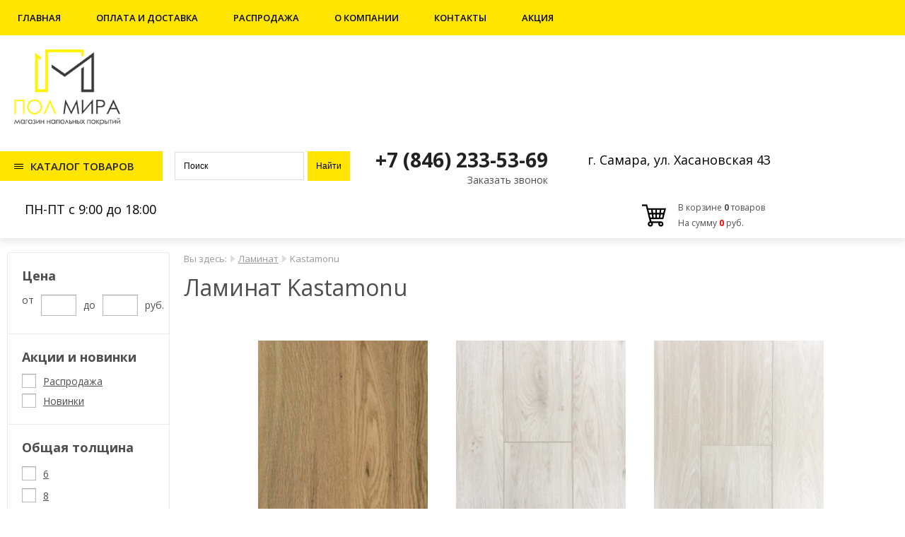

--- FILE ---
content_type: text/html; charset=UTF-8
request_url: https://pol-mira.org/laminate/kastamonu
body_size: 15020
content:
<!DOCTYPE html>
<html>
<head>
<meta http-equiv="content-type" content="text/html; charset=utf-8" />
<title>Ламинат Kastamonu в Самаре всегда в наличии!</title>
<meta name="description" content="Ламинат Kastamonu в Самаре купить недорого. Официальный представитель. Всегда в наличии на складе! Доставка." />
<meta name='viewport' content='width=device-width, initial-scale=1, maximum-scale=1'>
<link rel="stylesheet" href="/tmp/main.css" type="text/css" />
<link rel="stylesheet" href="/tmp/adaptive.css" type="text/css" />
<script type="text/javascript" src="/js/jquery.min.js" ></script>
<script src="/js/dan.framework.js" type="text/javascript"></script>
<script src="/tmp/template.js" type="text/javascript"></script>
<script src="/js/dan_lightbox/dan.lightbox.js" type="text/javascript"></script>
<link rel="stylesheet" href="/js/dan_lightbox/dan.lightbox.css" type="text/css" />
<link rel="stylesheet" href="/js/dan.framework.css" type="text/css" />
<link href="/modules/calltoorder/frontend/dan_cto.css" type="text/css" media="all" rel="stylesheet" />
<script type="text/javascript" src="/modules/calltoorder/frontend/dan_cto.js"></script>
<link rel="stylesheet" href="/lib/css/font-awesome/css/font-awesome.min.css" type="text/css" />
<script src="/lib/DAN/DAN.js" type="text/javascript"></script>
<link rel="stylesheet" href="/lib/DAN/DAN.css" type="text/css" />
<link rel="stylesheet" href="/js/dan/dan.css" type="text/css" />
<link href="/components/shop/frontend/tmp/style.css" type="text/css" media="all" rel="stylesheet"/>
<script src="/components/shop/frontend/shop_script.js"></script>
<link href="/tmp/shop/section/style.css" type="text/css" media="all" rel="stylesheet"/>
<link href="/modules/editor/frontend/style.css" type="text/css" media="all" rel="stylesheet"/>
<link href="/modules/shop_filters_polmira/frontend/style.css" type="text/css" media="all" rel="stylesheet"/>
<script src="/modules/shop_filters_polmira/frontend/filter.js"></script>
<link href="/modules/breadcrumbs/frontend/styles.css" type="text/css" media="all" rel="stylesheet"/>
<link href="/modules/calltoorder_custom/frontend/dan_cto.css" type="text/css" media="all" rel="stylesheet"/>
<script src="/modules/calltoorder_custom/frontend/dan_cto.js"></script>
<script src="/js/vanilla-masker.min.js"></script>
<link href="/modules/leftmenu/frontend/leftmenu.css" type="text/css" media="all" rel="stylesheet"/>
<link href="/modules/slider_skitter/frontend/styles.css" type="text/css" media="all" rel="stylesheet"/>
<script src="/modules/slider_skitter/frontend/jquery.skitter.min.js"></script>
<script src="/modules/slider_skitter/frontend/jquery.easing.1.3.js"></script>
<script src="/modules/slider_skitter/frontend/jquery.animate-colors-min.js"></script>
<link href="/modules/img4r/frontend/style.css" type="text/css" media="all" rel="stylesheet"/>
<link href="/modules/jumptotop/frontend/style.css" type="text/css" media="all" rel="stylesheet"/>
<script src="/modules/jumptotop/frontend/script.js"></script>
<link href="/modules/cart/frontend/styles.css" type="text/css" media="all" rel="stylesheet"/>
<script src="/components/shop/frontend/basket/tmp/basket.js"></script>
<script src="/modules/shop/frontend/scroll.js"></script>
<link href="/modules/shop/frontend/style.css" type="text/css" media="all" rel="stylesheet"/>
<meta name="google-site-verification" content="jXSGqIWoXrttXQh5iew8BEeQDkAd6Vog4MVkZFn62ts" />
<meta name="yandex-verification" content="e3066a05bb1a05ad" /> 

<link href="/blocks/template/style.css" type="text/css" media="all" rel="stylesheet"/>

</head>
<body>

<div id="topmenu_height">
	<div id="topmenu_main" class="topmenu_main">
		<div class="flex_row">
			<div>
				
	<script type="text/javascript">
	function topmenu_ico()
	{
		topmenu_wrap = document.getElementById("topmenu_wrap");

		if(topmenu_wrap.className == "")
		{
			topmenu_wrap.className = "animation_show topmenu_display";
		}
		else
		{
			topmenu_wrap.className = "";
		}
	}
	</script>

		<script type="text/javascript">

		function menutop_2 (parent_block, ev)
		{
			if(ev =='over')
			{
				parent_block.childNodes[1].style.display="block";
			}
			if(ev =='out')
			{
				parent_block.childNodes[1].style.display="none";
			}
		}
		
		</script>
	
	<div id="topmenu_ico" onclick="topmenu_ico();" style="width:48px;height:48px; background:url(/modules/topmenu/frontend/topmenu.png); display:none; cursor:pointer;"></div>
	<div id="topmenu_wrap">
	<table id="topmenu_tab" class="tab">
		<tr>
			<td class="topmenu-0"></td>
	
				<td class="topmenu-1"></td>
				<td class="topmenu-2"><div   class="topmenu-2"><div><a class="topmenu" href="/">Главная</a></div>
				</div></td>
				<td class="topmenu-3"></td>
			
				<td class="topmenu-1"></td>
				<td  class="topmenu-2"><div><a class="topmenu" href="/page/44">Оплата и доставка</a></div>
				</td>
				<td class="topmenu-3"></td>
			
				<td class="topmenu-1"></td>
				<td  class="topmenu-2"><div><a class="topmenu" href="/page/45">Распродажа</a></div>
				</td>
				<td class="topmenu-3"></td>
			
				<td class="topmenu-1"></td>
				<td onmouseover="menutop_2(this, 'over');" onmouseout="menutop_2(this, 'out');"  class="topmenu-2"><div><a class="topmenu" href="/company">О компании</a></div><div class="menutop_lvl_2_block"><div  class="topmenu-2-parent"><div><a class="menutop_sub" href="/feedback">Обратная связь</a></div></div><div  class="topmenu-2-parent"><div><a class="menutop_sub" href="/personal-information">Политика конфиденциальности</a></div></div></div>
				</td>
				<td class="topmenu-3"></td>
			
				<td class="topmenu-1"></td>
				<td onmouseover="menutop_2(this, 'over');" onmouseout="menutop_2(this, 'out');"  class="topmenu-2"><div><a class="topmenu" href="/contacts">Контакты</a></div><div class="menutop_lvl_2_block"><div  class="topmenu-2-parent"><div><a class="menutop_sub" href="/contacts/shop_hasanovskaya">ул. Хасановская, 43, магазин + склад</a></div></div></div>
				</td>
				<td class="topmenu-3"></td>
			
				<td class="topmenu-1"></td>
				<td onmouseover="menutop_2(this, 'over');" onmouseout="menutop_2(this, 'out');"  class="topmenu-2"><div><a class="topmenu" href="/page/12">Акция</a></div><div class="menutop_lvl_2_block"><div  class="topmenu-2-parent"><div><a class="menutop_sub" href="/catalog">Каталог</a></div></div><div  class="topmenu-2-parent"><div><a class="menutop_sub" href="/article/section/2">Статьи</a></div></div><div  class="topmenu-2-parent"><div><a class="menutop_sub" href="/111">Распродажа</a></div></div></div>
				</td>
				<td class="topmenu-3"></td>
			
			<td class="topmenu-4"></td>
		</tr>
	</table>
	</div>
			</div>
		</div>
	</div>
</div>

<div id="header" class="white">
	<div class="header flex_row">
		<div class="flex_row">
			<div  id="mod_10" class="mod-main " style="display:inline-block;">
	<div class="mod-content" style="height:calc(100% - 0px);padding:20px 20px;">
		<p><a href="/"><img alt="" src="/files/logo3.png" style="display: block; max-width: 220px;  width: 150px;" /></a></p>

	</div>
</div>
		</div>
		<div class="flex_row">
              <div class="topmenu_button_container topmenu_button_pc"><div id="topmenu_button"><div id="topmenu_button_text"><span style="text-decoration:none;">КАТАЛОГ ТОВАРОВ</span></div><div id="topmenu_button_menu">&nbsp;</div></div></div><div id="block_float"><div class="flex_row"><div class="mod-main">
	<div class="mod-top"></div>
		<div class="mod-mid">
            <div class="mod-padding">
	
		<script type="text/javascript">
		
			function menu_list(parent_block, ev)
			{
				if (document.body.offsetWidth > 500)
				{
					if(ev =='over'){parent_block.childNodes[1].style.display="block";}
					if(ev =='out'){parent_block.childNodes[1].style.display="none";}					
				}
			}
			
			function menu_list_click(parent_block, url)
			{
				document.location = url;
			}

		</script>
		<div onmouseover="menu_list(this, 'over');" onmouseout="menu_list(this, 'out');"  onclick="menu_list_click(this, '/laminate');" class="leftmenu-1 leftmenu-1-bold" >Ламинат<div class="mod_menu_list_container"><div class="mod_menu_list"><div class="mod_menu_list_1_container"><a class="mod_menu_list_1" href="/laminate/tarkett">Tarkett<a href="/laminate/tarkett/33-class/navigator" class="mod_menu_list_2">Navigator</a><a href="/laminate/tarkett/33-class/estetica" class="mod_menu_list_2">Estetica</a><a href="/laminate/tarkett/32-class/cinema" class="mod_menu_list_2">Cinema</a><a href="/shop/section/4307" class="mod_menu_list_2">Poem</a><a href="/laminate/tarkett/33-class/ballet" class="mod_menu_list_2">Ballet</a><a href="/laminate/tarkett/33-class/gallery" class="mod_menu_list_2">Gallery</a><a href="/shop/section/2876" class="mod_menu_list_2">Cruise</a><a href="/shop/section/2076" class="mod_menu_list_2">Pilot</a></a></div><div class="mod_menu_list_1_container"><a class="mod_menu_list_1" href="/laminate/classen">Classen<a href="/laminate/classen/33-class/impression-4v" class="mod_menu_list_2">Impression 4V</a><a href="/shop/section/2890" class="mod_menu_list_2">Visio Grande</a><a href="/shop/section/2986" class="mod_menu_list_2">Harmony Forte</a><a href="/shop/section/3016" class="mod_menu_list_2">Legend 4V</a><a href="/shop/section/4836" class="mod_menu_list_2">Expedition</a><a href="/shop/section/4837" class="mod_menu_list_2">WR Aqua</a></a></div><div class="mod_menu_list_1_container"><a class="mod_menu_list_1" href="/laminate/kastamonu">Kastamonu<a href="/shop/section/2998" class="mod_menu_list_2">Sunfloor 8/32 4V</a><a href="/laminate/kastamonu/black-4v" class="mod_menu_list_2">Black 4V</a><a href="/laminate/kastamonu/sunfloor_12-33" class="mod_menu_list_2">Sunfloor 12/33 4V</a><a href="/laminate/kastamonu/green" class="mod_menu_list_2">Green</a><a href="/shop/section/2999" class="mod_menu_list_2">Sunfloor 8/33 4V</a><a href="/shop/section/3013" class="mod_menu_list_2">Sunfloor 8/32 0V</a></a></div><div class="mod_menu_list_1_container"><a class="mod_menu_list_1" href="/laminate/laminely">Ламинели<a href="/laminate/laminely/kareliya" class="mod_menu_list_2">Карелия Плюс</a><a href="/laminate/laminely/siberia" class="mod_menu_list_2">Сибирь</a><a href="/laminate/laminely/kuban" class="mod_menu_list_2">Кубань</a></a></div><div class="mod_menu_list_1_container"><a class="mod_menu_list_1" href="/shop/section/4283">Woodstyle<a href="/shop/section/4301" class="mod_menu_list_2">Opera</a><a href="/shop/section/2889" class="mod_menu_list_2">Bravo</a><a href="/shop/section/3043" class="mod_menu_list_2">Viva</a><a href="/shop/section/3044" class="mod_menu_list_2">Solid</a><a href="/shop/section/3045" class="mod_menu_list_2">Novafloor</a><a href="/shop/section/4386" class="mod_menu_list_2">Baroque Art</a></a></div><div class="mod_menu_list_1_container"><a class="mod_menu_list_1" href="/shop/section/2963">Kronopol<a href="/shop/section/2964" class="mod_menu_list_2">Cuprum Platinium</a><a href="/shop/section/2965" class="mod_menu_list_2">Sound Aurum</a><a href="/shop/section/2966" class="mod_menu_list_2">Aroma Aurum</a><a href="/shop/section/2968" class="mod_menu_list_2">Senso Aurum</a><a href="/shop/section/2970" class="mod_menu_list_2">Marine Platinium</a><a href="/shop/section/2971" class="mod_menu_list_2">Gusto Aurum</a><a href="/shop/section/2972" class="mod_menu_list_2">Vision Aurum</a><a href="/shop/section/2973" class="mod_menu_list_2">Linea Platinium</a><a href="/shop/section/2974" class="mod_menu_list_2">Venus Platinium</a><a href="/shop/section/2976" class="mod_menu_list_2">Blackpool Platinium</a><a href="/shop/section/2977" class="mod_menu_list_2">Terra Platinium</a><a href="/shop/section/4356" class="mod_menu_list_2">Sigma</a><a href="/shop/section/4357" class="mod_menu_list_2">Parfe Floor</a><a href="/shop/section/4358" class="mod_menu_list_2">Drezden</a><a href="/shop/section/4359" class="mod_menu_list_2">King Floor</a></a></div><div class="mod_menu_list_1_container"><a class="mod_menu_list_1" href="/shop/section/3017">Kronotex<a href="/shop/section/4305" class="mod_menu_list_2">Herringbone</a><a href="/shop/section/3018" class="mod_menu_list_2">Mammut Plus</a><a href="/shop/section/3019" class="mod_menu_list_2">Mammut</a><a href="/shop/section/3020" class="mod_menu_list_2">Aqua Robusto</a><a href="/shop/section/3021" class="mod_menu_list_2">Robusto</a><a href="/shop/section/3022" class="mod_menu_list_2">Amazone</a><a href="/shop/section/3023" class="mod_menu_list_2">Exquisit Plus</a><a href="/shop/section/3024" class="mod_menu_list_2">Exquisit</a><a href="/shop/section/3025" class="mod_menu_list_2">Mega Plus</a><a href="/shop/section/3026" class="mod_menu_list_2">Dynamic Plus</a></a></div><div class="mod_menu_list_1_container"><a class="mod_menu_list_1" href="/shop/section/4713">Timber<a href="/shop/section/4714" class="mod_menu_list_2">Harvest</a><a href="/shop/section/4715" class="mod_menu_list_2">Forester</a><a href="/shop/section/4716" class="mod_menu_list_2">Lumber</a></a></div><div class="mod_menu_list_1_container"><a class="mod_menu_list_1" href="/shop/section/4717">Taiga<a href="/shop/section/4718" class="mod_menu_list_2">Первая Сибирская</a><a href="/shop/section/4719" class="mod_menu_list_2">Первая Уральская</a></a></div></div></div></div><div onmouseover="menu_list(this, 'over');" onmouseout="menu_list(this, 'out');"  onclick="menu_list_click(this, '/parquet');" class="leftmenu-1 leftmenu-1-bold" >Паркетная доска<div class="mod_menu_list_container"><div class="mod_menu_list"><div class="mod_menu_list_1_container"><a class="mod_menu_list_1" href="/parquet/tarkett">Tarkett<a href="/parquet/tarkett/tango" class="mod_menu_list_2">Tango</a><a href="/parquet/tarkett/rumba" class="mod_menu_list_2">Rumba</a><a href="/parquet/tarkett/salsa-art" class="mod_menu_list_2">Salsa Art</a><a href="/parquet/tarkett/salsa" class="mod_menu_list_2">Salsa</a><a href="/parquet/tarkett/salsa_premium" class="mod_menu_list_2">Salsa Premium</a><a href="/parquet/tarkett/step_l" class="mod_menu_list_2">Step L</a><a href="/parquet/tarkett/step_xl" class="mod_menu_list_2">Step XL</a><a href="/parquet/tarkett/tango-classic" class="mod_menu_list_2">Tango Classic</a></a></div><div class="mod_menu_list_1_container"><a class="mod_menu_list_1" href="/parquet/barlinek">Barlinek<a href="/shop/section/2918" class="mod_menu_list_2">Вкусы Жизни</a><a href="/shop/section/2919" class="mod_menu_list_2">Senses</a><a href="/shop/section/2725" class="mod_menu_list_2">Piccolo</a><a href="/shop/section/2726" class="mod_menu_list_2">Grande</a><a href="/shop/section/2728" class="mod_menu_list_2">Molti</a><a href="/shop/section/4406" class="mod_menu_list_2">Medio</a></a></div><div class="mod_menu_list_1_container"><a class="mod_menu_list_1" href="/parquet/karelia">Karelia<a href="/parquet/karelia/impressio" class="mod_menu_list_2">Impressio</a><a href="/parquet/karelia/urban_soul" class="mod_menu_list_2">Urban Soul</a><a href="/parquet/karelia/time" class="mod_menu_list_2">Time</a><a href="/parquet/karelia/light" class="mod_menu_list_2">Light</a><a href="/parquet/karelia/polar" class="mod_menu_list_2">Polar</a><a href="/parquet/karelia/dawn" class="mod_menu_list_2">Dawn</a><a href="/parquet/karelia/libra" class="mod_menu_list_2">Libra</a><a href="/parquet/karelia/spice" class="mod_menu_list_2">Spice</a><a href="/parquet/karelia/earth" class="mod_menu_list_2">Earth</a><a href="/parquet/karelia/midnight" class="mod_menu_list_2">Midnight</a></a></div><div class="mod_menu_list_1_container"><a class="mod_menu_list_1" href="/parquet/kahrs">Kahrs<a href="/parquet/kahrs/avanti" class="mod_menu_list_2">Avanti Трес</a><a href="/parquet/kahrs/supreme/shine" class="mod_menu_list_2">Supreme Shine</a><a href="/parquet/kahrs/supreme/smaland" class="mod_menu_list_2">Supreme Smoland</a><a href="/parquet/khars/original/founders" class="mod_menu_list_2">Original Авторская</a><a href="/parquet/khars/original/american" class="mod_menu_list_2">Original Американская</a><a href="/parquet/khars/original/harmony" class="mod_menu_list_2">Original Гармония</a><a href="/parquet/khars/original/gotaland" class="mod_menu_list_2">Original Геталанд</a><a href="/parquet/khars/original/european" class="mod_menu_list_2">Original Европейская</a><a href="/parquet/khars/original/european_ranaissance" class="mod_menu_list_2">Original Европейский Ренессанс</a><a href="/parquet/khars/original/lux" class="mod_menu_list_2">Original Люкс</a><a href="/parquet/khars/original/lumen" class="mod_menu_list_2">Original Люмен</a><a href="/parquet/khars/original/world" class="mod_menu_list_2">Original Мировая</a><a href="/parquet/khars/original/classic_nouveau" class="mod_menu_list_2">Original Новая Классика</a><a href="/parquet/khars/original/heritage" class="mod_menu_list_2">Original Наследие</a><a href="/parquet/khars/original/sand" class="mod_menu_list_2">Original Песочная</a><a href="/parquet/khars/original/nordic" class="mod_menu_list_2">Original Скандинавская</a><a href="/parquet/khars/original/capital" class="mod_menu_list_2">Original Столичная</a><a href="/parquet/khars/spirit/unity" class="mod_menu_list_2">Spirit Юнити</a><a href="/parquet/khars/spirit/antique" class="mod_menu_list_2">Spirit Антик</a><a href="/parquet/khars/linnea/habitat" class="mod_menu_list_2">Linnea Хабитэт</a><a href="/parquet/khars/linnea/living" class="mod_menu_list_2">Linnea Ливинг</a><a href="/parquet/khars/linnea/lodge" class="mod_menu_list_2">Linnea Лодж</a><a href="/parquet/khars/linnea/commodity" class="mod_menu_list_2">Linnea Commodity</a><a href="/shop/section/4401" class="mod_menu_list_2">Avanti Canvas</a><a href="/shop/section/4421" class="mod_menu_list_2">Original Променад</a><a href="/shop/section/4422" class="mod_menu_list_2">Commodity</a></a></div></div></div></div><div onmouseover="menu_list(this, 'over');" onmouseout="menu_list(this, 'out');"  onclick="menu_list_click(this, '/plitka-pvh');" class="leftmenu-1 leftmenu-1-bold" >Виниловая плитка<div class="mod_menu_list_container"><div class="mod_menu_list"><div class="mod_menu_list_1_container"><a class="mod_menu_list_1" href="/plitka-pvh/tarkett">Tarkett<a href="/shop/section/2928" class="mod_menu_list_2">Epic</a><a href="/shop/section/2892" class="mod_menu_list_2">Blues</a><a href="/plitka-pvh/tarkett/lounge" class="mod_menu_list_2">Lounge</a><a href="/plitka-pvh/tarkett/new_age" class="mod_menu_list_2">New Age</a><a href="/shop/section/4311" class="mod_menu_list_2">Progressive House</a><a href="/shop/section/4839" class="mod_menu_list_2">Deep House</a></a></div><div class="mod_menu_list_1_container"><a class="mod_menu_list_1" href="/shop/section/3546">FineFloor<a href="/shop/section/3548" class="mod_menu_list_2">FF-1900 Rich (замковая)</a><a href="/shop/section/3549" class="mod_menu_list_2">FF-1500 Stone (замковая)</a><a href="/shop/section/3550" class="mod_menu_list_2">FF-1500 Wood (замковая)</a><a href="/shop/section/3552" class="mod_menu_list_2">FF-1400 wood (клеевая)</a><a href="/shop/section/3553" class="mod_menu_list_2">FF-1400 stone (клеевая)</a><a href="/shop/section/4310" class="mod_menu_list_2">FF-2000 Rich (клеевая)</a></a></div><div class="mod_menu_list_1_container"><a class="mod_menu_list_1" href="/shop/section/4384">Zeta SPC<a href="/shop/section/4385" class="mod_menu_list_2">La Casa</a></a></div></div></div></div><div onmouseover="menu_list(this, 'over');" onmouseout="menu_list(this, 'out');"  onclick="menu_list_click(this, '/linoleum');" class="leftmenu-1 leftmenu-1-bold" >Линолеум<div class="mod_menu_list_container"><div class="mod_menu_list"><div class="mod_menu_list_1_container"><a class="mod_menu_list_1" href="/linoleum/sinteros">Sinteros<a href="/linoleum/sinteros/home/delta" class="mod_menu_list_2">Delta</a><a href="/linoleum/sinteros/home/convenience" class="mod_menu_list_2">Комфорт</a><a href="/linoleum/sinteros/home/spring" class="mod_menu_list_2">Весна</a><a href="/linoleum/sinteros/home/eruption" class="mod_menu_list_2">Eruption</a><a href="/linoleum/sinteros/flooring-homogeneous/horizont" class="mod_menu_list_2">Horizon</a><a href="/linoleum/sinteros/semi-commercial/bonus" class="mod_menu_list_2">Bonus</a><a href="/linoleum/sinteros/home/activa" class="mod_menu_list_2">Activa</a><a href="/shop/section/4742" class="mod_menu_list_2">Horizon Depot</a></a></div><div class="mod_menu_list_1_container"><a class="mod_menu_list_1" href="/linoleum/tarkett">Tarkett<a href="/linoleum/tarkett/heterogeneous-flooring/acczent-pro" class="mod_menu_list_2">Acczent Pro</a><a href="/linoleum/tarkett/semi-commercial/galaxy" class="mod_menu_list_2">Galaxy</a><a href="/linoleum/tarkett/everyday/prestige" class="mod_menu_list_2">Престиж</a><a href="/linoleum/tarkett/heterogeneous-flooring/acczent-mineral-as" class="mod_menu_list_2">Acczent Mineral AS</a><a href="/linoleum/tarkett/sports-coverage/omnisports" class="mod_menu_list_2">Omnisports</a><a href="/linoleum/tarkett/flooring-homogeneous/primo-plus" class="mod_menu_list_2">Primo Plus</a><a href="/linoleum/tarkett/flooring-homogeneous/iq-monolit" class="mod_menu_list_2">IQ Monolit</a><a href="/linoleum/tarkett/flooring-homogeneous/iq-melodia" class="mod_menu_list_2">IQ Melodia</a><a href="/linoleum/tarkett/flooring-homogeneous/iq-zenith" class="mod_menu_list_2">IQ Zenith</a><a href="/linoleum/tarkett/semi-commercial/sprint-pro" class="mod_menu_list_2">Sprint Pro</a><a href="/linoleum/tarkett/semi-commercial/mode" class="mod_menu_list_2">Moda</a><a href="/linoleum/tarkett/semi-commercial/idyll-new" class="mod_menu_list_2">Idylle Nova</a><a href="/linoleum/tarkett/semi-commercial/force" class="mod_menu_list_2">Force</a><a href="/linoleum/tarkett/everyday/europe" class="mod_menu_list_2">Европа</a><a href="/linoleum/tarkett/everyday/favorit" class="mod_menu_list_2">Фаворит</a><a href="/linoleum/tarkett/everyday/grand" class="mod_menu_list_2">Grand</a><a href="/shop/section/2708" class="mod_menu_list_2">Caprice</a><a href="/linoleum/tarkett/flooring-homogeneous/tempo-plus" class="mod_menu_list_2">Tempo Plus</a><a href="/shop/section/4383" class="mod_menu_list_2">Travertine Pro</a><a href="/shop/section/4738" class="mod_menu_list_2">Primo Plus Depot</a><a href="/shop/section/4739" class="mod_menu_list_2">Primo Plus M</a><a href="/shop/section/4740" class="mod_menu_list_2">Primo Plus Marine</a><a href="/shop/section/4743" class="mod_menu_list_2">Praktika</a><a href="/shop/section/4744" class="mod_menu_list_2">Stimul</a></a></div></div></div></div><div onmouseover="menu_list(this, 'over');" onmouseout="menu_list(this, 'out');"  onclick="menu_list_click(this, '/stenovye_paneli');" class="leftmenu-1 leftmenu-1-bold" >Стеновые Панели<div class="mod_menu_list_container"><div class="mod_menu_list"><div class="mod_menu_list_1_container"><a class="mod_menu_list_1" href="/shop/section/3269">Finitura<a href="/shop/section/2907" class="mod_menu_list_2">3D Панели ламинированные</a><a href="/shop/section/2908" class="mod_menu_list_2">3D Панели шпонированные</a><a href="/shop/section/2909" class="mod_menu_list_2">3D Панели шпонированные Ателье</a><a href="/shop/section/2910" class="mod_menu_list_2">2D Панели шпонированные Ателье</a><a href="/shop/section/2911" class="mod_menu_list_2">2D Панели шпонированные</a></a></div></div></div></div><div onmouseover="menu_list(this, 'over');" onmouseout="menu_list(this, 'out');"  onclick="menu_list_click(this, '/terrasnaya-doska');" class="leftmenu-1" >Террасная доска<div class="mod_menu_list_container"><div class="mod_menu_list"><div class="mod_menu_list_1_container"><a class="mod_menu_list_1" href="/terrasnaya-doska/good_cover">Good Cover</a></div><div class="mod_menu_list_1_container"><a class="mod_menu_list_1" href="/shop/section/4691">Комплектующие<a href="/shop/section/4692" class="mod_menu_list_2">T-Decks</a><a href="/shop/section/4795" class="mod_menu_list_2">Good Cover</a><a href="/shop/section/2834" class="mod_menu_list_2">Terrapol</a><a href="/shop/section/4748" class="mod_menu_list_2">Terradeck</a><a href="/shop/section/4757" class="mod_menu_list_2">Twinson</a><a href="/shop/section/4773" class="mod_menu_list_2">CM Decking</a><a href="/shop/section/4779" class="mod_menu_list_2">Woodvex</a><a href="/shop/section/4794" class="mod_menu_list_2">Dortmax</a></a></div><div class="mod_menu_list_1_container"><a class="mod_menu_list_1" href="/terrasnaya-doska/woodvex">Woodvex<a href="/shop/section/4775" class="mod_menu_list_2">Select</a><a href="/shop/section/4776" class="mod_menu_list_2">Expert</a><a href="/shop/section/4777" class="mod_menu_list_2">Expert Antique</a><a href="/shop/section/4778" class="mod_menu_list_2">Colorite</a></a></div><div class="mod_menu_list_1_container"><a class="mod_menu_list_1" href="/shop/section/4758">Terrapol<a href="/shop/section/4759" class="mod_menu_list_2">Смарт 3D</a><a href="/shop/section/4760" class="mod_menu_list_2">Классик</a><a href="/shop/section/4761" class="mod_menu_list_2">Практик Моноколор</a><a href="/shop/section/4762" class="mod_menu_list_2">Практик Мультиколор</a></a></div><div class="mod_menu_list_1_container"><a class="mod_menu_list_1" href="/shop/section/4745">Terradeck<a href="/shop/section/4746" class="mod_menu_list_2">Eco 2.0 (полнотелая)</a><a href="/shop/section/4747" class="mod_menu_list_2">Eco (пустотелая)</a><a href="/shop/section/4749" class="mod_menu_list_2">Massive 2.0</a><a href="/shop/section/4750" class="mod_menu_list_2">Massive 3D</a><a href="/shop/section/4751" class="mod_menu_list_2">Massive Pro</a><a href="/shop/section/4752" class="mod_menu_list_2">Velvet</a><a href="/shop/section/4753" class="mod_menu_list_2">Mogano</a></a></div><div class="mod_menu_list_1_container"><a class="mod_menu_list_1" href="/shop/section/4780">Dortmax<a href="/shop/section/4781" class="mod_menu_list_2">Velvet Standart</a><a href="/shop/section/4782" class="mod_menu_list_2">Country</a><a href="/shop/section/4783" class="mod_menu_list_2">Vintage</a><a href="/shop/section/4784" class="mod_menu_list_2">Folk</a><a href="/shop/section/4785" class="mod_menu_list_2">Folk Plus</a><a href="/shop/section/4786" class="mod_menu_list_2">Soul</a><a href="/shop/section/4787" class="mod_menu_list_2">Soul Plus</a><a href="/shop/section/4788" class="mod_menu_list_2">Velvet Classic</a><a href="/shop/section/4789" class="mod_menu_list_2">Velvet Barocco</a><a href="/shop/section/4790" class="mod_menu_list_2">Jazz</a><a href="/shop/section/4791" class="mod_menu_list_2">Funk</a><a href="/shop/section/4792" class="mod_menu_list_2">Fusion</a><a href="/shop/section/4793" class="mod_menu_list_2">Jazz Massive</a></a></div></div></div></div><div onmouseover="menu_list(this, 'over');" onmouseout="menu_list(this, 'out');"  onclick="menu_list_click(this, '/carpeting');" class="leftmenu-1" >Ковролин<div class="mod_menu_list_container"><div class="mod_menu_list"><div class="mod_menu_list_1_container"><a class="mod_menu_list_1" href="/shop/section/4472">ITC<a href="/shop/section/4475" class="mod_menu_list_2">Marta</a><a href="/shop/section/4473" class="mod_menu_list_2">Maska</a><a href="/shop/section/4476" class="mod_menu_list_2">Plaid</a><a href="/shop/section/4474" class="mod_menu_list_2">Shape</a><a href="/shop/section/4479" class="mod_menu_list_2">Helix</a><a href="/shop/section/4480" class="mod_menu_list_2">Vensent</a><a href="/shop/section/4477" class="mod_menu_list_2">Clouds</a><a href="/shop/section/4478" class="mod_menu_list_2">Sirio</a></a></div><div class="mod_menu_list_1_container"><a class="mod_menu_list_1" href="/shop/section/4481">Condor<a href="/shop/section/4486" class="mod_menu_list_2">Julia</a><a href="/shop/section/4483" class="mod_menu_list_2">Harrow Flash</a><a href="/shop/section/4484" class="mod_menu_list_2">Monza</a><a href="/shop/section/4485" class="mod_menu_list_2">Monte Bianco</a><a href="/shop/section/4482" class="mod_menu_list_2">Forza</a></a></div><div class="mod_menu_list_1_container"><a class="mod_menu_list_1" href="/shop/section/4494">Tarkett<a href="/shop/section/4496" class="mod_menu_list_2">Dragon</a><a href="/shop/section/4497" class="mod_menu_list_2">Modena</a><a href="/shop/section/4498" class="mod_menu_list_2">Diva</a><a href="/shop/section/4507" class="mod_menu_list_2">Sensa</a><a href="/shop/section/4514" class="mod_menu_list_2">Dolce Vita</a><a href="/shop/section/4527" class="mod_menu_list_2">Pleasure</a></a></div><div class="mod_menu_list_1_container"><a class="mod_menu_list_1" href="/shop/section/4492">Vebe<a href="/shop/section/4493" class="mod_menu_list_2">Rhombus</a></a></div><div class="mod_menu_list_1_container"><a class="mod_menu_list_1" href="/shop/section/4487">Timzo<a href="/shop/section/4490" class="mod_menu_list_2">Vegas</a><a href="/shop/section/4491" class="mod_menu_list_2">Dundee</a><a href="/shop/section/4488" class="mod_menu_list_2">Rio Design</a><a href="/shop/section/4489" class="mod_menu_list_2">Flamingo</a></a></div><div class="mod_menu_list_1_container"><a class="mod_menu_list_1" href="/shop/section/4501">Sintelon<a href="/shop/section/4495" class="mod_menu_list_2">Port</a><a href="/shop/section/4499" class="mod_menu_list_2">Global</a><a href="/shop/section/4502" class="mod_menu_list_2">Favorit</a><a href="/shop/section/4503" class="mod_menu_list_2">Meridian</a><a href="/shop/section/4504" class="mod_menu_list_2">Spark</a><a href="/shop/section/4505" class="mod_menu_list_2">Panorama</a><a href="/shop/section/4506" class="mod_menu_list_2">Lider</a><a href="/shop/section/4508" class="mod_menu_list_2">Magna</a><a href="/shop/section/4512" class="mod_menu_list_2">Ekvator</a><a href="/shop/section/4513" class="mod_menu_list_2">Ekonomik Plus</a><a href="/shop/section/4559" class="mod_menu_list_2">Atos</a></a></div><div class="mod_menu_list_1_container"><a class="mod_menu_list_1" href="/shop/section/4519">Urggazcarpet<a href="/shop/section/4530" class="mod_menu_list_2">Kedr</a><a href="/shop/section/4524" class="mod_menu_list_2">Platan</a><a href="/shop/section/4525" class="mod_menu_list_2">Liberty</a><a href="/shop/section/4526" class="mod_menu_list_2">Topol</a></a></div><div class="mod_menu_list_1_container"><a class="mod_menu_list_1" href="/shop/section/4520">Калинка<a href="/shop/section/4532" class="mod_menu_list_2">Шегги Софт</a><a href="/shop/section/4533" class="mod_menu_list_2">Маэстро</a><a href="/shop/section/4534" class="mod_menu_list_2">Узор</a></a></div><div class="mod_menu_list_1_container"><a class="mod_menu_list_1" href="/shop/section/4521">Ковры Бреста<a href="/shop/section/4541" class="mod_menu_list_2">Лилия</a></a></div><div class="mod_menu_list_1_container"><a class="mod_menu_list_1" href="/shop/section/4523">Нева Тафт<a href="/shop/section/4535" class="mod_menu_list_2">Ария</a><a href="/shop/section/4536" class="mod_menu_list_2">Фламинго</a><a href="/shop/section/4537" class="mod_menu_list_2">Детский</a><a href="/shop/section/4538" class="mod_menu_list_2">Садко</a><a href="/shop/section/4540" class="mod_menu_list_2">Астра</a></a></div></div></div></div><div onmouseover="menu_list(this, 'over');" onmouseout="menu_list(this, 'out');"  onclick="menu_list_click(this, '/shop/section/4543');" class="leftmenu-1" >Ковровая плитка<div class="mod_menu_list_container"><div class="mod_menu_list"><div class="mod_menu_list_1_container"><a class="mod_menu_list_1" href="/shop/section/4544">Modulyss<a href="/shop/section/4572" class="mod_menu_list_2">Alternative 100</a><a href="/shop/section/4573" class="mod_menu_list_2">DSGN Cloud</a><a href="/shop/section/4574" class="mod_menu_list_2">DSGN Tweed</a><a href="/shop/section/4575" class="mod_menu_list_2">DSGN Track</a><a href="/shop/section/4576" class="mod_menu_list_2">Fashion</a><a href="/shop/section/4577" class="mod_menu_list_2">First Forward</a><a href="/shop/section/4580" class="mod_menu_list_2">First Absolute</a><a href="/shop/section/4581" class="mod_menu_list_2">First Blocks</a><a href="/shop/section/4582" class="mod_menu_list_2">First Lines</a><a href="/shop/section/4583" class="mod_menu_list_2">First Radiant</a><a href="/shop/section/4584" class="mod_menu_list_2">First Waves</a><a href="/shop/section/4585" class="mod_menu_list_2">Grind</a><a href="/shop/section/4586" class="mod_menu_list_2">In Groove</a><a href="/shop/section/4587" class="mod_menu_list_2">Leaf</a><a href="/shop/section/4588" class="mod_menu_list_2">Millennium Nxtgen</a><a href="/shop/section/4589" class="mod_menu_list_2">Moss</a><a href="/shop/section/4591" class="mod_menu_list_2">New Normal</a><a href="/shop/section/4592" class="mod_menu_list_2">Opposite</a><a href="/shop/section/4593" class="mod_menu_list_2">Patchwork</a><a href="/shop/section/4594" class="mod_menu_list_2">Pattern</a><a href="/shop/section/4595" class="mod_menu_list_2">Perpetual</a><a href="/shop/section/4596" class="mod_menu_list_2">Step</a><a href="/shop/section/4597" class="mod_menu_list_2">Velvet</a><a href="/shop/section/4598" class="mod_menu_list_2">Fluid</a><a href="/shop/section/4599" class="mod_menu_list_2">Dusk</a><a href="/shop/section/4600" class="mod_menu_list_2">Dawn</a><a href="/shop/section/4601" class="mod_menu_list_2">Spark</a><a href="/shop/section/4602" class="mod_menu_list_2">Willow</a><a href="/shop/section/4603" class="mod_menu_list_2">Cambridge</a><a href="/shop/section/4604" class="mod_menu_list_2">Gleam</a><a href="/shop/section/4605" class="mod_menu_list_2">Motion</a><a href="/shop/section/4606" class="mod_menu_list_2">Vision</a><a href="/shop/section/4607" class="mod_menu_list_2">Mxture</a><a href="/shop/section/4608" class="mod_menu_list_2">Txture</a></a></div><div class="mod_menu_list_1_container"><a class="mod_menu_list_1" href="/shop/section/4545">Condor<a href="/shop/section/4565" class="mod_menu_list_2">Ambition</a><a href="/shop/section/4566" class="mod_menu_list_2">Essential</a><a href="/shop/section/4567" class="mod_menu_list_2">Imagination</a><a href="/shop/section/4568" class="mod_menu_list_2">Marble</a><a href="/shop/section/4569" class="mod_menu_list_2">Unique</a><a href="/shop/section/4570" class="mod_menu_list_2">Solid</a><a href="/shop/section/4571" class="mod_menu_list_2">Solid Stripe</a></a></div><div class="mod_menu_list_1_container"><a class="mod_menu_list_1" href="/shop/section/4546">Tarkett<a href="/shop/section/4552" class="mod_menu_list_2">Adventure</a><a href="/shop/section/4553" class="mod_menu_list_2">Bold</a><a href="/shop/section/4554" class="mod_menu_list_2">Cloud</a><a href="/shop/section/4555" class="mod_menu_list_2">Code</a><a href="/shop/section/4556" class="mod_menu_list_2">Star</a><a href="/shop/section/4558" class="mod_menu_list_2">Light</a></a></div><div class="mod_menu_list_1_container"><a class="mod_menu_list_1" href="/shop/section/4547">Sintelon<a href="/shop/section/4548" class="mod_menu_list_2">Sky</a><a href="/shop/section/4549" class="mod_menu_list_2">Flash</a><a href="/shop/section/4550" class="mod_menu_list_2">Neon</a><a href="/shop/section/4551" class="mod_menu_list_2">Valer</a><a href="/shop/section/4557" class="mod_menu_list_2">Tweed</a></a></div><div class="mod_menu_list_1_container"><a class="mod_menu_list_1" href="/shop/section/4560">Escom<a href="/shop/section/4561" class="mod_menu_list_2">Object</a><a href="/shop/section/4562" class="mod_menu_list_2">Offline</a><a href="/shop/section/4563" class="mod_menu_list_2">Object Line</a><a href="/shop/section/4564" class="mod_menu_list_2">Object Neon</a></a></div></div></div></div><div onmouseover="menu_list(this, 'over');" onmouseout="menu_list(this, 'out');"  onclick="menu_list_click(this, '/shop/section/4542');" class="leftmenu-1" >Ковровые дорожки<div class="mod_menu_list_container"><div class="mod_menu_list"><div class="mod_menu_list_1_container"><a class="mod_menu_list_1" href="/shop/section/4613">Sintelon<a href="/shop/section/4614" class="mod_menu_list_2">Staze</a><a href="/shop/section/4615" class="mod_menu_list_2">Energy</a></a></div><div class="mod_menu_list_1_container"><a class="mod_menu_list_1" href="/shop/section/4616">Vebe<a href="/shop/section/4617" class="mod_menu_list_2">Andes</a><a href="/shop/section/4618" class="mod_menu_list_2">Toronto</a><a href="/shop/section/4619" class="mod_menu_list_2">York</a><a href="/shop/section/4620" class="mod_menu_list_2">Sheffield</a><a href="/shop/section/4621" class="mod_menu_list_2">Boomerang</a><a href="/shop/section/4622" class="mod_menu_list_2">Rhombus</a><a href="/shop/section/4623" class="mod_menu_list_2">Leyla</a><a href="/shop/section/4624" class="mod_menu_list_2">Zebra</a><a href="/shop/section/4625" class="mod_menu_list_2">Princess</a><a href="/shop/section/4626" class="mod_menu_list_2">Prime Nop</a><a href="/shop/section/4627" class="mod_menu_list_2">Hercules</a><a href="/shop/section/4628" class="mod_menu_list_2">Style</a><a href="/shop/section/4629" class="mod_menu_list_2">Traffic</a><a href="/shop/section/4630" class="mod_menu_list_2">Arco</a><a href="/shop/section/4631" class="mod_menu_list_2">Alba</a><a href="/shop/section/4632" class="mod_menu_list_2">Granati</a></a></div></div></div></div><div onmouseover="menu_list(this, 'over');" onmouseout="menu_list(this, 'out');"  onclick="menu_list_click(this, '/artificial-grass');" class="leftmenu-1" >Искусственная трава<div class="mod_menu_list_container"><div class="mod_menu_list"><div class="mod_menu_list_1_container"><a class="mod_menu_list_1" href="/shop/section/4633">Condor</a></div><div class="mod_menu_list_1_container"><a class="mod_menu_list_1" href="/shop/section/4634">Vebe</a></div><div class="mod_menu_list_1_container"><a class="mod_menu_list_1" href="/shop/section/4636">Ковротекс</a></div></div></div></div><div onmouseover="menu_list(this, 'over');" onmouseout="menu_list(this, 'out');"  onclick="menu_list_click(this, '/related-products');" class="leftmenu-1" >Подложка<div class="mod_menu_list_container"><div class="mod_menu_list"><div class="mod_menu_list_1_container"><a class="mod_menu_list_1" href="/shop/section/4697">Bonkeel</a></div><div class="mod_menu_list_1_container"><a class="mod_menu_list_1" href="/shop/section/4231">Solid</a></div><div class="mod_menu_list_1_container"><a class="mod_menu_list_1" href="/shop/section/4240">Pavitec</a></div><div class="mod_menu_list_1_container"><a class="mod_menu_list_1" href="/shop/section/4241">Arbiton</a></div><div class="mod_menu_list_1_container"><a class="mod_menu_list_1" href="/shop/section/4242">Egen</a></div><div class="mod_menu_list_1_container"><a class="mod_menu_list_1" href="/shop/section/4243">Aberhof</a></div><div class="mod_menu_list_1_container"><a class="mod_menu_list_1" href="/shop/section/4244">Steico</a></div><div class="mod_menu_list_1_container"><a class="mod_menu_list_1" href="/shop/section/4245">Пенотерм</a></div><div class="mod_menu_list_1_container"><a class="mod_menu_list_1" href="/shop/section/4246">Quick Step</a></div><div class="mod_menu_list_1_container"><a class="mod_menu_list_1" href="/shop/section/4247">Tarkett</a></div><div class="mod_menu_list_1_container"><a class="mod_menu_list_1" href="/shop/section/4248">Amorim</a></div><div class="mod_menu_list_1_container"><a class="mod_menu_list_1" href="/shop/section/4249">Cork4U</a></div><div class="mod_menu_list_1_container"><a class="mod_menu_list_1" href="/shop/section/4250">FineFloor</a></div><div class="mod_menu_list_1_container"><a class="mod_menu_list_1" href="/shop/section/4251">Moduleo</a></div><div class="mod_menu_list_1_container"><a class="mod_menu_list_1" href="/shop/section/4252">Granorte</a></div><div class="mod_menu_list_1_container"><a class="mod_menu_list_1" href="/shop/section/4253">Pergo</a></div><div class="mod_menu_list_1_container"><a class="mod_menu_list_1" href="/shop/section/4254">Cezar</a></div><div class="mod_menu_list_1_container"><a class="mod_menu_list_1" href="/shop/section/4698">Interfloor</a></div><div class="mod_menu_list_1_container"><a class="mod_menu_list_1" href="/shop/section/4699">Комитекс</a></div></div></div></div><div onmouseover="menu_list(this, 'over');" onmouseout="menu_list(this, 'out');"  onclick="menu_list_click(this, '/shop/section/4662');" class="leftmenu-1" >Плинтусы и пороги<div class="mod_menu_list_container"><div class="mod_menu_list"><div class="mod_menu_list_1_container"><a class="mod_menu_list_1" href="/plinth">Плинтус<a href="/shop/section/4694" class="mod_menu_list_2">FineFloor</a><a href="/shop/section/4121" class="mod_menu_list_2">Arbiton</a><a href="/shop/section/4696" class="mod_menu_list_2">Kronotex</a><a href="/shop/section/2847" class="mod_menu_list_2">Плинтус ULWD</a><a href="/shop/section/4138" class="mod_menu_list_2">Finitura</a><a href="/shop/section/4139" class="mod_menu_list_2">Decomaster</a><a href="/shop/section/4156" class="mod_menu_list_2">Tarkett</a><a href="/shop/section/4163" class="mod_menu_list_2">Kronopol</a><a href="/shop/section/4197" class="mod_menu_list_2">Orac Decor</a><a href="/shop/section/4348" class="mod_menu_list_2">Hannahholz</a></a></div><div class="mod_menu_list_1_container"><a class="mod_menu_list_1" href="/shop/section/4664">Пороги<a href="/shop/section/4674" class="mod_menu_list_2">Quick-Step</a></a></div><div class="mod_menu_list_1_container"><a class="mod_menu_list_1" href="/shop/section/4690">Комплектующие для плинтуса<a href="/shop/section/4702" class="mod_menu_list_2">Quick-Step</a><a href="/shop/section/4703" class="mod_menu_list_2">Classen</a><a href="/shop/section/4704" class="mod_menu_list_2">Egger</a><a href="/shop/section/4801" class="mod_menu_list_2">Tarkett</a><a href="/shop/section/4806" class="mod_menu_list_2">Arbiton</a></a></div></div></div></div><div onmouseover="menu_list(this, 'over');" onmouseout="menu_list(this, 'out');"  onclick="menu_list_click(this, '/chemistry');" class="leftmenu-1" >Химия<div class="mod_menu_list_container"><div class="mod_menu_list"><div class="mod_menu_list_1_container"><a class="mod_menu_list_1" href="/shop/section/4660">Сопутствующие товары для укладки<a href="/shop/section/4661" class="mod_menu_list_2">Forbo</a><a href="/shop/section/4669" class="mod_menu_list_2">Tarkett</a><a href="/shop/section/4685" class="mod_menu_list_2">Kronospan</a><a href="/shop/section/4684" class="mod_menu_list_2">Werner Muller</a></a></div><div class="mod_menu_list_1_container"><a class="mod_menu_list_1" href="/shop/section/4649">Очистка и уход<a href="/shop/section/4650" class="mod_menu_list_2">Forbo</a><a href="/shop/section/4651" class="mod_menu_list_2">Quick-Step</a><a href="/shop/section/4652" class="mod_menu_list_2">Tarkett</a><a href="/shop/section/4774" class="mod_menu_list_2">CM Care</a></a></div><div class="mod_menu_list_1_container"><a class="mod_menu_list_1" href="/shop/section/4665">Лак<a href="/shop/section/4666" class="mod_menu_list_2">Lobadur</a><a href="/shop/section/4667" class="mod_menu_list_2">Forbo</a></a></div><div class="mod_menu_list_1_container"><a class="mod_menu_list_1" href="/shop/section/4640">Клей<a href="/shop/section/4657" class="mod_menu_list_2">Uzin</a><a href="/shop/section/4654" class="mod_menu_list_2">Wakol</a><a href="/shop/section/4642" class="mod_menu_list_2">Arlok</a><a href="/shop/section/4641" class="mod_menu_list_2">Forbo</a></a></div><div class="mod_menu_list_1_container"><a class="mod_menu_list_1" href="/shop/section/4643">Грунтовки<a href="/shop/section/4656" class="mod_menu_list_2">Wakol</a><a href="/shop/section/4659" class="mod_menu_list_2">Uzin</a><a href="/shop/section/4644" class="mod_menu_list_2">Forbo</a></a></div><div class="mod_menu_list_1_container"><a class="mod_menu_list_1" href="/shop/section/4645">Выравнивающие и ремонтные массы<a href="/shop/section/4658" class="mod_menu_list_2">Uzin</a><a href="/shop/section/4655" class="mod_menu_list_2">Wakol</a><a href="/shop/section/4646" class="mod_menu_list_2">Forbo</a><a href="/shop/section/4647" class="mod_menu_list_2">Arlok</a></a></div></div></div></div>
            </div>
     	</div>
		<div class="mod-bot"></div>
	</div>
	</div></div>			<div  id="mod_166" class="mod-main " style="display:inline-block;width:280px;">
	<div class="mod-content" style="height:calc(100% - 0px);padding:10px 10px;">
		<div class="ya-site-form ya-site-form_inited_no" data-bem="{&quot;action&quot;:&quot;https://yandex.ru/search/site/&quot;,&quot;arrow&quot;:false,&quot;bg&quot;:&quot;transparent&quot;,&quot;fontsize&quot;:12,&quot;fg&quot;:&quot;#000000&quot;,&quot;language&quot;:&quot;ru&quot;,&quot;logo&quot;:&quot;rb&quot;,&quot;publicname&quot;:&quot;Пол-Мира&quot;,&quot;suggest&quot;:true,&quot;target&quot;:&quot;_self&quot;,&quot;tld&quot;:&quot;ru&quot;,&quot;type&quot;:2,&quot;usebigdictionary&quot;:true,&quot;searchid&quot;:2412139,&quot;input_fg&quot;:&quot;#000000&quot;,&quot;input_bg&quot;:&quot;#ffffff&quot;,&quot;input_fontStyle&quot;:&quot;normal&quot;,&quot;input_fontWeight&quot;:&quot;normal&quot;,&quot;input_placeholder&quot;:&quot;Поиск&quot;,&quot;input_placeholderColor&quot;:&quot;#000000&quot;,&quot;input_borderColor&quot;:&quot;#dddddd&quot;}"><form action="https://yandex.ru/search/site/" method="get" target="_self" accept-charset="utf-8"><input type="hidden" name="searchid" value="2412139"/><input type="hidden" name="l10n" value="ru"/><input type="hidden" name="reqenc" value=""/><input type="search" name="text" value=""/><input type="submit" value="Найти"/></form></div><style type="text/css">.ya-page_js_yes .ya-site-form_inited_no { display: none; }</style><script type="text/javascript">(function(w,d,c){var s=d.createElement('script'),h=d.getElementsByTagName('script')[0],e=d.documentElement;if((' '+e.className+' ').indexOf(' ya-page_js_yes ')===-1){e.className+=' ya-page_js_yes';}s.type='text/javascript';s.async=true;s.charset='utf-8';s.src=(d.location.protocol==='https:'?'https:':'http:')+'//site.yandex.net/v2.0/js/all.js';h.parentNode.insertBefore(s,h);(w[c]||(w[c]=[])).push(function(){Ya.Site.Form.init()})})(window,document,'yandex_site_callbacks');</script>
	</div>
</div>
<div  id="mod_148" class="mod-main " style="display:inline-block;">
	<div class="mod-content" style="height:calc(100% - 0px);padding:10px 20px;">
		<p style="text-align:right"><span style="font-size:28px"><strong><span style="color:#000000"><a href="tel:+78462339959" style="text-decoration:none;">+7 (846) 233-53-69</a></span></strong></span></p>

<p style="text-align:right">Заказать звонок</p>

	</div>
</div>
<div  id="mod_150" class="mod-main " style="display:inline-block;">
	<div class="mod-content" style="height:calc(100% - 0px);padding:10px 10px;">
		<table border="0" cellpadding="0" cellspacing="0">
	<tbody>
		<tr>
			<td style="vertical-align:middle; width:25px"><em><span style="font-size:0px">&nbsp;</span></em></td>
			<td style="vertical-align:middle">
			<p><span style="color:#000000"><span style="font-size:18px">г. Самара, ул. Хасановская 43</span></span></p>
			</td>
		</tr>
	</tbody>
</table>

<p>&nbsp;</p>

	</div>
</div>
<div  id="mod_151" class="mod-main " style="display:inline-block;">
	<div class="mod-content" style="height:calc(100% - 0px);padding:10px 10px;">
		<table border="0" cellpadding="0" cellspacing="0">
	<tbody>
		<tr>
			<td style="vertical-align:middle; width:25px"><em><span style="font-size:0px">&nbsp;</span></em></td>
			<td style="vertical-align:middle"><span style="color:#000000"><span style="font-size:18px">ПН-ПТ с 9:00 до 18:00</span></span>​​​​​​​</td>
		</tr>
	</tbody>
</table>

<p>&nbsp;</p>

	</div>
</div>
<div id="mod_cart_main">
	
	<div id="mod_cart" onclick="DAN_popup('mod_cart', '', 0, 300, 1, 'alignright', '<table id=&quot;mod_cart_table_popup&quot;><tbody><tr><td id=&quot;mod_cart_table_popup_title&quot; colspan=&quot;6&quot;><span id=&quot;mod_cart_table_popup_title_text&quot;>0</span> товаров<br />На сумму <span id=&quot;mod_cart_table_popup_title_itog&quot;>0</span> руб.</td></tr></tbody></table><table id=&quot;mod_cart_panel&quot;><tr><td id=&quot;mod_cart_table_popup_title&quot;><a id=&quot;mod_cart_go_cart&quot; href=&quot;/shop/basket&quot;>Оформить заказ</a></td></tr></table>');">
		<table id="mod_cart_table">
			<tr>
				<td style="width:10px;">&nbsp;</td>
				<td rowspan="2" id="mod_cart_img"></td>
				<td style="width:10px;">&nbsp;</td>
				<td style="height:20px;">В корзине <span id="mod_cart_quantity">0</span> товаров</td>
				<td style="width:10px;">&nbsp;</td>
			</tr>
			<tr>
				<td>&nbsp;</td>
				<td>&nbsp;</td>				
				<td>На сумму <span id="mod_cart_summa">0</span> руб.</td>
				<td style="width:10px;">&nbsp;</td>
			</tr>
		</table>
	</div>
</div>		</div>
	</div>
</div>

<div class="  white">
	<div class="content two_columns flex_row">
		<div class="left">
			<div class="right">
<div  id="mod_shop_filters" class="mod_shop_filters">
	
	<div id="mod_shop_filters_wrap">
		<form  id="mod_shop_filters_form" method="post" action="/laminate/kastamonu">
			<div class="mod_shop_filters_section">
				<div class="mod_shop_filters_title">Цена</div>
				<div>
					<table>
						<tr>
							<td>
								от
							</td>
							<td>
								<input class="input_1" type="text" name="filter_price_ot" value="">
							</td>
							<td>
								до
							</td>
							<td>
								<input class="input_1" type="text" name="filter_price_do" value="">
							</td>
							<td>
								руб.
							</td>
						</tr>
					</table>
				</div>
			</div>		
			<div class="mod_shop_filters_section">
				<div class="mod_shop_filters_title">Акции и новинки</div>
				<div>
					<div style="padding-bottom:3px;">
						<table>
							<tr>
								<td>
									<input id="mod_shop_filters_checkbox_discount"  class="input_1" type="checkbox" name="discount" value="1"><label for="mod_shop_filters_checkbox_discount"></label>
								</td>
								<td>
									<label for="mod_shop_filters_checkbox_discount">Распродажа</label>
								</td>
							</tr>
						</table>
					</div>
					<div>			
						<table>
							<tr>
								<td>
									<input id="mod_shop_filters_checkbox_new" class="input_1" type="checkbox" name="new" value="1"><label for="mod_shop_filters_checkbox_new"></label>
								</td>
								<td>
									<label for="mod_shop_filters_checkbox_new">Новинки</label>
								</td>
							</tr>
						</table>
					</div>
				</div>
			</div>
			<div class="mod_shop_filters_section">
		<div class="mod_shop_filters_title">Общая толщина</div><div class="mod_shop_filters_scroll">
				<div>
					<table>
						<tr>
							<td>
								<input id="mod_shop_filters_checkbox_17_0" class="input_1" name="char_s[17][]" value="6" type="checkbox"><label for="mod_shop_filters_checkbox_17_0"></label>
							</td>
							<td>
								<label class="" for="mod_shop_filters_checkbox_17_0">6</label>
							</td>
						</tr>
					</table>
				</div>
			
				<div>
					<table>
						<tr>
							<td>
								<input id="mod_shop_filters_checkbox_17_1" class="input_1" name="char_s[17][]" value="8" type="checkbox"><label for="mod_shop_filters_checkbox_17_1"></label>
							</td>
							<td>
								<label class="" for="mod_shop_filters_checkbox_17_1">8</label>
							</td>
						</tr>
					</table>
				</div>
			</div></div><div class="mod_shop_filters_section">
		<div class="mod_shop_filters_title">Коллекция</div><div class="mod_shop_filters_scroll">
				<div>
					<table>
						<tr>
							<td>
								<input id="mod_shop_filters_checkbox_27_0" class="input_1" name="char_s[27][]" value="Black 4V" type="checkbox"><label for="mod_shop_filters_checkbox_27_0"></label>
							</td>
							<td>
								<label class="" for="mod_shop_filters_checkbox_27_0">Black 4V</label>
							</td>
						</tr>
					</table>
				</div>
			
				<div>
					<table>
						<tr>
							<td>
								<input id="mod_shop_filters_checkbox_27_1" class="input_1" name="char_s[27][]" value="Red" type="checkbox"><label for="mod_shop_filters_checkbox_27_1"></label>
							</td>
							<td>
								<label class="" for="mod_shop_filters_checkbox_27_1">Red</label>
							</td>
						</tr>
					</table>
				</div>
			
				<div>
					<table>
						<tr>
							<td>
								<input id="mod_shop_filters_checkbox_27_2" class="input_1" name="char_s[27][]" value="Sunfloor SF" type="checkbox"><label for="mod_shop_filters_checkbox_27_2"></label>
							</td>
							<td>
								<label class="" for="mod_shop_filters_checkbox_27_2">Sunfloor SF</label>
							</td>
						</tr>
					</table>
				</div>
			
				<div>
					<table>
						<tr>
							<td>
								<input id="mod_shop_filters_checkbox_27_3" class="input_1" name="char_s[27][]" value="Sunfloor 12" type="checkbox"><label for="mod_shop_filters_checkbox_27_3"></label>
							</td>
							<td>
								<label class="" for="mod_shop_filters_checkbox_27_3">Sunfloor 12</label>
							</td>
						</tr>
					</table>
				</div>
			
				<div>
					<table>
						<tr>
							<td>
								<input id="mod_shop_filters_checkbox_27_4" class="input_1" name="char_s[27][]" value="Green" type="checkbox"><label for="mod_shop_filters_checkbox_27_4"></label>
							</td>
							<td>
								<label class="" for="mod_shop_filters_checkbox_27_4">Green</label>
							</td>
						</tr>
					</table>
				</div>
			
				<div>
					<table>
						<tr>
							<td>
								<input id="mod_shop_filters_checkbox_27_5" class="input_1" name="char_s[27][]" value="" type="checkbox"><label for="mod_shop_filters_checkbox_27_5"></label>
							</td>
							<td>
								<label class="" for="mod_shop_filters_checkbox_27_5"></label>
							</td>
						</tr>
					</table>
				</div>
			</div></div>
			<div class="mod_shop_filters_buttons">
				<input value="Искать" name="shop_filter_set" type="submit" class="mod_shop_filters_search">
				<input value="Сбросить" name="shop_filter_reset" type="submit" class="mod_shop_filters_reset">
			</div>
		</form>
	</div>
</div>
<script>MODULES.SHOP_FILTERS.run();</script></div>
		</div>
		<div id="content">
			<div class="mod_breadcrumbs"><span class="mod_breadcrumbs_you">Вы здесь:</span> <img src="/modules/breadcrumbs/frontend/img/arrow.png" alt="" /> <a href="/laminate" class="mod_breadcrumbs_link">Ламинат</a> <img src="/modules/breadcrumbs/frontend/img/arrow.png" alt="" /> <span class="mod_breadcrumbs_link_act">Kastamonu</span></div>			<!-- блок с категориями
			
<div>
	<table class="table_brands" style="width:100%;">
		<tbody>
			<tr>
				<td><a href="/laminate/kastamonu/black-4v"><img alt="" src="/files/brands/laminate/kastamonu/1.jpg" style="width: 120px; height: 120px;">Black 4V</a></td><td><a href="/laminate/kastamonu/red"><img alt="" src="/files/brands/laminate/kastamonu/2.jpg" style="width: 120px; height: 120px;">Red</a></td><td><a href="/laminate/kastamonu/sunfloor_8-32"><img alt="" src="/files/brands/laminate/kastamonu/3.jpg" style="width: 120px; height: 120px;">Sunfloor 8 мм / 32 кл</a></td><td><a href="/laminate/kastamonu/sunfloor_12-33"><img alt="" src="/files/brands/laminate/kastamonu/4.jpg" style="width: 120px; height: 120px;">Sunfloor 12 мм / 33 кл</a></td><td><a href="/laminate/kastamonu/green"><img alt="" src="/files/brands/laminate/kastamonu/5.jpg" style="width: 120px; height: 120px;">Green / 31 кл</a></td>
			</tr>
		</tbody>
	</table>
</div>
<br />
-->

			<!-- Блок без категорий-->
			<div class="section-block"><h1 class="title">Ламинат Kastamonu</h1><div class="shop_section_container"><a class="shop_section_wrap" href="/laminate/kastamonu/black-4v"><div class="shop_section_wrap_title">Black 4V<span class="shop_sections_number">(9)</span></div></a><a class="shop_section_wrap" href="/laminate/kastamonu/sunfloor_12-33"><div class="shop_section_wrap_title">Sunfloor 12/33 4V<span class="shop_sections_number">(6)</span></div></a><a class="shop_section_wrap" href="/shop/section/2998"><div class="shop_section_wrap_title">Sunfloor 8/32 4V<span class="shop_sections_number">(8)</span></div></a><a class="shop_section_wrap" href="/laminate/kastamonu/green"><div class="shop_section_wrap_title">Green<span class="shop_sections_number">(4)</span></div></a><a class="shop_section_wrap" href="/shop/section/2999"><div class="shop_section_wrap_title">Sunfloor 8/33 4V<span class="shop_sections_number">(4)</span></div></a><a class="shop_section_wrap" href="/shop/section/3013"><div class="shop_section_wrap_title">Sunfloor 8/32 0V<span class="shop_sections_number">(9)</span></div></a></div><div>&nbsp;</div><div class="flex_row items_main">
			<div  class="section_item">
				<div class="section_item_float">
					
					
					
					
				</div>
				<div class="section_item_image" style="width:240px; height:240px;">
					<a href="/shop/item/6820"><img border="0" alt="Ламинат Kastamonu Black 4V Дуб бамонт рустикальный" src="/components/shop/photo/150206145945-9298757.jpg" id="shop_item_img_6820" /></a>
					
				</div>
				<a href="/shop/item/6820" class="section_item_title" style="width:240px;">Ламинат Kastamonu Black 4V Дуб бамонт рустикальный</a>
				<div class="section_item_desc_border">
    				
    				<div class="section_item_desc">
    					<div class="section_item_price"><div><span>1 140</span><span class="section_item_rub"> руб.</span></div></div>
    					<div class="section_item_buy">
    						<div class="section_item_buy_button" onclick="shop_buy_fly(6820);">В корзину</div>
    					</div>
    				</div>
    			</div>
			</div>
		
			<div  class="section_item">
				<div class="section_item_float">
					
					
					
					
				</div>
				<div class="section_item_image" style="width:240px; height:240px;">
					<a href="/shop/item/6821"><img border="0" alt="Ламинат Kastamonu Black 4V Дуб бофорта" src="/components/shop/photo/190411141120.jpg" id="shop_item_img_6821" /></a>
					
				</div>
				<a href="/shop/item/6821" class="section_item_title" style="width:240px;">Ламинат Kastamonu Black 4V Дуб бофорта</a>
				<div class="section_item_desc_border">
    				
    				<div class="section_item_desc">
    					<div class="section_item_price"><div><span>1 140</span><span class="section_item_rub"> руб.</span></div></div>
    					<div class="section_item_buy">
    						<div class="section_item_buy_button" onclick="shop_buy_fly(6821);">В корзину</div>
    					</div>
    				</div>
    			</div>
			</div>
		
			<div  class="section_item">
				<div class="section_item_float">
					
					
					
					
				</div>
				<div class="section_item_image" style="width:240px; height:240px;">
					<a href="/shop/item/6822"><img border="0" alt="Ламинат Kastamonu Black 4V Дуб горный светлый" src="/components/shop/photo/190411141239.jpg" id="shop_item_img_6822" /></a>
					
				</div>
				<a href="/shop/item/6822" class="section_item_title" style="width:240px;">Ламинат Kastamonu Black 4V Дуб горный светлый</a>
				<div class="section_item_desc_border">
    				
    				<div class="section_item_desc">
    					<div class="section_item_price"><div><span>1 140</span><span class="section_item_rub"> руб.</span></div></div>
    					<div class="section_item_buy">
    						<div class="section_item_buy_button" onclick="shop_buy_fly(6822);">В корзину</div>
    					</div>
    				</div>
    			</div>
			</div>
		
			<div  class="section_item">
				<div class="section_item_float">
					
					
					
					
				</div>
				<div class="section_item_image" style="width:240px; height:240px;">
					<a href="/shop/item/6823"><img border="0" alt="Ламинат Kastamonu Black 4V Дуб Джонсон классический" src="/components/shop/photo/150206145946-5921898.jpg" id="shop_item_img_6823" /></a>
					
				</div>
				<a href="/shop/item/6823" class="section_item_title" style="width:240px;">Ламинат Kastamonu Black 4V Дуб Джонсон классический</a>
				<div class="section_item_desc_border">
    				
    				<div class="section_item_desc">
    					<div class="section_item_price"><div><span>1 140</span><span class="section_item_rub"> руб.</span></div></div>
    					<div class="section_item_buy">
    						<div class="section_item_buy_button" onclick="shop_buy_fly(6823);">В корзину</div>
    					</div>
    				</div>
    			</div>
			</div>
		
			<div  class="section_item">
				<div class="section_item_float">
					
					
					
					
				</div>
				<div class="section_item_image" style="width:240px; height:240px;">
					<a href="/shop/item/6825"><img border="0" alt="Ламинат Kastamonu Black 4V Дуб Прайс" src="/components/shop/photo/190411140931.jpg" id="shop_item_img_6825" /></a>
					
				</div>
				<a href="/shop/item/6825" class="section_item_title" style="width:240px;">Ламинат Kastamonu Black 4V Дуб Прайс</a>
				<div class="section_item_desc_border">
    				
    				<div class="section_item_desc">
    					<div class="section_item_price"><div><span>1 140</span><span class="section_item_rub"> руб.</span></div></div>
    					<div class="section_item_buy">
    						<div class="section_item_buy_button" onclick="shop_buy_fly(6825);">В корзину</div>
    					</div>
    				</div>
    			</div>
			</div>
		
			<div  class="section_item">
				<div class="section_item_float">
					
					
					
					
				</div>
				<div class="section_item_image" style="width:240px; height:240px;">
					<a href="/shop/item/6826"><img border="0" alt="Ламинат Kastamonu Black 4V Дуб пробковый" src="/components/shop/photo/190411141012.jpg" id="shop_item_img_6826" /></a>
					
				</div>
				<a href="/shop/item/6826" class="section_item_title" style="width:240px;">Ламинат Kastamonu Black 4V Дуб пробковый</a>
				<div class="section_item_desc_border">
    				
    				<div class="section_item_desc">
    					<div class="section_item_price"><div><span>1 140</span><span class="section_item_rub"> руб.</span></div></div>
    					<div class="section_item_buy">
    						<div class="section_item_buy_button" onclick="shop_buy_fly(6826);">В корзину</div>
    					</div>
    				</div>
    			</div>
			</div>
		
			<div  class="section_item">
				<div class="section_item_float">
					
					
					
					
				</div>
				<div class="section_item_image" style="width:240px; height:240px;">
					<a href="/shop/item/6827"><img border="0" alt="Ламинат Kastamonu Black 4V Дуб Северный" src="/components/shop/photo/190411141554.jpg" id="shop_item_img_6827" /></a>
					
				</div>
				<a href="/shop/item/6827" class="section_item_title" style="width:240px;">Ламинат Kastamonu Black 4V Дуб Северный</a>
				<div class="section_item_desc_border">
    				
    				<div class="section_item_desc">
    					<div class="section_item_price"><div><span>1 140</span><span class="section_item_rub"> руб.</span></div></div>
    					<div class="section_item_buy">
    						<div class="section_item_buy_button" onclick="shop_buy_fly(6827);">В корзину</div>
    					</div>
    				</div>
    			</div>
			</div>
		
			<div  class="section_item">
				<div class="section_item_float">
					
					
					
					
				</div>
				<div class="section_item_image" style="width:240px; height:240px;">
					<a href="/shop/item/18979"><img border="0" alt="Ламинат Kastamonu Black 4V Дуб Авайри" src="/components/shop/photo/190411141507.jpg" id="shop_item_img_18979" /></a>
					
				</div>
				<a href="/shop/item/18979" class="section_item_title" style="width:240px;">Ламинат Kastamonu Black 4V Дуб Авайри</a>
				<div class="section_item_desc_border">
    				
    				<div class="section_item_desc">
    					<div class="section_item_price"><div><span>1 140</span><span class="section_item_rub"> руб.</span></div></div>
    					<div class="section_item_buy">
    						<div class="section_item_buy_button" onclick="shop_buy_fly(18979);">В корзину</div>
    					</div>
    				</div>
    			</div>
			</div>
		
			<div  class="section_item">
				<div class="section_item_float">
					
					
					
					
				</div>
				<div class="section_item_image" style="width:240px; height:240px;">
					<a href="/shop/item/18980"><img border="0" alt="Ламинат Kastamonu Black 4V Дуб Зигфрид" src="/components/shop/photo/190411141643.jpg" id="shop_item_img_18980" /></a>
					
				</div>
				<a href="/shop/item/18980" class="section_item_title" style="width:240px;">Ламинат Kastamonu Black 4V Дуб Зигфрид</a>
				<div class="section_item_desc_border">
    				
    				<div class="section_item_desc">
    					<div class="section_item_price"><div><span>1 140</span><span class="section_item_rub"> руб.</span></div></div>
    					<div class="section_item_buy">
    						<div class="section_item_buy_button" onclick="shop_buy_fly(18980);">В корзину</div>
    					</div>
    				</div>
    			</div>
			</div>
		
			<div  class="section_item">
				<div class="section_item_float">
					
					
					
					
				</div>
				<div class="section_item_image" style="width:240px; height:240px;">
					<a href="/shop/item/10546"><img border="0" alt="Ламинат Kastamonu Sunfloor 12/33 4V Дуб Альгамбра 105" src="/components/shop/photo/190504142105.jpg" id="shop_item_img_10546" /></a>
					
				</div>
				<a href="/shop/item/10546" class="section_item_title" style="width:240px;">Ламинат Kastamonu Sunfloor 12/33 4V Дуб Альгамбра 105</a>
				<div class="section_item_desc_border">
    				
    				<div class="section_item_desc">
    					<div class="section_item_price"><div><span>1 465</span><span class="section_item_rub"> руб.</span></div></div>
    					<div class="section_item_buy">
    						<div class="section_item_buy_button" onclick="shop_buy_fly(10546);">В корзину</div>
    					</div>
    				</div>
    			</div>
			</div>
		
			<div  class="section_item">
				<div class="section_item_float">
					
					
					
					
				</div>
				<div class="section_item_image" style="width:240px; height:240px;">
					<a href="/shop/item/10551"><img border="0" alt="Ламинат Kastamonu Sunfloor 12/33 4V Дуб Самора 104" src="/components/shop/photo/190504142604.jpg" id="shop_item_img_10551" /></a>
					
				</div>
				<a href="/shop/item/10551" class="section_item_title" style="width:240px;">Ламинат Kastamonu Sunfloor 12/33 4V Дуб Самора 104</a>
				<div class="section_item_desc_border">
    				
    				<div class="section_item_desc">
    					<div class="section_item_price"><div><span>1 465</span><span class="section_item_rub"> руб.</span></div></div>
    					<div class="section_item_buy">
    						<div class="section_item_buy_button" onclick="shop_buy_fly(10551);">В корзину</div>
    					</div>
    				</div>
    			</div>
			</div>
		
			<div  class="section_item">
				<div class="section_item_float">
					
					
					
					
				</div>
				<div class="section_item_image" style="width:240px; height:240px;">
					<a href="/shop/item/10550"><img border="0" alt="Ламинат Kastamonu Sunfloor 12/33 4V Дуб Родос 103" src="/components/shop/photo/190504142754.jpg" id="shop_item_img_10550" /></a>
					
				</div>
				<a href="/shop/item/10550" class="section_item_title" style="width:240px;">Ламинат Kastamonu Sunfloor 12/33 4V Дуб Родос 103</a>
				<div class="section_item_desc_border">
    				
    				<div class="section_item_desc">
    					<div class="section_item_price"><div><span>1 465</span><span class="section_item_rub"> руб.</span></div></div>
    					<div class="section_item_buy">
    						<div class="section_item_buy_button" onclick="shop_buy_fly(10550);">В корзину</div>
    					</div>
    				</div>
    			</div>
			</div>
		
			<div  class="section_item">
				<div class="section_item_float">
					
					
					
					
				</div>
				<div class="section_item_image" style="width:240px; height:240px;">
					<a href="/shop/item/10548"><img border="0" alt="Ламинат Kastamonu Sunfloor 12/33 4V Дуб Тенерифе 102" src="/components/shop/photo/190504142837.jpg" id="shop_item_img_10548" /></a>
					
				</div>
				<a href="/shop/item/10548" class="section_item_title" style="width:240px;">Ламинат Kastamonu Sunfloor 12/33 4V Дуб Тенерифе 102</a>
				<div class="section_item_desc_border">
    				
    				<div class="section_item_desc">
    					<div class="section_item_price"><div><span>1 465</span><span class="section_item_rub"> руб.</span></div></div>
    					<div class="section_item_buy">
    						<div class="section_item_buy_button" onclick="shop_buy_fly(10548);">В корзину</div>
    					</div>
    				</div>
    			</div>
			</div>
		
			<div  class="section_item">
				<div class="section_item_float">
					
					
					
					
				</div>
				<div class="section_item_image" style="width:240px; height:240px;">
					<a href="/shop/item/19326"><img border="0" alt="Ламинат Kastamonu Sunfloor 12/33 4V Дуб Вис 107" src="/components/shop/photo/190504143045.jpg" id="shop_item_img_19326" /></a>
					
				</div>
				<a href="/shop/item/19326" class="section_item_title" style="width:240px;">Ламинат Kastamonu Sunfloor 12/33 4V Дуб Вис 107</a>
				<div class="section_item_desc_border">
    				
    				<div class="section_item_desc">
    					<div class="section_item_price"><div><span>1 465</span><span class="section_item_rub"> руб.</span></div></div>
    					<div class="section_item_buy">
    						<div class="section_item_buy_button" onclick="shop_buy_fly(19326);">В корзину</div>
    					</div>
    				</div>
    			</div>
			</div>
		
			<div  class="section_item">
				<div class="section_item_float">
					
					
					
					
				</div>
				<div class="section_item_image" style="width:240px; height:240px;">
					<a href="/shop/item/19327"><img border="0" alt="Ламинат Kastamonu Sunfloor 12/33 4V Дуб Сплит 108" src="/components/shop/photo/190504143204.jpg" id="shop_item_img_19327" /></a>
					
				</div>
				<a href="/shop/item/19327" class="section_item_title" style="width:240px;">Ламинат Kastamonu Sunfloor 12/33 4V Дуб Сплит 108</a>
				<div class="section_item_desc_border">
    				
    				<div class="section_item_desc">
    					<div class="section_item_price"><div><span>1 465</span><span class="section_item_rub"> руб.</span></div></div>
    					<div class="section_item_buy">
    						<div class="section_item_buy_button" onclick="shop_buy_fly(19327);">В корзину</div>
    					</div>
    				</div>
    			</div>
			</div>
		
			<div  class="section_item">
				<div class="section_item_float">
					
					
					
					
				</div>
				<div class="section_item_image" style="width:240px; height:240px;">
					<a href="/shop/item/11981"><img border="0" alt="Kastamonu Floorpan Green FP102 Дуб Стокгольм" src="/components/shop/photo/171116092315.jpg" id="shop_item_img_11981" /></a>
					
				</div>
				<a href="/shop/item/11981" class="section_item_title" style="width:240px;">Kastamonu Floorpan Green FP102 Дуб Стокгольм</a>
				<div class="section_item_desc_border">
    				
    				<div class="section_item_desc">
    					<div class="section_item_price"><div><span>750</span><span class="section_item_rub"> руб.</span></div></div>
    					<div class="section_item_buy">
    						<div class="section_item_buy_button" onclick="shop_buy_fly(11981);">В корзину</div>
    					</div>
    				</div>
    			</div>
			</div>
		
			<div  class="section_item">
				<div class="section_item_float">
					
					
					
					
				</div>
				<div class="section_item_image" style="width:240px; height:240px;">
					<a href="/shop/item/11984"><img border="0" alt="Kastamonu Floorpan Green FP104 Дуб Ливерпуль" src="/components/shop/photo/171116094246.jpg" id="shop_item_img_11984" /></a>
					
				</div>
				<a href="/shop/item/11984" class="section_item_title" style="width:240px;">Kastamonu Floorpan Green FP104 Дуб Ливерпуль</a>
				<div class="section_item_desc_border">
    				
    				<div class="section_item_desc">
    					<div class="section_item_price"><div><span>750</span><span class="section_item_rub"> руб.</span></div></div>
    					<div class="section_item_buy">
    						<div class="section_item_buy_button" onclick="shop_buy_fly(11984);">В корзину</div>
    					</div>
    				</div>
    			</div>
			</div>
		
			<div  class="section_item">
				<div class="section_item_float">
					
					
					
					
				</div>
				<div class="section_item_image" style="width:240px; height:240px;">
					<a href="/shop/item/11983"><img border="0" alt="Kastamonu Floorpan Green FP103 Дуб Джакарта" src="/components/shop/photo/171116094201.jpg" id="shop_item_img_11983" /></a>
					
				</div>
				<a href="/shop/item/11983" class="section_item_title" style="width:240px;">Kastamonu Floorpan Green FP103 Дуб Джакарта</a>
				<div class="section_item_desc_border">
    				
    				<div class="section_item_desc">
    					<div class="section_item_price"><div><span>750</span><span class="section_item_rub"> руб.</span></div></div>
    					<div class="section_item_buy">
    						<div class="section_item_buy_button" onclick="shop_buy_fly(11983);">В корзину</div>
    					</div>
    				</div>
    			</div>
			</div>
		
			<div  class="section_item">
				<div class="section_item_float">
					
					
					
					
				</div>
				<div class="section_item_image" style="width:240px; height:240px;">
					<a href="/shop/item/11982"><img border="0" alt="Kastamonu Floorpan Green FP101 Дуб Мармарис" src="/components/shop/photo/171116094059.jpg" id="shop_item_img_11982" /></a>
					
				</div>
				<a href="/shop/item/11982" class="section_item_title" style="width:240px;">Kastamonu Floorpan Green FP101 Дуб Мармарис</a>
				<div class="section_item_desc_border">
    				
    				<div class="section_item_desc">
    					<div class="section_item_price"><div><span>750</span><span class="section_item_rub"> руб.</span></div></div>
    					<div class="section_item_buy">
    						<div class="section_item_buy_button" onclick="shop_buy_fly(11982);">В корзину</div>
    					</div>
    				</div>
    			</div>
			</div>
		
			<div  class="section_item">
				<div class="section_item_float">
					
					
					
					
				</div>
				<div class="section_item_image" style="width:240px; height:240px;">
					<a href="/shop/item/19310"><img border="0" alt="Ламинат Kastamonu Sunfloor 8/32 4V Вяз бейкер sf 36" src="/components/shop/photo/190504123842.jpg" id="shop_item_img_19310" /></a>
					
				</div>
				<a href="/shop/item/19310" class="section_item_title" style="width:240px;">Ламинат Kastamonu Sunfloor 8/32 4V Вяз бейкер sf 36</a>
				<div class="section_item_desc_border">
    				
    				<div class="section_item_desc">
    					<div class="section_item_price"><div><span>990</span><span class="section_item_rub"> руб.</span></div></div>
    					<div class="section_item_buy">
    						<div class="section_item_buy_button" onclick="shop_buy_fly(19310);">В корзину</div>
    					</div>
    				</div>
    			</div>
			</div>
		
			<div  class="section_item">
				<div class="section_item_float">
					
					
					
					
				</div>
				<div class="section_item_image" style="width:240px; height:240px;">
					<a href="/shop/item/19311"><img border="0" alt="Ламинат Kastamonu Sunfloor 8/32 4V Вяз тонга sf 35" src="/components/shop/photo/190504124025.jpg" id="shop_item_img_19311" /></a>
					
				</div>
				<a href="/shop/item/19311" class="section_item_title" style="width:240px;">Ламинат Kastamonu Sunfloor 8/32 4V Вяз тонга sf 35</a>
				<div class="section_item_desc_border">
    				
    				<div class="section_item_desc">
    					<div class="section_item_price"><div><span>990</span><span class="section_item_rub"> руб.</span></div></div>
    					<div class="section_item_buy">
    						<div class="section_item_buy_button" onclick="shop_buy_fly(19311);">В корзину</div>
    					</div>
    				</div>
    			</div>
			</div>
		
			<div  class="section_item">
				<div class="section_item_float">
					
					
					
					
				</div>
				<div class="section_item_image" style="width:240px; height:240px;">
					<a href="/shop/item/19312"><img border="0" alt="Ламинат Kastamonu Sunfloor 8/32 4V Дуб гвинея sf 34" src="/components/shop/photo/190504124124.jpg" id="shop_item_img_19312" /></a>
					
				</div>
				<a href="/shop/item/19312" class="section_item_title" style="width:240px;">Ламинат Kastamonu Sunfloor 8/32 4V Дуб гвинея sf 34</a>
				<div class="section_item_desc_border">
    				
    				<div class="section_item_desc">
    					<div class="section_item_price"><div><span>990</span><span class="section_item_rub"> руб.</span></div></div>
    					<div class="section_item_buy">
    						<div class="section_item_buy_button" onclick="shop_buy_fly(19312);">В корзину</div>
    					</div>
    				</div>
    			</div>
			</div>
		
			<div  class="section_item">
				<div class="section_item_float">
					
					
					
					
				</div>
				<div class="section_item_image" style="width:240px; height:240px;">
					<a href="/shop/item/19313"><img border="0" alt="Ламинат Kastamonu Sunfloor 8/32 4V Дуб джонсон sf 32" src="/components/shop/photo/190504124327.jpg" id="shop_item_img_19313" /></a>
					
				</div>
				<a href="/shop/item/19313" class="section_item_title" style="width:240px;">Ламинат Kastamonu Sunfloor 8/32 4V Дуб джонсон sf 32</a>
				<div class="section_item_desc_border">
    				
    				<div class="section_item_desc">
    					<div class="section_item_price"><div><span>990</span><span class="section_item_rub"> руб.</span></div></div>
    					<div class="section_item_buy">
    						<div class="section_item_buy_button" onclick="shop_buy_fly(19313);">В корзину</div>
    					</div>
    				</div>
    			</div>
			</div>
		
			<div  class="section_item">
				<div class="section_item_float">
					
					
					
					
				</div>
				<div class="section_item_image" style="width:240px; height:240px;">
					<a href="/shop/item/19314"><img border="0" alt="Ламинат Kastamonu Sunfloor 8/32 4V Дуб лайн sf 37" src="/components/shop/photo/190504124459.jpg" id="shop_item_img_19314" /></a>
					
				</div>
				<a href="/shop/item/19314" class="section_item_title" style="width:240px;">Ламинат Kastamonu Sunfloor 8/32 4V Дуб лайн sf 37</a>
				<div class="section_item_desc_border">
    				
    				<div class="section_item_desc">
    					<div class="section_item_price"><div><span>990</span><span class="section_item_rub"> руб.</span></div></div>
    					<div class="section_item_buy">
    						<div class="section_item_buy_button" onclick="shop_buy_fly(19314);">В корзину</div>
    					</div>
    				</div>
    			</div>
			</div>
		
			<div  class="section_item">
				<div class="section_item_float">
					
					
					
					
				</div>
				<div class="section_item_image" style="width:240px; height:240px;">
					<a href="/shop/item/19315"><img border="0" alt="Ламинат Kastamonu Sunfloor 8/32 4V Дуб норфолк sf 31" src="/components/shop/photo/190504124730.jpg" id="shop_item_img_19315" /></a>
					
				</div>
				<a href="/shop/item/19315" class="section_item_title" style="width:240px;">Ламинат Kastamonu Sunfloor 8/32 4V Дуб норфолк sf 31</a>
				<div class="section_item_desc_border">
    				
    				<div class="section_item_desc">
    					<div class="section_item_price"><div><span>990</span><span class="section_item_rub"> руб.</span></div></div>
    					<div class="section_item_buy">
    						<div class="section_item_buy_button" onclick="shop_buy_fly(19315);">В корзину</div>
    					</div>
    				</div>
    			</div>
			</div>
		
			<div  class="section_item">
				<div class="section_item_float">
					
					
					
					
				</div>
				<div class="section_item_image" style="width:240px; height:240px;">
					<a href="/shop/item/19316"><img border="0" alt="Ламинат Kastamonu Sunfloor 8/32 4V Дуб самоа sf 33" src="/components/shop/photo/190504124829.jpg" id="shop_item_img_19316" /></a>
					
				</div>
				<a href="/shop/item/19316" class="section_item_title" style="width:240px;">Ламинат Kastamonu Sunfloor 8/32 4V Дуб самоа sf 33</a>
				<div class="section_item_desc_border">
    				
    				<div class="section_item_desc">
    					<div class="section_item_price"><div><span>990</span><span class="section_item_rub"> руб.</span></div></div>
    					<div class="section_item_buy">
    						<div class="section_item_buy_button" onclick="shop_buy_fly(19316);">В корзину</div>
    					</div>
    				</div>
    			</div>
			</div>
		
			<div  class="section_item">
				<div class="section_item_float">
					
					
					
					
				</div>
				<div class="section_item_image" style="width:240px; height:240px;">
					<a href="/shop/item/19317"><img border="0" alt="Ламинат Kastamonu Sunfloor 8/32 4V Клен фиджи sf 38" src="/components/shop/photo/190504124934.jpg" id="shop_item_img_19317" /></a>
					
				</div>
				<a href="/shop/item/19317" class="section_item_title" style="width:240px;">Ламинат Kastamonu Sunfloor 8/32 4V Клен фиджи sf 38</a>
				<div class="section_item_desc_border">
    				
    				<div class="section_item_desc">
    					<div class="section_item_price"><div><span>990</span><span class="section_item_rub"> руб.</span></div></div>
    					<div class="section_item_buy">
    						<div class="section_item_buy_button" onclick="shop_buy_fly(19317);">В корзину</div>
    					</div>
    				</div>
    			</div>
			</div>
		
			<div  class="section_item">
				<div class="section_item_float">
					
					<a class="section_item_discount" href="/shop/item/19319">Акция</a>
					
					
				</div>
				<div class="section_item_image" style="width:240px; height:240px;">
					<a href="/shop/item/19319"><img border="0" alt="Ламинат Kastamonu Sunfloor 8/33 4V Дуб аспен sf 54" src="/components/shop/photo/190504125737.jpg" id="shop_item_img_19319" /></a>
					
				</div>
				<a href="/shop/item/19319" class="section_item_title" style="width:240px;">Ламинат Kastamonu Sunfloor 8/33 4V Дуб аспен sf 54</a>
				<div class="section_item_desc_border">
    				
    				<div class="section_item_desc">
    					<div class="section_item_price"><div><span class="section_item_price_old">1 125</span><span class="section_item_price_discount"><span>1 030</span><span class="section_item_rub_discount"> руб.</span></span></div></div>
    					<div class="section_item_buy">
    						<div class="section_item_buy_button" onclick="shop_buy_fly(19319);">В корзину</div>
    					</div>
    				</div>
    			</div>
			</div>
		
			<div  class="section_item">
				<div class="section_item_float">
					
					<a class="section_item_discount" href="/shop/item/19322">Акция</a>
					
					
				</div>
				<div class="section_item_image" style="width:240px; height:240px;">
					<a href="/shop/item/19322"><img border="0" alt="Ламинат Kastamonu Sunfloor 8/33 4V Дуб эри sf 55" src="/components/shop/photo/190504135913.jpg" id="shop_item_img_19322" /></a>
					
				</div>
				<a href="/shop/item/19322" class="section_item_title" style="width:240px;">Ламинат Kastamonu Sunfloor 8/33 4V Дуб эри sf 55</a>
				<div class="section_item_desc_border">
    				
    				<div class="section_item_desc">
    					<div class="section_item_price"><div><span class="section_item_price_old">1 125</span><span class="section_item_price_discount"><span>1 030</span><span class="section_item_rub_discount"> руб.</span></span></div></div>
    					<div class="section_item_buy">
    						<div class="section_item_buy_button" onclick="shop_buy_fly(19322);">В корзину</div>
    					</div>
    				</div>
    			</div>
			</div>
		
			<div  class="section_item">
				<div class="section_item_float">
					
					<a class="section_item_discount" href="/shop/item/19324">Акция</a>
					
					
				</div>
				<div class="section_item_image" style="width:240px; height:240px;">
					<a href="/shop/item/19324"><img border="0" alt="Ламинат Kastamonu Sunfloor 8/33 4V Сосна тахо sf 52" src="/components/shop/photo/190504141129.jpg" id="shop_item_img_19324" /></a>
					
				</div>
				<a href="/shop/item/19324" class="section_item_title" style="width:240px;">Ламинат Kastamonu Sunfloor 8/33 4V Сосна тахо sf 52</a>
				<div class="section_item_desc_border">
    				
    				<div class="section_item_desc">
    					<div class="section_item_price"><div><span class="section_item_price_old">1 125</span><span class="section_item_price_discount"><span>1 030</span><span class="section_item_rub_discount"> руб.</span></span></div></div>
    					<div class="section_item_buy">
    						<div class="section_item_buy_button" onclick="shop_buy_fly(19324);">В корзину</div>
    					</div>
    				</div>
    			</div>
			</div>
		
			<div  class="section_item">
				<div class="section_item_float">
					
					<a class="section_item_discount" href="/shop/item/19325">Акция</a>
					
					
				</div>
				<div class="section_item_image" style="width:240px; height:240px;">
					<a href="/shop/item/19325"><img border="0" alt="Ламинат Kastamonu Sunfloor 8/33 4V Ясень вирджиния sf 51" src="/components/shop/photo/190504141246.jpg" id="shop_item_img_19325" /></a>
					
				</div>
				<a href="/shop/item/19325" class="section_item_title" style="width:240px;">Ламинат Kastamonu Sunfloor 8/33 4V Ясень вирджиния sf 51</a>
				<div class="section_item_desc_border">
    				
    				<div class="section_item_desc">
    					<div class="section_item_price"><div><span class="section_item_price_old">1 125</span><span class="section_item_price_discount"><span>1 030</span><span class="section_item_rub_discount"> руб.</span></span></div></div>
    					<div class="section_item_buy">
    						<div class="section_item_buy_button" onclick="shop_buy_fly(19325);">В корзину</div>
    					</div>
    				</div>
    			</div>
			</div>
		
			<div  class="section_item">
				<div class="section_item_float">
					
					
					
					
				</div>
				<div class="section_item_image" style="width:240px; height:240px;">
					<a href="/shop/item/9466"><img border="0" alt="Ламинат Kastamonu Sunfloor 8/32 0V Дуб Карельский" src="/components/shop/photo/191212165802.jpg" id="shop_item_img_9466" /></a>
					
				</div>
				<a href="/shop/item/9466" class="section_item_title" style="width:240px;">Ламинат Kastamonu Sunfloor 8/32 0V Дуб Карельский</a>
				<div class="section_item_desc_border">
    				
    				<div class="section_item_desc">
    					<div class="section_item_price"><div><span>880</span><span class="section_item_rub"> руб.</span></div></div>
    					<div class="section_item_buy">
    						<div class="section_item_buy_button" onclick="shop_buy_fly(9466);">В корзину</div>
    					</div>
    				</div>
    			</div>
			</div>
		
			<div  class="section_item">
				<div class="section_item_float">
					
					
					
					
				</div>
				<div class="section_item_image" style="width:240px; height:240px;">
					<a href="/shop/item/9467"><img border="0" alt="Ламинат Kastamonu Sunfloor 8/32 0V Дуб Миланский" src="/components/shop/photo/191212165820.jpg" id="shop_item_img_9467" /></a>
					
				</div>
				<a href="/shop/item/9467" class="section_item_title" style="width:240px;">Ламинат Kastamonu Sunfloor 8/32 0V Дуб Миланский</a>
				<div class="section_item_desc_border">
    				
    				<div class="section_item_desc">
    					<div class="section_item_price"><div><span>880</span><span class="section_item_rub"> руб.</span></div></div>
    					<div class="section_item_buy">
    						<div class="section_item_buy_button" onclick="shop_buy_fly(9467);">В корзину</div>
    					</div>
    				</div>
    			</div>
			</div>
		
			<div  class="section_item">
				<div class="section_item_float">
					
					
					
					
				</div>
				<div class="section_item_image" style="width:240px; height:240px;">
					<a href="/shop/item/9468"><img border="0" alt="Ламинат Kastamonu Sunfloor 8/32 0V Дуб Бенгальский" src="/components/shop/photo/191212165834.jpg" id="shop_item_img_9468" /></a>
					
				</div>
				<a href="/shop/item/9468" class="section_item_title" style="width:240px;">Ламинат Kastamonu Sunfloor 8/32 0V Дуб Бенгальский</a>
				<div class="section_item_desc_border">
    				
    				<div class="section_item_desc">
    					<div class="section_item_price"><div><span>880</span><span class="section_item_rub"> руб.</span></div></div>
    					<div class="section_item_buy">
    						<div class="section_item_buy_button" onclick="shop_buy_fly(9468);">В корзину</div>
    					</div>
    				</div>
    			</div>
			</div>
		
			<div  class="section_item">
				<div class="section_item_float">
					
					
					
					
				</div>
				<div class="section_item_image" style="width:240px; height:240px;">
					<a href="/shop/item/9469"><img border="0" alt="Ламинат Kastamonu Sunfloor 8/32 0V Дуб Корабельный" src="/components/shop/photo/191212165939.jpg" id="shop_item_img_9469" /></a>
					
				</div>
				<a href="/shop/item/9469" class="section_item_title" style="width:240px;">Ламинат Kastamonu Sunfloor 8/32 0V Дуб Корабельный</a>
				<div class="section_item_desc_border">
    				
    				<div class="section_item_desc">
    					<div class="section_item_price"><div><span>880</span><span class="section_item_rub"> руб.</span></div></div>
    					<div class="section_item_buy">
    						<div class="section_item_buy_button" onclick="shop_buy_fly(9469);">В корзину</div>
    					</div>
    				</div>
    			</div>
			</div>
		
			<div  class="section_item">
				<div class="section_item_float">
					
					
					
					
				</div>
				<div class="section_item_image" style="width:240px; height:240px;">
					<a href="/shop/item/9470"><img border="0" alt="Ламинат Kastamonu Sunfloor 8/32 0V Дуб Античный" src="/components/shop/photo/191212165858.jpg" id="shop_item_img_9470" /></a>
					
				</div>
				<a href="/shop/item/9470" class="section_item_title" style="width:240px;">Ламинат Kastamonu Sunfloor 8/32 0V Дуб Античный</a>
				<div class="section_item_desc_border">
    				
    				<div class="section_item_desc">
    					<div class="section_item_price"><div><span>880</span><span class="section_item_rub"> руб.</span></div></div>
    					<div class="section_item_buy">
    						<div class="section_item_buy_button" onclick="shop_buy_fly(9470);">В корзину</div>
    					</div>
    				</div>
    			</div>
			</div>
		
			<div  class="section_item">
				<div class="section_item_float">
					
					
					
					
				</div>
				<div class="section_item_image" style="width:240px; height:240px;">
					<a href="/shop/item/9471"><img border="0" alt="Ламинат Kastamonu Sunfloor 8/32 0V Дуб Венецианский" src="/components/shop/photo/191212165957.jpg" id="shop_item_img_9471" /></a>
					
				</div>
				<a href="/shop/item/9471" class="section_item_title" style="width:240px;">Ламинат Kastamonu Sunfloor 8/32 0V Дуб Венецианский</a>
				<div class="section_item_desc_border">
    				
    				<div class="section_item_desc">
    					<div class="section_item_price"><div><span>880</span><span class="section_item_rub"> руб.</span></div></div>
    					<div class="section_item_buy">
    						<div class="section_item_buy_button" onclick="shop_buy_fly(9471);">В корзину</div>
    					</div>
    				</div>
    			</div>
			</div>
		
			<div  class="section_item">
				<div class="section_item_float">
					
					
					
					
				</div>
				<div class="section_item_image" style="width:240px; height:240px;">
					<a href="/shop/item/9472"><img border="0" alt="Ламинат Kastamonu Sunfloor 8/32 0V Дуб Альпийский" src="/components/shop/photo/191212165921.jpg" id="shop_item_img_9472" /></a>
					
				</div>
				<a href="/shop/item/9472" class="section_item_title" style="width:240px;">Ламинат Kastamonu Sunfloor 8/32 0V Дуб Альпийский</a>
				<div class="section_item_desc_border">
    				
    				<div class="section_item_desc">
    					<div class="section_item_price"><div><span>880</span><span class="section_item_rub"> руб.</span></div></div>
    					<div class="section_item_buy">
    						<div class="section_item_buy_button" onclick="shop_buy_fly(9472);">В корзину</div>
    					</div>
    				</div>
    			</div>
			</div>
		
			<div  class="section_item">
				<div class="section_item_float">
					
					
					
					
				</div>
				<div class="section_item_image" style="width:240px; height:240px;">
					<a href="/shop/item/35309"><img border="0" alt="Ламинат Kastamonu Sunfloor 8/32 0V Дуб Белый" src="/components/shop/photo/191212164912.jpg" id="shop_item_img_35309" /></a>
					
				</div>
				<a href="/shop/item/35309" class="section_item_title" style="width:240px;">Ламинат Kastamonu Sunfloor 8/32 0V Дуб Белый</a>
				<div class="section_item_desc_border">
    				
    				<div class="section_item_desc">
    					<div class="section_item_price"><div><span>880</span><span class="section_item_rub"> руб.</span></div></div>
    					<div class="section_item_buy">
    						<div class="section_item_buy_button" onclick="shop_buy_fly(35309);">В корзину</div>
    					</div>
    				</div>
    			</div>
			</div>
		
			<div  class="section_item">
				<div class="section_item_float">
					
					
					
					
				</div>
				<div class="section_item_image" style="width:240px; height:240px;">
					<a href="/shop/item/35310"><img border="0" alt="Ламинат Kastamonu Sunfloor 8/32 0V Дуб Натуральный" src="/components/shop/photo/191212165721.jpg" id="shop_item_img_35310" /></a>
					
				</div>
				<a href="/shop/item/35310" class="section_item_title" style="width:240px;">Ламинат Kastamonu Sunfloor 8/32 0V Дуб Натуральный</a>
				<div class="section_item_desc_border">
    				
    				<div class="section_item_desc">
    					<div class="section_item_price"><div><span>880</span><span class="section_item_rub"> руб.</span></div></div>
    					<div class="section_item_buy">
    						<div class="section_item_buy_button" onclick="shop_buy_fly(35310);">В корзину</div>
    					</div>
    				</div>
    			</div>
			</div>
		</div><div>&nbsp</div><h2 style="text-align: justify;">Ламинат Kastamonu в Самаре</h2>

<p style="text-align: justify;">Вас застал кризис врасплох? Вам не хватает денежных средств на покупку товара? Но ремонт нужно доделать! Ищете, где&nbsp;<strong>Ламинат Kastamonu купить&nbsp;дешево в Самаре</strong>? Теперь есть выход! Наше антикризисное предложение вас заинтересует. Новинка Российского рынка, от завода КАСТАМОНУ. Это Российская продукция, на которую курсы валют не влияют, цена останется не изменой, даже если доллар и евро вырастут до предела.</p>

<p style="text-align: justify;">&nbsp;</p>

<p style="text-align: justify;">Говоря о низкой стоимости товара, мы не шутим, взгляните на цены в каталоге нашего интернет магазина, и вы приятно удивитесь. На фоне импортных полов цена на <strong>Ламинат Kastamonu в Самаре</strong> кажется просто смешной.</p>

<p style="text-align: justify;">&nbsp;</p>

<p style="text-align: justify;">Полы полностью отвечают всем европейским требованиям, они легки в сборке, устойчивы к влаге, долговечны, а так же включают ряд других преимуществ. Приобрети ламинат Kastamonu, поддержи отечественного производителя.﻿﻿</p>

<p style="text-align: justify;">&nbsp;</p>

<p style="text-align: justify;">Ламинат Kastamonu принадлежит к недорогим покрытиям и характеризуется высокой надежностью и долговечностью.</p>
</div>		</div>
	</div>
</div>

<div id="blocks" class="white"></div>

<div class="light-gray">
    <div class="flex_row">
        <div  id="mod_96" class="mod-main  col_d_20 col_n_20 col_t_50 col_p_100" >
	<div class="mod-content" style="height:calc(100% - 0px);padding:35px 10px;">
		<table border="0" cellpadding="0" cellspacing="0" style="width: 100%;">
	<tbody>
		<tr>
			<td colspan="5" style="text-align: center;">
			<p><span style="color:#949495;">&copy; ООО &laquo;Пол Мира&raquo; 1996&mdash;2020</span></p>

			<p>&nbsp;</p>
			</td>
		</tr>
		<tr>
			<td style="text-align: center;"><img alt="" src="/files/soc/mastercard.png" style="width: 35px; height: 35px;" /></td>
			<td style="text-align: center;"><img alt="" src="/files/soc/visa.png" style="width: 35px; height: 35px;" /></td>
			<td style="text-align: center;"><img alt="" src="/files/soc/yandex.png" style="width: 35px; height: 35px;" /></td>
			<td style="text-align: center;"><img alt="" src="/files/soc/webmoney.png" style="width: 35px; height: 35px;" /></td>
			<td style="text-align: center;"><img alt="" src="/files/soc/qiwi.png" style="width: 35px; height: 35px;" /></td>
		</tr>
	</tbody>
</table>

<p>&nbsp;</p>

	</div>
</div>
<div  id="mod_97" class="mod-main  col_d_20 col_n_20 col_t_50 col_p_100" >
	<div class="mod-content" style="height:calc(100% - 0px);padding:30px 20px;">
		<p><span style="color:#1d2029;"><strong>КАТАЛОГ</strong></span></p>

<p><a href="/laminate">Ламинат</a></p>

<p><a href="/plitka-pvh">ПВХ плитка (виниловая)</a></p>

<p><a href="/linoleum">Линолеум</a></p>

<p><a href="/parquet">Паркет</a></p>

<p><a href="/inzhenernaya-doska">Инженерная доска</a></p>

<p><a href="/terrasnaya-doska">Террасная доска</a></p>

<p><a href="/cork-flooring">Пробковое покрытие</a></p>

<p><a href="/carpeting-sintelon">Ковролин</a></p>

<p><a href="/artificial-grass">Искусственная трава</a></p>

<p><a href="/teplyj_pol">Теплый пол</a></p>

<p><a href="/podlozhka">Подложка, аксессуары</a></p>

<p><a href="/plinth">Плинтус</a></p>

<p><a href="/chemistry-forbo">Химия</a></p>

	</div>
</div>
<div  id="mod_98" class="mod-main  col_d_20 col_n_20 col_t_50 col_p_100" >
	<div class="mod-content" style="height:calc(100% - 0px);padding:30px 20px;">
		<p><span style="color:#1d2029;"><strong>УСЛУГИ</strong></span></p>

<p><a href="/stock">Акции</a></p>

<p><a href="/article/section/2">Статьи</a></p>

<p><a href="/news">Новости</a></p>

<p><a href="/sale">Распродажа</a></p>

	</div>
</div>
<div  id="mod_99" class="mod-main  col_d_20 col_n_20 col_t_50 col_p_100" >
	<div class="mod-content" style="height:calc(100% - 0px);padding:30px 20px;">
		<p><strong><a class="light-gray-title" href="/company">О КОМПАНИИ</a></strong></p>

<p><a href="/news">Новости</a></p>

<p><a href="/contacts">Контакты</a></p>

	</div>
</div>
<div  id="mod_142" class="mod-main  col_d_20 col_n_20 col_t_50 col_p_100" >
	<div class="mod-content" style="height:calc(100% - 0px);padding:30px 10px;">
		<p>&nbsp;</p>

<p><a href="tel:+78462339959"><span style="font-size:22px"><strong>+7 (846) 233-53-69</strong></span></a></p>

<p>&nbsp;</p>

<p>ЗАКАЗАТЬ ЗВОНОК</p>

<p>&nbsp;</p>

<div style="padding-bottom:4px">
<p>&nbsp;</p>

<p>&nbsp;</p>
</div>

	</div>
</div>
<div  id="mod_101" class="mod-main  w_100" >
	<div class="mod-content" style="height:calc(100% - 0px);padding:5px 0px;">
		
	</div>
</div>
    </div>
</div>

<script>jumpToContent();</script>

<!-- BEGIN JIVOSITE CODE {literal} -->
<script type='text/javascript'>
(function(){ var widget_id = 'ycyJK12DYw';var d=document;var w=window;function l(){
var s = document.createElement('script'); s.type = 'text/javascript'; s.async = true; s.src = '//code.jivosite.com/script/widget/'+widget_id; var ss = document.getElementsByTagName('script')[0]; ss.parentNode.insertBefore(s, ss);}if(d.readyState=='complete'){l();}else{if(w.attachEvent){w.attachEvent('onload',l);}else{w.addEventListener('load',l,false);}}})();</script>
<!-- {/literal} END JIVOSITE CODE -->

<!-- Yandex.Metrika counter -->
<script type="text/javascript">
(function (d, w, c) {
    (w[c] = w[c] || []).push(function() {
        try {
            w.yaCounter27922629 = new Ya.Metrika({id:27922629,
                    webvisor:true,
                    clickmap:true,
                    trackLinks:true,
                    accurateTrackBounce:true});
        } catch(e) { }
    });

    var n = d.getElementsByTagName("script")[0],
        s = d.createElement("script"),
        f = function () { n.parentNode.insertBefore(s, n); };
    s.type = "text/javascript";
    s.async = true;
    s.src = (d.location.protocol == "https:" ? "https:" : "http:") + "//mc.yandex.ru/metrika/watch.js";

    if (w.opera == "[object Opera]") {
        d.addEventListener("DOMContentLoaded", f, false);
    } else { f(); }
})(document, window, "yandex_metrika_callbacks");
</script>
<noscript><div><img src="//mc.yandex.ru/watch/27922629" style="position:absolute; left:-9999px;" alt="" /></div></noscript>
<!-- /Yandex.Metrika counter --></body>
</html>


--- FILE ---
content_type: text/css
request_url: https://pol-mira.org/tmp/main.css
body_size: 9517
content:
@import url('https://fonts.googleapis.com/css?family=Open+Sans:300,300i,400,400i,600,600i,700,700i,800,800i');

html {
	height				:100%;
}

body {
	font-family			:'Open Sans', sans-serif;
	font-size			:14px;
	margin				:0;
	padding				:0;
	color				:#4E4E4E;
	--color-1           :#ffe500;
	/*background			:url(images/fon_2.jpg);
	background-attachment:fixed;
	background-repeat	:no-repeat;
	background-size		:cover;
	background-position	:bottom;*/
}

.body-def {
	background			:#2F2F2F;
}

h1, .title {
	font-family			:'Open Sans', sans-serif;
	font-size			:32px !important;
	font-weight			:normal !important;
	margin				:0px;
}

td {
	vertical-align		:top;
	font-family			:'Open Sans', sans-serif;
}

#cz_16.categoty_z {
	background-image:url('/files/categories/16.jpg');
	font-size			:14px;
}

a.za5:link, a.za5:visited, a.za5:hover {
	color				:#949495;
}

a:link, a:visited {
    color: #222;
    text-decoration        :underline;
}

a:hover {
    color                :#4E4E4E;
    text-decoration        :none;
}

img {
	border				:0px;
}

p {
	padding				:0px;
	margin				:0px;
}

/**/

.white {
	background-color	:#FFFFFF;
}

.gray {
	color				:#EEEEEE !important;
	background-color	:#141414;
}

.dark-gray {
	background-color	:#E3E3E3;
}

.light-gray {
	background-color	:#f6f6f7;
	overflow            :hidden;
}

.light-gray > div {
    max-width           :1440px;
    margin              :auto;
}

.light-gray a {
    font-size           :13px;
    color               :#666666 !important;
    text-decoration     :none;
    line-height         :22px;
}

.light-gray a:hover {
    font-weight			:bold;
}

.light-gray strong, b {
    line-height         :2;
}

a.light-gray-title {
    color               :#1d2029 !important;
}

a.light-gray-title:hover {
    color               :#c50026 !important;
}

.vk {
    background-color    :#54769a;
    text-align          :center;
    width               :31px;
    height              :31px;
    border-radius       :2px;
    -webkit-transition  :all ease .5s;
    -moz-transition     :all ease .5s;
    -o-transition       :all ease .5s;
    transition          :all ease .5s;
}

.vk:hover {
    background-color    :#748fad;
}

a.callback {
    cursor              :pointer;
    padding-bottom		:2px;
    text-decoration		:none;
    color               :#666666 !important;
    border-bottom		:1px dotted #666666;
}

a.callback:hover {
    text-decoration		:none;
	border-color		:rgba(0, 0, 0, 0);
}

.dark {
	color				:#F5F5F5 !important;
	background-color	:#141414;
}

.dark a {
	color				:#F5F5F5 !important;
}

/**/

.top {
	width				:100%;
	max-width			:1440px;
	margin				:0 auto;
	justify-content		:space-between !important;
}

.top > div {
	align-items			:center !important;
}

.top a:link, .top a:visited {
	text-decoration		:none;
}

.top a:hover {
	color				:#f1c40f !important;
}

/**/

.header {
	width				:100%;
	max-width: 1360px;
	margin				:0 auto;
	justify-content		:space-between !important;
}

#header {
	box-shadow: 0px 5px 10px rgba(0,0,0,0.1);
	position: sticky;
	top: 0;
	z-index: 200;
}

.header > div {
	align-items			:center !important;
}

.header > div:last-child {
    flex-basis: 1100px;
    justify-content: space-between;
}

#header .flex_row {
	overflow:visible !important;
}

/**/

.topmenu_main {
	background			:#ffe500;
	position			:relative;
	z-index				:999;
	transition			:box-shadow 1s;
}

.topmenu_main > div {
	width				:100%;
    max-width: 1360px;
    margin: 0 auto;
    flex-wrap: nowrap;
    overflow: unset;
    justify-content: flex-start;
}

.topmenu_fixed {
	width				:100%;
	position			:fixed;
	top					:0;
	left				:0;
	box-shadow			:0 5px 10px rgba(0,0,0,0.5);
}

#topmenu_button {
	cursor				:pointer;
	min-width			:230px;
	display				:flex;
	align-items			:center;
	position			:relative;
	font-size: 18px;
	color				:#000;
	background: #ffe500;
	transition			:background 0.4s;
	-moz-user-select	:none;
	-khtml-user-select	:none;
	user-select			:none;
	padding: 11px 0;
}

#topmenu_button:hover {
	background			:#ead202;
}

#topmenu_button_text {
	width				:100%;
	padding-left		:23px;
	margin				:0 20px;
	font-size: 15px;
	background-image: url('/tmp/images/menu.png');
	background-repeat: no-repeat;
	background-position: left center;
	font-weight: 600;
	color: #222;
}

#topmenu_button_menu {
	width				:100%;
	position			:absolute;
	top					:100%;
}

/**/

.two_columns > div {
	margin				:0px 10px;
}

.two_columns > div:first-child {
	max-width           :230px;
}

.two_columns > div:last-child {
	flex-basis			:600px;
	flex-grow			:1;
}

/**/

.three_columns > div:not(:empty) {
	margin				:0px 10px;
}

.three_columns > div:nth-child(1),
.three_columns > div:nth-child(3) {
	max-width			:230px;
}

.three_columns > div:nth-child(2) {
	flex-basis			:600px;
	flex-grow			:1;
}

/**/

.content_main {
	width				:100%;
	max-width: 1370px;
	margin				:0 auto 15px;
}

.content_main > div {
	padding				:0 20px;
}

.content {
	width				:100%;
	max-width			:1440px;
	margin				:0 auto 15px;
	justify-content		:normal !important;
}

#content,
.right {
	margin-top			:20px;
}

.left .mod-main {
	margin				:0 0 20px 0;
}

.left .mod-title {
	padding-bottom		:10px;
	font-size			:24px;
}

#content .mod-title {
	padding-bottom		:10px;
	font-size			:32px;
}

@media screen and (max-width: 767px){
	.right {
		order			:1;
	}
	
	#content {
		order			:2;
	}
}

/**/

.bottom {
	max-width			:1440px;
	padding				:30px 20px;
	margin				:0 auto;
	overflow			:hidden;
	box-sizing			:border-box;
}

/**/

#footer {
	padding				:50px 100px;
	text-align			:center;
	background			:#CF0027;
}

/* ======= ÃƒÆ’Ã†â€™Ãƒâ€ Ã¢â‚¬â„¢ÃƒÆ’Ã¢â‚¬Â ÃƒÂ¢Ã¢â€šÂ¬Ã¢â€žÂ¢ÃƒÆ’Ã†â€™ÃƒÂ¢Ã¢â€šÂ¬Ã…Â¡ÃƒÆ’Ã¢â‚¬Å¡Ãƒâ€šÃ‚ÂÃƒÆ’Ã†â€™Ãƒâ€ Ã¢â‚¬â„¢ÃƒÆ’Ã‚Â¢ÃƒÂ¢Ã¢â‚¬Å¡Ã‚Â¬Ãƒâ€šÃ‚Â¦ÃƒÆ’Ã†â€™Ãƒâ€šÃ‚Â¢ÃƒÆ’Ã‚Â¢ÃƒÂ¢Ã¢â€šÂ¬Ã…Â¡Ãƒâ€šÃ‚Â¬ÃƒÆ’Ã¢â‚¬Â¦ÃƒÂ¢Ã¢â€šÂ¬Ã…â€œÃƒÆ’Ã†â€™Ãƒâ€ Ã¢â‚¬â„¢ÃƒÆ’Ã¢â‚¬Â ÃƒÂ¢Ã¢â€šÂ¬Ã¢â€žÂ¢ÃƒÆ’Ã†â€™ÃƒÂ¢Ã¢â€šÂ¬Ã…Â¡ÃƒÆ’Ã¢â‚¬Å¡Ãƒâ€šÃ‚ÂÃƒÆ’Ã†â€™Ãƒâ€ Ã¢â‚¬â„¢ÃƒÆ’Ã¢â‚¬Å¡Ãƒâ€šÃ‚Â¢ÃƒÆ’Ã†â€™Ãƒâ€šÃ‚Â¢ÃƒÆ’Ã‚Â¢ÃƒÂ¢Ã¢â‚¬Å¡Ã‚Â¬Ãƒâ€¦Ã‚Â¡ÃƒÆ’Ã¢â‚¬Å¡Ãƒâ€šÃ‚Â¬ÃƒÆ’Ã†â€™ÃƒÂ¢Ã¢â€šÂ¬Ã…Â¡ÃƒÆ’Ã¢â‚¬Å¡Ãƒâ€šÃ‚Â¢ÃƒÆ’Ã†â€™Ãƒâ€ Ã¢â‚¬â„¢ÃƒÆ’Ã¢â‚¬Â ÃƒÂ¢Ã¢â€šÂ¬Ã¢â€žÂ¢ÃƒÆ’Ã†â€™ÃƒÂ¢Ã¢â€šÂ¬Ã…Â¡ÃƒÆ’Ã¢â‚¬Å¡Ãƒâ€šÃ‚ÂÃƒÆ’Ã†â€™Ãƒâ€ Ã¢â‚¬â„¢ÃƒÆ’Ã‚Â¢ÃƒÂ¢Ã¢â‚¬Å¡Ã‚Â¬Ãƒâ€¦Ã‚Â¡ÃƒÆ’Ã†â€™ÃƒÂ¢Ã¢â€šÂ¬Ã…Â¡ÃƒÆ’Ã¢â‚¬Å¡Ãƒâ€šÃ‚ÂÃƒÆ’Ã†â€™Ãƒâ€ Ã¢â‚¬â„¢ÃƒÆ’Ã¢â‚¬Â ÃƒÂ¢Ã¢â€šÂ¬Ã¢â€žÂ¢ÃƒÆ’Ã†â€™ÃƒÂ¢Ã¢â€šÂ¬Ã…Â¡ÃƒÆ’Ã¢â‚¬Å¡Ãƒâ€šÃ‚ÂÃƒÆ’Ã†â€™Ãƒâ€ Ã¢â‚¬â„¢ÃƒÆ’Ã‚Â¢ÃƒÂ¢Ã¢â‚¬Å¡Ã‚Â¬Ãƒâ€¦Ã‚Â¡ÃƒÆ’Ã†â€™ÃƒÂ¢Ã¢â€šÂ¬Ã…Â¡ÃƒÆ’Ã¢â‚¬Å¡Ãƒâ€šÃ‚Â® ÃƒÆ’Ã†â€™Ãƒâ€ Ã¢â‚¬â„¢ÃƒÆ’Ã¢â‚¬Â ÃƒÂ¢Ã¢â€šÂ¬Ã¢â€žÂ¢ÃƒÆ’Ã†â€™ÃƒÂ¢Ã¢â€šÂ¬Ã…Â¡ÃƒÆ’Ã¢â‚¬Å¡Ãƒâ€šÃ‚ÂÃƒÆ’Ã†â€™Ãƒâ€ Ã¢â‚¬â„¢ÃƒÆ’Ã¢â‚¬Å¡Ãƒâ€šÃ‚Â¢ÃƒÆ’Ã†â€™Ãƒâ€šÃ‚Â¢ÃƒÆ’Ã‚Â¢ÃƒÂ¢Ã¢â‚¬Å¡Ã‚Â¬Ãƒâ€¦Ã‚Â¡ÃƒÆ’Ã¢â‚¬Å¡Ãƒâ€šÃ‚Â¬ÃƒÆ’Ã†â€™Ãƒâ€šÃ‚Â¢ÃƒÆ’Ã‚Â¢ÃƒÂ¢Ã¢â‚¬Å¡Ã‚Â¬Ãƒâ€¦Ã‚Â¾ÃƒÆ’Ã¢â‚¬Å¡Ãƒâ€šÃ‚Â¢ÃƒÆ’Ã†â€™Ãƒâ€ Ã¢â‚¬â„¢ÃƒÆ’Ã¢â‚¬Â ÃƒÂ¢Ã¢â€šÂ¬Ã¢â€žÂ¢ÃƒÆ’Ã†â€™ÃƒÂ¢Ã¢â€šÂ¬Ã…Â¡ÃƒÆ’Ã¢â‚¬Å¡Ãƒâ€šÃ‚ÂÃƒÆ’Ã†â€™Ãƒâ€ Ã¢â‚¬â„¢ÃƒÆ’Ã¢â‚¬Å¡Ãƒâ€šÃ‚Â¢ÃƒÆ’Ã†â€™Ãƒâ€šÃ‚Â¢ÃƒÆ’Ã‚Â¢ÃƒÂ¢Ã¢â‚¬Å¡Ã‚Â¬Ãƒâ€¦Ã‚Â¡ÃƒÆ’Ã¢â‚¬Å¡Ãƒâ€šÃ‚Â¬ÃƒÆ’Ã†â€™ÃƒÂ¢Ã¢â€šÂ¬Ã…Â¡ÃƒÆ’Ã¢â‚¬Å¡Ãƒâ€šÃ‚Â¢ÃƒÆ’Ã†â€™Ãƒâ€ Ã¢â‚¬â„¢ÃƒÆ’Ã¢â‚¬Â ÃƒÂ¢Ã¢â€šÂ¬Ã¢â€žÂ¢ÃƒÆ’Ã†â€™ÃƒÂ¢Ã¢â€šÂ¬Ã…Â¡ÃƒÆ’Ã¢â‚¬Å¡Ãƒâ€šÃ‚ÂÃƒÆ’Ã†â€™Ãƒâ€ Ã¢â‚¬â„¢ÃƒÆ’Ã‚Â¢ÃƒÂ¢Ã¢â‚¬Å¡Ã‚Â¬Ãƒâ€¦Ã‚Â¡ÃƒÆ’Ã†â€™ÃƒÂ¢Ã¢â€šÂ¬Ã…Â¡ÃƒÆ’Ã¢â‚¬Å¡Ãƒâ€šÃ‚Â ÃƒÆ’Ã†â€™Ãƒâ€ Ã¢â‚¬â„¢ÃƒÆ’Ã¢â‚¬Â ÃƒÂ¢Ã¢â€šÂ¬Ã¢â€žÂ¢ÃƒÆ’Ã†â€™ÃƒÂ¢Ã¢â€šÂ¬Ã…Â¡ÃƒÆ’Ã¢â‚¬Å¡Ãƒâ€šÃ‚ÂÃƒÆ’Ã†â€™Ãƒâ€ Ã¢â‚¬â„¢ÃƒÆ’Ã‚Â¢ÃƒÂ¢Ã¢â‚¬Å¡Ã‚Â¬Ãƒâ€¦Ã‚Â¡ÃƒÆ’Ã†â€™ÃƒÂ¢Ã¢â€šÂ¬Ã…Â¡ÃƒÆ’Ã¢â‚¬Å¡Ãƒâ€šÃ‚Â¥ÃƒÆ’Ã†â€™Ãƒâ€ Ã¢â‚¬â„¢ÃƒÆ’Ã¢â‚¬Â ÃƒÂ¢Ã¢â€šÂ¬Ã¢â€žÂ¢ÃƒÆ’Ã†â€™ÃƒÂ¢Ã¢â€šÂ¬Ã…Â¡ÃƒÆ’Ã¢â‚¬Å¡Ãƒâ€šÃ‚ÂÃƒÆ’Ã†â€™Ãƒâ€ Ã¢â‚¬â„¢ÃƒÆ’Ã‚Â¢ÃƒÂ¢Ã¢â‚¬Å¡Ã‚Â¬Ãƒâ€¦Ã‚Â¡ÃƒÆ’Ã†â€™ÃƒÂ¢Ã¢â€šÂ¬Ã…Â¡ÃƒÆ’Ã¢â‚¬Å¡Ãƒâ€šÃ‚ÂÃƒÆ’Ã†â€™Ãƒâ€ Ã¢â‚¬â„¢ÃƒÆ’Ã¢â‚¬Â ÃƒÂ¢Ã¢â€šÂ¬Ã¢â€žÂ¢ÃƒÆ’Ã†â€™ÃƒÂ¢Ã¢â€šÂ¬Ã…Â¡ÃƒÆ’Ã¢â‚¬Å¡Ãƒâ€šÃ‚ÂÃƒÆ’Ã†â€™Ãƒâ€ Ã¢â‚¬â„¢ÃƒÆ’Ã¢â‚¬Å¡Ãƒâ€šÃ‚Â¢ÃƒÆ’Ã†â€™Ãƒâ€šÃ‚Â¢ÃƒÆ’Ã‚Â¢ÃƒÂ¢Ã¢â‚¬Å¡Ã‚Â¬Ãƒâ€¦Ã‚Â¡ÃƒÆ’Ã¢â‚¬Å¡Ãƒâ€šÃ‚Â¬ÃƒÆ’Ã†â€™ÃƒÂ¢Ã¢â€šÂ¬Ã…Â¡ÃƒÆ’Ã¢â‚¬Å¡Ãƒâ€šÃ‚Â¢ÃƒÆ’Ã†â€™Ãƒâ€ Ã¢â‚¬â„¢ÃƒÆ’Ã¢â‚¬Â ÃƒÂ¢Ã¢â€šÂ¬Ã¢â€žÂ¢ÃƒÆ’Ã†â€™ÃƒÂ¢Ã¢â€šÂ¬Ã…Â¡ÃƒÆ’Ã¢â‚¬Å¡Ãƒâ€šÃ‚ÂÃƒÆ’Ã†â€™Ãƒâ€ Ã¢â‚¬â„¢ÃƒÆ’Ã¢â‚¬Å¡Ãƒâ€šÃ‚Â¢ÃƒÆ’Ã†â€™Ãƒâ€šÃ‚Â¢ÃƒÆ’Ã‚Â¢ÃƒÂ¢Ã¢â‚¬Å¡Ã‚Â¬Ãƒâ€¦Ã‚Â¡ÃƒÆ’Ã¢â‚¬Å¡Ãƒâ€šÃ‚Â¬ÃƒÆ’Ã†â€™ÃƒÂ¢Ã¢â€šÂ¬Ã…Â¡ÃƒÆ’Ã¢â‚¬Å¡Ãƒâ€šÃ‚Â¢ ===================================================================== */

.tab {
	border-collapse		:collapse;
	border-spacing		:0px;
	font-size			:0;
}

.tab td {
	padding				:0px;
	vertical-align		:top;
}

.topmenu-0, .topmenu-1, .topmenu-3, .activetopmenu-1, .activetopmenu-3, .topmenu-4 {
	display				:none;
}

.topmenu-2, .activetopmenu-2 {
	display				:inline-block;
}

.topmenu, .activetopmenu {
	display				:block;
	font-size			:13px;
	text-transform		:uppercase;
	text-decoration		:none !important;
	color				:#000 !important;
	padding				:16px 25px;
	font-weight: 600;
}

a.activetopmenu[href="/"] {
	background: #ffe500;
}


.activetopmenu, .topmenu:hover, a.activetopmenu[href="/"]:hover {
	color				:#000 !important;
	background			:#efd600;
}

/**/

.menutop_sub {
	display				:block;
	padding				:10px 15px;
	font-size			:14px;
	text-decoration		:none;
	border-right		:1px solid #E8E8E8;
	border-bottom		:1px solid #E8E8E8;
	border-left			:1px solid #E8E8E8;
	background          :#f9f9f9;
}

.menutop_lvl_3_block .menutop_sub {
	border-left			:0 !important;
}

.menutop_lvl_2_block > .topmenu-2-parent:last-child > div > .menutop_sub, .menutop_lvl_3_block > .menutop_sub:last-child {

}

a.menutop_sub:link, a.menutop_sub:visited {
	text-decoration		:none;
	color				:#4E4E4E;
}

a.menutop_sub:hover {
	text-decoration		:none;
	color				:#000000;
	background			:#efd600;
	border-color		:#efd600;
}

/* ÃƒÆ’Ã†â€™Ãƒâ€ Ã¢â‚¬â„¢ÃƒÆ’Ã¢â‚¬Â ÃƒÂ¢Ã¢â€šÂ¬Ã¢â€žÂ¢ÃƒÆ’Ã†â€™ÃƒÂ¢Ã¢â€šÂ¬Ã…Â¡ÃƒÆ’Ã¢â‚¬Å¡Ãƒâ€šÃ‚ÂÃƒÆ’Ã†â€™Ãƒâ€ Ã¢â‚¬â„¢ÃƒÆ’Ã‚Â¢ÃƒÂ¢Ã¢â‚¬Å¡Ã‚Â¬Ãƒâ€¦Ã‚Â¡ÃƒÆ’Ã†â€™ÃƒÂ¢Ã¢â€šÂ¬Ã…Â¡ÃƒÆ’Ã¢â‚¬Å¡Ãƒâ€šÃ‚Â£ÃƒÆ’Ã†â€™Ãƒâ€ Ã¢â‚¬â„¢ÃƒÆ’Ã¢â‚¬Â ÃƒÂ¢Ã¢â€šÂ¬Ã¢â€žÂ¢ÃƒÆ’Ã†â€™Ãƒâ€šÃ‚Â¢ÃƒÆ’Ã‚Â¢ÃƒÂ¢Ã¢â€šÂ¬Ã…Â¡Ãƒâ€šÃ‚Â¬ÃƒÆ’Ã¢â‚¬Â¹Ãƒâ€¦Ã¢â‚¬Å“ÃƒÆ’Ã†â€™Ãƒâ€ Ã¢â‚¬â„¢ÃƒÆ’Ã¢â‚¬Å¡Ãƒâ€šÃ‚Â¢ÃƒÆ’Ã†â€™Ãƒâ€šÃ‚Â¢ÃƒÆ’Ã‚Â¢ÃƒÂ¢Ã¢â€šÂ¬Ã…Â¡Ãƒâ€šÃ‚Â¬ÃƒÆ’Ã¢â‚¬Â¦Ãƒâ€šÃ‚Â¡ÃƒÆ’Ã†â€™ÃƒÂ¢Ã¢â€šÂ¬Ã…Â¡ÃƒÆ’Ã¢â‚¬Å¡Ãƒâ€šÃ‚Â¬ÃƒÆ’Ã†â€™Ãƒâ€ Ã¢â‚¬â„¢ÃƒÆ’Ã¢â‚¬Â ÃƒÂ¢Ã¢â€šÂ¬Ã¢â€žÂ¢ÃƒÆ’Ã†â€™ÃƒÂ¢Ã¢â€šÂ¬Ã…Â¡ÃƒÆ’Ã¢â‚¬Å¡Ãƒâ€šÃ‚ÂÃƒÆ’Ã†â€™Ãƒâ€ Ã¢â‚¬â„¢ÃƒÆ’Ã‚Â¢ÃƒÂ¢Ã¢â‚¬Å¡Ã‚Â¬Ãƒâ€¦Ã‚Â¡ÃƒÆ’Ã†â€™ÃƒÂ¢Ã¢â€šÂ¬Ã…Â¡ÃƒÆ’Ã¢â‚¬Å¡Ãƒâ€šÃ‚Â¾ÃƒÆ’Ã†â€™Ãƒâ€ Ã¢â‚¬â„¢ÃƒÆ’Ã¢â‚¬Â ÃƒÂ¢Ã¢â€šÂ¬Ã¢â€žÂ¢ÃƒÆ’Ã†â€™ÃƒÂ¢Ã¢â€šÂ¬Ã…Â¡ÃƒÆ’Ã¢â‚¬Å¡Ãƒâ€šÃ‚ÂÃƒÆ’Ã†â€™Ãƒâ€ Ã¢â‚¬â„¢ÃƒÆ’Ã‚Â¢ÃƒÂ¢Ã¢â‚¬Å¡Ã‚Â¬Ãƒâ€¦Ã‚Â¡ÃƒÆ’Ã†â€™ÃƒÂ¢Ã¢â€šÂ¬Ã…Â¡ÃƒÆ’Ã¢â‚¬Å¡Ãƒâ€šÃ‚Â²ÃƒÆ’Ã†â€™Ãƒâ€ Ã¢â‚¬â„¢ÃƒÆ’Ã¢â‚¬Â ÃƒÂ¢Ã¢â€šÂ¬Ã¢â€žÂ¢ÃƒÆ’Ã†â€™ÃƒÂ¢Ã¢â€šÂ¬Ã…Â¡ÃƒÆ’Ã¢â‚¬Å¡Ãƒâ€šÃ‚ÂÃƒÆ’Ã†â€™Ãƒâ€ Ã¢â‚¬â„¢ÃƒÆ’Ã‚Â¢ÃƒÂ¢Ã¢â‚¬Å¡Ã‚Â¬Ãƒâ€¦Ã‚Â¡ÃƒÆ’Ã†â€™ÃƒÂ¢Ã¢â€šÂ¬Ã…Â¡ÃƒÆ’Ã¢â‚¬Å¡Ãƒâ€šÃ‚ÂµÃƒÆ’Ã†â€™Ãƒâ€ Ã¢â‚¬â„¢ÃƒÆ’Ã¢â‚¬Â ÃƒÂ¢Ã¢â€šÂ¬Ã¢â€žÂ¢ÃƒÆ’Ã†â€™ÃƒÂ¢Ã¢â€šÂ¬Ã…Â¡ÃƒÆ’Ã¢â‚¬Å¡Ãƒâ€šÃ‚ÂÃƒÆ’Ã†â€™Ãƒâ€ Ã¢â‚¬â„¢ÃƒÆ’Ã‚Â¢ÃƒÂ¢Ã¢â‚¬Å¡Ã‚Â¬Ãƒâ€¦Ã‚Â¡ÃƒÆ’Ã†â€™ÃƒÂ¢Ã¢â€šÂ¬Ã…Â¡ÃƒÆ’Ã¢â‚¬Å¡Ãƒâ€šÃ‚Â½ÃƒÆ’Ã†â€™Ãƒâ€ Ã¢â‚¬â„¢ÃƒÆ’Ã¢â‚¬Â ÃƒÂ¢Ã¢â€šÂ¬Ã¢â€žÂ¢ÃƒÆ’Ã†â€™Ãƒâ€šÃ‚Â¢ÃƒÆ’Ã‚Â¢ÃƒÂ¢Ã¢â€šÂ¬Ã…Â¡Ãƒâ€šÃ‚Â¬ÃƒÆ’Ã¢â‚¬Â¹Ãƒâ€¦Ã¢â‚¬Å“ÃƒÆ’Ã†â€™Ãƒâ€ Ã¢â‚¬â„¢ÃƒÆ’Ã‚Â¢ÃƒÂ¢Ã¢â‚¬Å¡Ã‚Â¬Ãƒâ€šÃ‚Â¦ÃƒÆ’Ã†â€™Ãƒâ€šÃ‚Â¢ÃƒÆ’Ã‚Â¢ÃƒÂ¢Ã¢â€šÂ¬Ã…Â¡Ãƒâ€šÃ‚Â¬ÃƒÆ’Ã‚Â¢ÃƒÂ¢Ã¢â€šÂ¬Ã…Â¾Ãƒâ€šÃ‚Â¢ 2 */

.topmenu-2	{
	position			:relative;
}

.activetopmenu-2	{
	position			:relative;
}

.topmenu-2-parent	{
	position			:relative;
}

.menutop_lvl_2_block {
	position			:absolute;
	text-align			:left;
	display				:none;
	background			:#FFFFFF;
	z-index				:100;
}

/**/

.menutop_lvl_3_block	{
	position			:absolute;
	top					:-1px;
	left				:100%;
	display				:none;
	background			:#FFFFFF;
}

/**/

.leftmenu-1, .activeleftmenu-1 {
	display				:block;
	padding: 5px 10px;
	font-size			:14px;
	font-weight			:normal;
	text-decoration		:none !important;
	color				:#383838;
	background          :#fff;
	width               :20vw;
    box-sizing          :border-box;
    cursor              :pointer;
	/* border-top		:1px solid #EAEAEA; */
	/* border-left		:1px solid #EAEAEA; */
	/* border-right		:1px solid #EAEAEA; */
	transition			:all 0.3s;
}

.leftmenu-1-bold {
	/*font-weight			:bold;*/
}

.activeleftmenu-1 {
	color				:#000 !important;
	background			:#ffe500 !important;
	border-top			:1px solid #EAEAEA;
	border-left			:1px solid #EAEAEA;
	border-right		:1px solid #EAEAEA;
}

/*
.leftmenu-1:last-child, .activeleftmenu-1:last-child {
	border-bottom		:1px solid #EAEAEA;
}*/

.leftmenu-1:hover, .activeleftmenu-1:link, .activeleftmenu-1:visited, .activeleftmenu-1:hover {
	background: #ffe500;
	color: #222;
}
.leftmenu-2, .activeleftmenu-2,
.leftmenu-3, .activeleftmenu-3,
.leftmenu-4, .activeleftmenu-4,
.leftmenu-5, .activeleftmenu-5,
.leftmenu-6, .activeleftmenu-6 {
	display				:block;
	padding				:8px 10px 8px 35px;
	text-decoration		:none !important;
	font-size			:12px;
	color				:#383838;
	background-image	:url("/tmp/images/li.png");
	background-position	:15px center;
	background-repeat	:no-repeat;
	background-color	:#F5F5F5;
	border-top			:1px solid #EAEAEA;
	border-left			:1px solid #EAEAEA;
	border-right		:1px solid #EAEAEA;
	overflow			:hidden;
	transition			:all 0.3s;
}

.leftmenu-4, .activeleftmenu-4,
.leftmenu-5, .activeleftmenu-5,
.leftmenu-6, .activeleftmenu-6 {
	background-image	:url("/tmp/images/minili.png");
}

.leftmenu-2:last-child, .activeleftmenu-2:last-child,
.leftmenu-3:last-child, .activeleftmenu-3:last-child,
.leftmenu-4:last-child, .activeleftmenu-4:last-child,
.leftmenu-5:last-child, .activeleftmenu-5:last-child, 
.leftmenu-6:last-child, .activeleftmenu-6:last-child {
	border-bottom		:1px solid #EAEAEA;
}

.leftmenu-2:hover, .activeleftmenu-2:link, .activeleftmenu-2:visited, .activeleftmenu-2:hover,
.leftmenu-3:hover, .activeleftmenu-3:link, .activeleftmenu-3:visited, .activeleftmenu-3:hover,
.leftmenu-4:hover, .activeleftmenu-4:link, .activeleftmenu-4:visited, .activeleftmenu-4:hover,
.leftmenu-5:hover, .activeleftmenu-5:link, .activeleftmenu-5:visited, .activeleftmenu-5:hover,
.leftmenu-6:hover, .activeleftmenu-6:link, .activeleftmenu-6:visited, .activeleftmenu-6:hover {
	background-color	:#FAFAFA;
}

.leftmenu-3, .activeleftmenu-3 {
	padding				:8px 10px 8px 55px;
	background-position	:30px center;
}

.leftmenu-4, .activeleftmenu-4 {
	padding				:4px 10px 4px 75px;
	background-position	:50px center;
}

.leftmenu-5, .activeleftmenu-5 {
	padding				:4px 10px 4px 95px;
	background-position	:70px center;
}

.leftmenu-6, .activeleftmenu-6 {
	padding				:4px 10px 4px 115px;
	background-position	:70px center;
}

a.leftmenu-ext:hover {
    color: #222;
    background-color: #ffe500;
}

.leftmenu-ext-block {
    border: none !important;
    box-shadow: 0px 5px 10px rgba(0,0,0,0.1) !important;
}

.leftmenu-ext {
	max-width: 200px !important;
	margin: 0 !important;
    text-decoration: none !important;
    border: none !important;
}

/* FIX */

.mod_search_main {
	background: #fff !important;
	margin				:10px;
}

.mod_search_submit {
	height				:42px !important;
	background: #ffe500 !important;
	width: 60px  !important;
	display: flex;
	justify-content: center;
	align-items: center;
	border: 1px solid #ffe500 !important;
}

.mod_search_submit:hover {
    background: #ead202 !important;
    border: 1px solid #ead202 !important;
}

.mod_search_submit:before {
	content:'Найти';
	color:#222;
}

.mod_search_input {
	height				:40px !important;
	border: 1px solid #ddd  !important;
	border-right: none !important;
	text-indent			:20px !important;
	box-shadow			:none !important;
	background			:transparent !important;
	width: 360px  !important;
	max-width: 100%;
}

.row {
	text-align			:inherit !important;
}

.mod_menu_list_container {
    min-width: 200px !important;
    margin: -20px 0 20px 180px !important;
    height: 100%;
    max-width: 400px;
}

.mod_menu_list {
    width: 100% !important;
    padding: 20px 0 0 20px !important;
    border-radius: 0 !important;
    border: none !important;
    box-shadow: 0px 5px 10px rgba(0,0,0,0.1) !important;
    box-sizing: border-box;
    height: 100%;
}


/**/

/**/

#mod_cart {
	height				:auto !important;
	max-width			:100% !important;
	margin				:5px;
	border				:0 !important;
	background			:none !important;
	box-shadow			:0 0 0 !important;
}

#mod_cart_main #mod_cart:hover {
	background			:none !important;
	box-shadow			:0 0 0 !important;
}

#mod_cart td {
	/*height				:auto !important;*/
	font-size			:12px !important;
}

#mod_cart_img {
	height				:42px !important;
	width				:42px !important;
	padding				:0px !important;
	background-image	:url('/tmp/images/cart.png') !important;
	/* background-color	:#EAEAEA !important; */
	background-position	:center !important;
	border				:0 !important;
	border-radius		:4px !important;
	background-size: 80% !important;
}

#mod_cart:hover #mod_cart_img {
	/* background-color	:#F0F0F0 !important; */
}

#mod_cart_quantity, #mod_cart_summa {
	font-size			:12px !important;
}

/**/

.mod-article-date {
	font-size			:13px;
	color				:#A6A6A6;
}

.mod-article-title a:link,
.mod-article-title a:visited,
.mod-article-title a:hover {
	text-decoration		:none;
	font-size			:13px;
}

.mod-article-title a:hover {
	color				:#CF0027;
}

.mod-article-container {
	padding-bottom		:20px;
	margin-bottom		:20px;
	border: 1px solid #eee;
	padding: 20px;
}

.mod-article-container:last-child {
	/* border				:0; */
}


/**/

.mod_breadcrumbs {
	margin				:0 0 10px !important;
}

/* COLOR */

/*

.topmenu_main {
	background			:#2B4B94;
}

#topmenu_button {
	background			:#2F53A3;
}

#topmenu_button:hover {
	background			:#335BB3;
}

.activetopmenu, .topmenu:hover {
	background			:#335BB3;
}

a.menutop_sub:hover {
	background			:#335BB3;
	border-color		:#335BB3;
}

.leftmenu-1:hover, .activeleftmenu-1:link, .activeleftmenu-1:visited, .activeleftmenu-1:hover {
	color				:#335BB3;
	border-left			:6px solid #335BB3;
}

.leftmenu-2, .activeleftmenu-2,
.leftmenu-3, .activeleftmenu-3,
.leftmenu-4, .activeleftmenu-4,
.leftmenu-5, .activeleftmenu-5 {
	background-image	:url("/tmp/images/li-blue.png");
}

.leftmenu-4, .activeleftmenu-4,
.leftmenu-5, .activeleftmenu-5 {
	background-image	:url("/tmp/images/minili-blue.png");
}

.leftmenu-2:hover, .activeleftmenu-2:link, .activeleftmenu-2:visited, .activeleftmenu-2:hover,
.leftmenu-3:hover, .activeleftmenu-3:link, .activeleftmenu-3:visited, .activeleftmenu-3:hover,
.leftmenu-4:hover, .activeleftmenu-4:link, .activeleftmenu-4:visited, .activeleftmenu-4:hover,
.leftmenu-5:hover, .activeleftmenu-5:link, .activeleftmenu-5:visited, .activeleftmenu-5:hover {
	color				:#335BB3;
}

#footer {
	background			:#2B4B94;
}

a.za5:link, a.za5:visited, a.za5:hover {
	color				:#3258AE;
}

*/


/*ÃƒÆ’Ã†â€™Ãƒâ€ Ã¢â‚¬â„¢ÃƒÆ’Ã¢â‚¬Â ÃƒÂ¢Ã¢â€šÂ¬Ã¢â€žÂ¢ÃƒÆ’Ã†â€™ÃƒÂ¢Ã¢â€šÂ¬Ã…Â¡ÃƒÆ’Ã¢â‚¬Å¡Ãƒâ€šÃ‚ÂÃƒÆ’Ã†â€™Ãƒâ€ Ã¢â‚¬â„¢ÃƒÆ’Ã¢â‚¬Å¡Ãƒâ€šÃ‚Â¢ÃƒÆ’Ã†â€™Ãƒâ€šÃ‚Â¢ÃƒÆ’Ã‚Â¢ÃƒÂ¢Ã¢â‚¬Å¡Ã‚Â¬Ãƒâ€¦Ã‚Â¡ÃƒÆ’Ã¢â‚¬Å¡Ãƒâ€šÃ‚Â¬ÃƒÆ’Ã†â€™Ãƒâ€šÃ‚Â¢ÃƒÆ’Ã‚Â¢ÃƒÂ¢Ã¢â‚¬Å¡Ã‚Â¬Ãƒâ€¦Ã‚Â¾ÃƒÆ’Ã¢â‚¬Å¡Ãƒâ€šÃ‚Â¢ÃƒÆ’Ã†â€™Ãƒâ€ Ã¢â‚¬â„¢ÃƒÆ’Ã¢â‚¬Â ÃƒÂ¢Ã¢â€šÂ¬Ã¢â€žÂ¢ÃƒÆ’Ã†â€™Ãƒâ€šÃ‚Â¢ÃƒÆ’Ã‚Â¢ÃƒÂ¢Ã¢â€šÂ¬Ã…Â¡Ãƒâ€šÃ‚Â¬ÃƒÆ’Ã¢â‚¬Â¹Ãƒâ€¦Ã¢â‚¬Å“ÃƒÆ’Ã†â€™Ãƒâ€ Ã¢â‚¬â„¢ÃƒÆ’Ã¢â‚¬Å¡Ãƒâ€šÃ‚Â¢ÃƒÆ’Ã†â€™Ãƒâ€šÃ‚Â¢ÃƒÆ’Ã‚Â¢ÃƒÂ¢Ã¢â‚¬Å¡Ã‚Â¬Ãƒâ€¦Ã‚Â¡ÃƒÆ’Ã¢â‚¬Å¡Ãƒâ€šÃ‚Â¬ÃƒÆ’Ã†â€™ÃƒÂ¢Ã¢â€šÂ¬Ã…Â¡ÃƒÆ’Ã¢â‚¬Å¡Ãƒâ€šÃ‚Â¹ÃƒÆ’Ã†â€™Ãƒâ€ Ã¢â‚¬â„¢ÃƒÆ’Ã¢â‚¬Â ÃƒÂ¢Ã¢â€šÂ¬Ã¢â€žÂ¢ÃƒÆ’Ã†â€™Ãƒâ€šÃ‚Â¢ÃƒÆ’Ã‚Â¢ÃƒÂ¢Ã¢â€šÂ¬Ã…Â¡Ãƒâ€šÃ‚Â¬ÃƒÆ’Ã¢â‚¬Â¹Ãƒâ€¦Ã¢â‚¬Å“ÃƒÆ’Ã†â€™Ãƒâ€ Ã¢â‚¬â„¢ÃƒÆ’Ã¢â‚¬Å¡Ãƒâ€šÃ‚Â¢ÃƒÆ’Ã†â€™Ãƒâ€šÃ‚Â¢ÃƒÆ’Ã‚Â¢ÃƒÂ¢Ã¢â€šÂ¬Ã…Â¡Ãƒâ€šÃ‚Â¬ÃƒÆ’Ã¢â‚¬Â¦Ãƒâ€šÃ‚Â¡ÃƒÆ’Ã†â€™ÃƒÂ¢Ã¢â€šÂ¬Ã…Â¡ÃƒÆ’Ã¢â‚¬Å¡Ãƒâ€šÃ‚Â¬ÃƒÆ’Ã†â€™Ãƒâ€ Ã¢â‚¬â„¢ÃƒÆ’Ã¢â‚¬Â ÃƒÂ¢Ã¢â€šÂ¬Ã¢â€žÂ¢ÃƒÆ’Ã†â€™ÃƒÂ¢Ã¢â€šÂ¬Ã…Â¡ÃƒÆ’Ã¢â‚¬Å¡Ãƒâ€šÃ‚ÂÃƒÆ’Ã†â€™Ãƒâ€ Ã¢â‚¬â„¢ÃƒÆ’Ã‚Â¢ÃƒÂ¢Ã¢â‚¬Å¡Ã‚Â¬Ãƒâ€¦Ã‚Â¡ÃƒÆ’Ã†â€™ÃƒÂ¢Ã¢â€šÂ¬Ã…Â¡ÃƒÆ’Ã¢â‚¬Å¡Ãƒâ€šÃ‚Â°ÃƒÆ’Ã†â€™Ãƒâ€ Ã¢â‚¬â„¢ÃƒÆ’Ã¢â‚¬Â ÃƒÂ¢Ã¢â€šÂ¬Ã¢â€žÂ¢ÃƒÆ’Ã†â€™ÃƒÂ¢Ã¢â€šÂ¬Ã…Â¡ÃƒÆ’Ã¢â‚¬Å¡Ãƒâ€šÃ‚ÂÃƒÆ’Ã†â€™Ãƒâ€ Ã¢â‚¬â„¢ÃƒÆ’Ã‚Â¢ÃƒÂ¢Ã¢â‚¬Å¡Ã‚Â¬Ãƒâ€¦Ã‚Â¡ÃƒÆ’Ã†â€™ÃƒÂ¢Ã¢â€šÂ¬Ã…Â¡ÃƒÆ’Ã¢â‚¬Å¡Ãƒâ€šÃ‚Â²ÃƒÆ’Ã†â€™Ãƒâ€ Ã¢â‚¬â„¢ÃƒÆ’Ã¢â‚¬Â ÃƒÂ¢Ã¢â€šÂ¬Ã¢â€žÂ¢ÃƒÆ’Ã†â€™ÃƒÂ¢Ã¢â€šÂ¬Ã…Â¡ÃƒÆ’Ã¢â‚¬Å¡Ãƒâ€šÃ‚ÂÃƒÆ’Ã†â€™Ãƒâ€ Ã¢â‚¬â„¢ÃƒÆ’Ã‚Â¢ÃƒÂ¢Ã¢â‚¬Å¡Ã‚Â¬Ãƒâ€¦Ã‚Â¡ÃƒÆ’Ã†â€™ÃƒÂ¢Ã¢â€šÂ¬Ã…Â¡ÃƒÆ’Ã¢â‚¬Å¡Ãƒâ€šÃ‚Â½ÃƒÆ’Ã†â€™Ãƒâ€ Ã¢â‚¬â„¢ÃƒÆ’Ã¢â‚¬Â ÃƒÂ¢Ã¢â€šÂ¬Ã¢â€žÂ¢ÃƒÆ’Ã†â€™ÃƒÂ¢Ã¢â€šÂ¬Ã…Â¡ÃƒÆ’Ã¢â‚¬Å¡Ãƒâ€šÃ‚ÂÃƒÆ’Ã†â€™Ãƒâ€ Ã¢â‚¬â„¢ÃƒÆ’Ã‚Â¢ÃƒÂ¢Ã¢â‚¬Å¡Ã‚Â¬Ãƒâ€¦Ã‚Â¡ÃƒÆ’Ã†â€™ÃƒÂ¢Ã¢â€šÂ¬Ã…Â¡ÃƒÆ’Ã¢â‚¬Å¡Ãƒâ€šÃ‚Â¸ÃƒÆ’Ã†â€™Ãƒâ€ Ã¢â‚¬â„¢ÃƒÆ’Ã¢â‚¬Â ÃƒÂ¢Ã¢â€šÂ¬Ã¢â€žÂ¢ÃƒÆ’Ã†â€™ÃƒÂ¢Ã¢â€šÂ¬Ã…Â¡ÃƒÆ’Ã¢â‚¬Å¡Ãƒâ€šÃ‚ÂÃƒÆ’Ã†â€™Ãƒâ€ Ã¢â‚¬â„¢ÃƒÆ’Ã‚Â¢ÃƒÂ¢Ã¢â‚¬Å¡Ã‚Â¬Ãƒâ€¦Ã‚Â¡ÃƒÆ’Ã†â€™ÃƒÂ¢Ã¢â€šÂ¬Ã…Â¡ÃƒÆ’Ã¢â‚¬Å¡Ãƒâ€šÃ‚Â²ÃƒÆ’Ã†â€™Ãƒâ€ Ã¢â‚¬â„¢ÃƒÆ’Ã¢â‚¬Â ÃƒÂ¢Ã¢â€šÂ¬Ã¢â€žÂ¢ÃƒÆ’Ã†â€™ÃƒÂ¢Ã¢â€šÂ¬Ã…Â¡ÃƒÆ’Ã¢â‚¬Å¡Ãƒâ€šÃ‚ÂÃƒÆ’Ã†â€™Ãƒâ€ Ã¢â‚¬â„¢ÃƒÆ’Ã‚Â¢ÃƒÂ¢Ã¢â‚¬Å¡Ã‚Â¬Ãƒâ€¦Ã‚Â¡ÃƒÆ’Ã†â€™ÃƒÂ¢Ã¢â€šÂ¬Ã…Â¡ÃƒÆ’Ã¢â‚¬Å¡Ãƒâ€šÃ‚Â°ÃƒÆ’Ã†â€™Ãƒâ€ Ã¢â‚¬â„¢ÃƒÆ’Ã¢â‚¬Â ÃƒÂ¢Ã¢â€šÂ¬Ã¢â€žÂ¢ÃƒÆ’Ã†â€™ÃƒÂ¢Ã¢â€šÂ¬Ã…Â¡ÃƒÆ’Ã¢â‚¬Å¡Ãƒâ€šÃ‚ÂÃƒÆ’Ã†â€™Ãƒâ€ Ã¢â‚¬â„¢ÃƒÆ’Ã‚Â¢ÃƒÂ¢Ã¢â‚¬Å¡Ã‚Â¬Ãƒâ€¦Ã‚Â¡ÃƒÆ’Ã†â€™ÃƒÂ¢Ã¢â€šÂ¬Ã…Â¡ÃƒÆ’Ã¢â‚¬Å¡Ãƒâ€šÃ‚Â½ÃƒÆ’Ã†â€™Ãƒâ€ Ã¢â‚¬â„¢ÃƒÆ’Ã¢â‚¬Â ÃƒÂ¢Ã¢â€šÂ¬Ã¢â€žÂ¢ÃƒÆ’Ã†â€™ÃƒÂ¢Ã¢â€šÂ¬Ã…Â¡ÃƒÆ’Ã¢â‚¬Å¡Ãƒâ€šÃ‚ÂÃƒÆ’Ã†â€™Ãƒâ€ Ã¢â‚¬â„¢ÃƒÆ’Ã‚Â¢ÃƒÂ¢Ã¢â‚¬Å¡Ã‚Â¬Ãƒâ€¦Ã‚Â¡ÃƒÆ’Ã†â€™ÃƒÂ¢Ã¢â€šÂ¬Ã…Â¡ÃƒÆ’Ã¢â‚¬Å¡Ãƒâ€šÃ‚Â¸ÃƒÆ’Ã†â€™Ãƒâ€ Ã¢â‚¬â„¢ÃƒÆ’Ã¢â‚¬Â ÃƒÂ¢Ã¢â€šÂ¬Ã¢â€žÂ¢ÃƒÆ’Ã†â€™ÃƒÂ¢Ã¢â€šÂ¬Ã…Â¡ÃƒÆ’Ã¢â‚¬Å¡Ãƒâ€šÃ‚ÂÃƒÆ’Ã†â€™Ãƒâ€ Ã¢â‚¬â„¢ÃƒÆ’Ã‚Â¢ÃƒÂ¢Ã¢â‚¬Å¡Ã‚Â¬Ãƒâ€¦Ã‚Â¡ÃƒÆ’Ã†â€™ÃƒÂ¢Ã¢â€šÂ¬Ã…Â¡ÃƒÆ’Ã¢â‚¬Å¡Ãƒâ€šÃ‚Âµ ÃƒÆ’Ã†â€™Ãƒâ€ Ã¢â‚¬â„¢ÃƒÆ’Ã¢â‚¬Â ÃƒÂ¢Ã¢â€šÂ¬Ã¢â€žÂ¢ÃƒÆ’Ã†â€™Ãƒâ€šÃ‚Â¢ÃƒÆ’Ã‚Â¢ÃƒÂ¢Ã¢â€šÂ¬Ã…Â¡Ãƒâ€šÃ‚Â¬ÃƒÆ’Ã¢â‚¬Â¹Ãƒâ€¦Ã¢â‚¬Å“ÃƒÆ’Ã†â€™Ãƒâ€ Ã¢â‚¬â„¢ÃƒÆ’Ã¢â‚¬Å¡Ãƒâ€šÃ‚Â¢ÃƒÆ’Ã†â€™Ãƒâ€šÃ‚Â¢ÃƒÆ’Ã‚Â¢ÃƒÂ¢Ã¢â‚¬Å¡Ã‚Â¬Ãƒâ€¦Ã‚Â¡ÃƒÆ’Ã¢â‚¬Å¡Ãƒâ€šÃ‚Â¬ÃƒÆ’Ã†â€™ÃƒÂ¢Ã¢â€šÂ¬Ã‚Â¦ÃƒÆ’Ã¢â‚¬Å¡Ãƒâ€šÃ‚Â¡ÃƒÆ’Ã†â€™Ãƒâ€ Ã¢â‚¬â„¢ÃƒÆ’Ã¢â‚¬Â ÃƒÂ¢Ã¢â€šÂ¬Ã¢â€žÂ¢ÃƒÆ’Ã†â€™ÃƒÂ¢Ã¢â€šÂ¬Ã…Â¡ÃƒÆ’Ã¢â‚¬Å¡Ãƒâ€šÃ‚ÂÃƒÆ’Ã†â€™Ãƒâ€ Ã¢â‚¬â„¢ÃƒÆ’Ã‚Â¢ÃƒÂ¢Ã¢â‚¬Å¡Ã‚Â¬Ãƒâ€¦Ã‚Â¡ÃƒÆ’Ã†â€™ÃƒÂ¢Ã¢â€šÂ¬Ã…Â¡ÃƒÆ’Ã¢â‚¬Å¡Ãƒâ€šÃ‚Â¾ÃƒÆ’Ã†â€™Ãƒâ€ Ã¢â‚¬â„¢ÃƒÆ’Ã¢â‚¬Â ÃƒÂ¢Ã¢â€šÂ¬Ã¢â€žÂ¢ÃƒÆ’Ã†â€™Ãƒâ€šÃ‚Â¢ÃƒÆ’Ã‚Â¢ÃƒÂ¢Ã¢â€šÂ¬Ã…Â¡Ãƒâ€šÃ‚Â¬ÃƒÆ’Ã¢â‚¬Â¹Ãƒâ€¦Ã¢â‚¬Å“ÃƒÆ’Ã†â€™Ãƒâ€ Ã¢â‚¬â„¢ÃƒÆ’Ã¢â‚¬Å¡Ãƒâ€šÃ‚Â¢ÃƒÆ’Ã†â€™Ãƒâ€šÃ‚Â¢ÃƒÆ’Ã‚Â¢ÃƒÂ¢Ã¢â‚¬Å¡Ã‚Â¬Ãƒâ€¦Ã‚Â¡ÃƒÆ’Ã¢â‚¬Å¡Ãƒâ€šÃ‚Â¬ÃƒÆ’Ã†â€™ÃƒÂ¢Ã¢â€šÂ¬Ã…Â¡ÃƒÆ’Ã¢â‚¬Å¡Ãƒâ€šÃ‚Â¡ÃƒÆ’Ã†â€™Ãƒâ€ Ã¢â‚¬â„¢ÃƒÆ’Ã¢â‚¬Â ÃƒÂ¢Ã¢â€šÂ¬Ã¢â€žÂ¢ÃƒÆ’Ã†â€™ÃƒÂ¢Ã¢â€šÂ¬Ã…Â¡ÃƒÆ’Ã¢â‚¬Å¡Ãƒâ€šÃ‚ÂÃƒÆ’Ã†â€™Ãƒâ€ Ã¢â‚¬â„¢ÃƒÆ’Ã‚Â¢ÃƒÂ¢Ã¢â‚¬Å¡Ã‚Â¬Ãƒâ€¦Ã‚Â¡ÃƒÆ’Ã†â€™ÃƒÂ¢Ã¢â€šÂ¬Ã…Â¡ÃƒÆ’Ã¢â‚¬Å¡Ãƒâ€šÃ‚ÂµÃƒÆ’Ã†â€™Ãƒâ€ Ã¢â‚¬â„¢ÃƒÆ’Ã¢â‚¬Â ÃƒÂ¢Ã¢â€šÂ¬Ã¢â€žÂ¢ÃƒÆ’Ã†â€™ÃƒÂ¢Ã¢â€šÂ¬Ã…Â¡ÃƒÆ’Ã¢â‚¬Å¡Ãƒâ€šÃ‚ÂÃƒÆ’Ã†â€™Ãƒâ€ Ã¢â‚¬â„¢ÃƒÆ’Ã‚Â¢ÃƒÂ¢Ã¢â‚¬Å¡Ã‚Â¬Ãƒâ€¦Ã‚Â¡ÃƒÆ’Ã†â€™ÃƒÂ¢Ã¢â€šÂ¬Ã…Â¡ÃƒÆ’Ã¢â‚¬Å¡Ãƒâ€šÃ‚Âº ÃƒÆ’Ã†â€™Ãƒâ€ Ã¢â‚¬â„¢ÃƒÆ’Ã¢â‚¬Â ÃƒÂ¢Ã¢â€šÂ¬Ã¢â€žÂ¢ÃƒÆ’Ã†â€™Ãƒâ€šÃ‚Â¢ÃƒÆ’Ã‚Â¢ÃƒÂ¢Ã¢â€šÂ¬Ã…Â¡Ãƒâ€šÃ‚Â¬ÃƒÆ’Ã¢â‚¬Â¹Ãƒâ€¦Ã¢â‚¬Å“ÃƒÆ’Ã†â€™Ãƒâ€ Ã¢â‚¬â„¢ÃƒÆ’Ã‚Â¢ÃƒÂ¢Ã¢â‚¬Å¡Ã‚Â¬Ãƒâ€¦Ã‚Â¡ÃƒÆ’Ã†â€™ÃƒÂ¢Ã¢â€šÂ¬Ã…Â¡ÃƒÆ’Ã¢â‚¬Å¡Ãƒâ€šÃ‚ÂÃƒÆ’Ã†â€™Ãƒâ€ Ã¢â‚¬â„¢ÃƒÆ’Ã¢â‚¬Â ÃƒÂ¢Ã¢â€šÂ¬Ã¢â€žÂ¢ÃƒÆ’Ã†â€™ÃƒÂ¢Ã¢â€šÂ¬Ã…Â¡ÃƒÆ’Ã¢â‚¬Å¡Ãƒâ€šÃ‚ÂÃƒÆ’Ã†â€™Ãƒâ€ Ã¢â‚¬â„¢ÃƒÆ’Ã‚Â¢ÃƒÂ¢Ã¢â‚¬Å¡Ã‚Â¬Ãƒâ€¦Ã‚Â¡ÃƒÆ’Ã†â€™ÃƒÂ¢Ã¢â€šÂ¬Ã…Â¡ÃƒÆ’Ã¢â‚¬Å¡Ãƒâ€šÃ‚Â»ÃƒÆ’Ã†â€™Ãƒâ€ Ã¢â‚¬â„¢ÃƒÆ’Ã¢â‚¬Â ÃƒÂ¢Ã¢â€šÂ¬Ã¢â€žÂ¢ÃƒÆ’Ã†â€™ÃƒÂ¢Ã¢â€šÂ¬Ã…Â¡ÃƒÆ’Ã¢â‚¬Å¡Ãƒâ€šÃ‚ÂÃƒÆ’Ã†â€™Ãƒâ€ Ã¢â‚¬â„¢ÃƒÆ’Ã‚Â¢ÃƒÂ¢Ã¢â‚¬Å¡Ã‚Â¬Ãƒâ€¦Ã‚Â¡ÃƒÆ’Ã†â€™ÃƒÂ¢Ã¢â€šÂ¬Ã…Â¡ÃƒÆ’Ã¢â‚¬Å¡Ãƒâ€šÃ‚Â°ÃƒÆ’Ã†â€™Ãƒâ€ Ã¢â‚¬â„¢ÃƒÆ’Ã¢â‚¬Â ÃƒÂ¢Ã¢â€šÂ¬Ã¢â€žÂ¢ÃƒÆ’Ã†â€™ÃƒÂ¢Ã¢â€šÂ¬Ã…Â¡ÃƒÆ’Ã¢â‚¬Å¡Ãƒâ€šÃ‚ÂÃƒÆ’Ã†â€™Ãƒâ€ Ã¢â‚¬â„¢ÃƒÆ’Ã‚Â¢ÃƒÂ¢Ã¢â‚¬Å¡Ã‚Â¬Ãƒâ€¦Ã‚Â¡ÃƒÆ’Ã†â€™ÃƒÂ¢Ã¢â€šÂ¬Ã…Â¡ÃƒÆ’Ã¢â‚¬Å¡Ãƒâ€šÃ‚Â¹ÃƒÆ’Ã†â€™Ãƒâ€ Ã¢â‚¬â„¢ÃƒÆ’Ã¢â‚¬Â ÃƒÂ¢Ã¢â€šÂ¬Ã¢â€žÂ¢ÃƒÆ’Ã†â€™ÃƒÂ¢Ã¢â€šÂ¬Ã…Â¡ÃƒÆ’Ã¢â‚¬Å¡Ãƒâ€šÃ‚ÂÃƒÆ’Ã†â€™Ãƒâ€ Ã¢â‚¬â„¢ÃƒÆ’Ã‚Â¢ÃƒÂ¢Ã¢â‚¬Å¡Ã‚Â¬Ãƒâ€¦Ã‚Â¡ÃƒÆ’Ã†â€™ÃƒÂ¢Ã¢â€šÂ¬Ã…Â¡ÃƒÆ’Ã¢â‚¬Å¡Ãƒâ€šÃ‚Â´ÃƒÆ’Ã†â€™Ãƒâ€ Ã¢â‚¬â„¢ÃƒÆ’Ã¢â‚¬Â ÃƒÂ¢Ã¢â€šÂ¬Ã¢â€žÂ¢ÃƒÆ’Ã†â€™ÃƒÂ¢Ã¢â€šÂ¬Ã…Â¡ÃƒÆ’Ã¢â‚¬Å¡Ãƒâ€šÃ‚ÂÃƒÆ’Ã†â€™Ãƒâ€ Ã¢â‚¬â„¢ÃƒÆ’Ã‚Â¢ÃƒÂ¢Ã¢â‚¬Å¡Ã‚Â¬Ãƒâ€¦Ã‚Â¡ÃƒÆ’Ã†â€™ÃƒÂ¢Ã¢â€šÂ¬Ã…Â¡ÃƒÆ’Ã¢â‚¬Å¡Ãƒâ€šÃ‚ÂµÃƒÆ’Ã†â€™Ãƒâ€ Ã¢â‚¬â„¢ÃƒÆ’Ã¢â‚¬Â ÃƒÂ¢Ã¢â€šÂ¬Ã¢â€žÂ¢ÃƒÆ’Ã†â€™Ãƒâ€šÃ‚Â¢ÃƒÆ’Ã‚Â¢ÃƒÂ¢Ã¢â€šÂ¬Ã…Â¡Ãƒâ€šÃ‚Â¬ÃƒÆ’Ã¢â‚¬Â¹Ãƒâ€¦Ã¢â‚¬Å“ÃƒÆ’Ã†â€™Ãƒâ€ Ã¢â‚¬â„¢ÃƒÆ’Ã¢â‚¬Å¡Ãƒâ€šÃ‚Â¢ÃƒÆ’Ã†â€™Ãƒâ€šÃ‚Â¢ÃƒÆ’Ã‚Â¢ÃƒÂ¢Ã¢â€šÂ¬Ã…Â¡Ãƒâ€šÃ‚Â¬ÃƒÆ’Ã¢â‚¬Â¦Ãƒâ€šÃ‚Â¡ÃƒÆ’Ã†â€™ÃƒÂ¢Ã¢â€šÂ¬Ã…Â¡ÃƒÆ’Ã¢â‚¬Å¡Ãƒâ€šÃ‚Â¬ÃƒÆ’Ã†â€™Ãƒâ€ Ã¢â‚¬â„¢ÃƒÆ’Ã¢â‚¬Â ÃƒÂ¢Ã¢â€šÂ¬Ã¢â€žÂ¢ÃƒÆ’Ã†â€™ÃƒÂ¢Ã¢â€šÂ¬Ã…Â¡ÃƒÆ’Ã¢â‚¬Å¡Ãƒâ€šÃ‚ÂÃƒÆ’Ã†â€™Ãƒâ€ Ã¢â‚¬â„¢ÃƒÆ’Ã‚Â¢ÃƒÂ¢Ã¢â‚¬Å¡Ã‚Â¬Ãƒâ€¦Ã‚Â¡ÃƒÆ’Ã†â€™ÃƒÂ¢Ã¢â€šÂ¬Ã…Â¡ÃƒÆ’Ã¢â‚¬Å¡Ãƒâ€šÃ‚Â°*/

.box_skitter > .info_slide_dots {
    bottom              :10px !important;
    top                 :auto !important;
    left                :0 !important;
    right               :0 !important;
    box-sizing          :border-box;
    padding             :0 !important;
}

.info_slide_dots {
    text-align          :center;
}

.info_slide_dots > span {
    float               :none !important;
    display             :inline-block;
}

/**/

/**/

.box_skitter .info_slide_dots .image_number {
    background          :transparent !important;
    width               :8px !important;
    height              :8px !important;
    border              :2px solid #fff;
}

.box_skitter .info_slide_dots .image_number_select, .box_skitter .info_slide_dots .image_number:hover {
    background: #ffffff !important;
}

.vtemskitter-wrapper .box_skitter .info_slide_dots .image_number {
    box-shadow          :0px 0px 0px #FFF !important;
}

/**/

#switcher {
	-webkit-user-select	:none;
	-khtml-user-select	:none;
	-moz-user-select	:none;
	-ms-user-select		:none;
	user-select			:none;
}

#switcher label {
	display				:inline-block;
	cursor				:pointer;
	padding				:5px 0;
	margin				:0 15px;
	font-size			:16px;
	color				:#4E4E4E;
	border-bottom		:2px solid rgba(0, 0, 0, 0);
}

#switcher label:first-child {
	margin-left		:0;
}

#switcher label:last-child {
	margin-right		:0;
}

#switcher label:hover {
	color				:#BDA900;
}

#switcher input {
	display				:none;
}

#switcher input:checked + label {
	color				:#4E4E4E;
	border-bottom		:2px solid #f1c40f;
}

#mod_shop_container_37,
#mod_shop_container_38,
#mod_shop_container_26 {
	display				:none;
}
/*
.brands > tbody > tr > td {
    text-align          :center;
}

.brands img {
    filter              :grayscale(100%);
    -webkit-filter      :grayscale(100%);
    -moz-filter         :grayscale(100%);
    -o-filter           :grayscale(100%);
    -ms-filter          :grayscale(100%);
    opacity             :0.5;
    padding             :20px 10px;
    -webkit-transition: all ease .5s;
    -moz-transition: all ease .5s;
    -o-transition: all ease .5s;
    transition          :all ease .5s;
}

.brands img:hover {
    filter              :none;
    -webkit-filter      :none;
    -moz-filter         :none;
    -o-filter           :none;
    -ms-filter          :none;
    opacity             :1;
}
*/

a.section_item_discount {
	color				:#2a2a2a !important;
}

.icon_o {
	cursor				:pointer;
	display				:inline-block;
	padding				:3px;
	transition			:all 0.5s;
}

.icon_o:hover {
	opacity				:0.8;
}

/**/

#dan_2_modal_white {
	border-radius		:0 !important;
}

/**/

.item_intro_text a {
    color               :#c50026
}


.item_intro_text a:hover {
    color               :#1d2029
}

.item_intro_text {
    color               :#555 !important;
    font-size           :13px !important;
    line-height         :1.5;
}

.item_intro_text td {
    font-size           :13px !important;
}

/**/

.item_rating {
    text-align          :left !important;
    font-size           :24px !important;
}

/**/

.item_photo_container_content {
    max-width: 340px;
}

/**/

hr {
    border               :0;
    height               :1px;
    background           :#e4e4e4;
}

/**/

.table_brands > tbody > tr {
    font-size: 0px;
}

.table_brands > tbody > tr > td {
    display: inline-block;
    width: calc(50% - 12px);
    word-wrap: break-word;
    box-sizing: border-box;
    text-align: left;
}

.table_brands > tbody > tr > td {
    padding: 15px;
    margin: 6px 6px;
    zoom: 1;
    vertical-align: top;
    border: 1px solid #eaebec;
    transition: box-shadow ease 0.2s, border ease-out 0.2s;
}

.table_brands > tbody > tr > td:hover {
    box-shadow: 0px 0px 20px rgba(0,0,0,0.1);
    border-color: #fff;
}

.table_brands img {
    width: 120px !important;
    height: 120px !important;
    float: left;
    margin-right: 20px;
    -webkit-transition: all ease-out .2s;
    -moz-transition: all ease-out .2s;
    -o-transition: all ease-out .2s;
    filter: saturate(100%);
    transition: all ease-out .2s;
}

.table_brands img:hover {
    filter: saturate(200%);
}

.table_brands a {
	display			:block;
    font-size: 16px;
    font-weight: bold;
    line-height: 18px;
    text-decoration: none;
    /*word-break: break-all;*/
}

.table_brands a:hover {
    text-decoration: underline;
}

@media screen and (max-width: 767px) {
    .table_brands > tbody > tr > td {
    width: calc(100% - 12px);
    }

    .table_brands img {
    float: none !important;
    margin-right: 0px !important;
    margin-bottom: 20px;
    display: block;
	}
}
/*
.shop_section_column {
    display: none;
}   */

.com_form .button_green {
	color				:#000000 !important;
	border-color		:#efd600 !important;
	background			:#ffe500 !important;
}

.com_form .button_green:hover {
	border-color		:#efd600 !important;
	background			:#efd600 !important;
}

/**/

.sale_title {
	color				:#727272 !important;
	text-decoration		:none !important;
}

.sale_title:hover {
	color				:#000000 !important;
}

.button_c {
	padding				:8px 12px;
	font-size			:13px;
	text-decoration		:none !important;
	color				:#888 !important;
	border				:1px solid #888;
	border-radius		:2px;
	transition			:all 0.4s;
}

.button_c:hover {
	color				:#EFD600 !important;
	border-color		:#EFD600 !important;
}



/* --- PATCH --- */
/*
#mod_87 {
	margin-top 			:-20px;
}

#mod_88 {
	margin-top 			:-20px;
}
*/
@media screen and (max-width: 400px) {
	#mod_cart_table tr:nth-child(1) td:nth-child(4), #mod_cart_table tr:nth-child(2) td:nth-child(3){
		display 		:none;
	}
}

/**/

.button_s {
	cursor				:pointer;
	display				:inline-block;
	padding				:8px 25px;
	margin				:5px;
	font-size			:14px !important;
	font-weight			:normal !important;
	border				:0;
	border-radius		:3px;
	color				:#000;
	text-align			:center;
	background			:#FFE500;
	transition-duration	:0.3s;
	transition-property	:background;
}

.button_s:hover {
	background			:#efd600;
}

/**/

#mod_jumptotop_main {
	background-image	:url("/tmp/images/arrow2.png") !important;
	border-radius		:100% !important;
}

/**/

@media screen and (max-width: 500px) {
    .table-mobile-laminate tr > td:nth-child(1),.table-mobile-laminate tr > td:nth-child(2) {
        display:none;
    }
}

/**/

.new_year_1 {
	width:269px;
	height:370px;
	position:absolute;
	top:0;
	left:0;
	background:url('/tmp/newyear/1.png');
	background-repeat:no-repeat;
	z-index:999;
}

/**/

.categoty_z {
	display:flex;
	/* align-items: flex-end; */
	/* justify-content:center; */
	height: 155px;
	font-size:16px;
	text-decoration:none !important;
	color:#FFFFFF !important;
	background-position:center;
	box-shadow: 0 1px 3px 0 rgba(0,0,0,0.35);
}

.categoty_z > span {
	/*background-color: rgba(0,0,0,.2);*/
	height:100%;
	width:100%;
	display:flex;
	flex-direction:column;
}

.categoty_z > span > span {
	display:flex;
	align-items: flex-end;
	padding: 5px;
	text-align:center;
	box-sizing:border-box;
	font-size: 20px;
	margin: 10px;
	height: 100%;
	transition:all 0.5s;
	font-weight: 600;
	text-shadow: 0px 1px 10px rgb(0, 0, 0, 1);
}

.categoty_z {
	position:relative;
	background-size:100%;
	transition:all 0.5s;
	box-sizing: inherit;
}

#cz_1.categoty_z {
	background-image: url('/files/categories/Ламинат.jpeg');
}

#cz_2.categoty_z {
	background-image:url('/files/categories/Линолеум.jpg');
}

#cz_3.categoty_z {
	background-image:url('/files/categories/Виниловая плитка.jpg');
}

#cz_4.categoty_z {
	background-image:url('/files/categories/Паркетная доска.jpg');
}

#cz_5.categoty_z {
	background-image:url('/files/categories/Ковролин.jpg');
}

#cz_6.categoty_z {
	background-image:url('/files/categories/Ковровая плитка.jpg');
}

#cz_7.categoty_z {
	background-image:url('/files/categories/Ковровые дорожки.jpg');
}

#cz_8.categoty_z {
	background-image:url('/files/categories/Пробковое покрытие.jpg');
}

#cz_9.categoty_z {
	background-image:url('/files/categories/Инженерная доска.jpg');
}

#cz_10.categoty_z {
	background-image:url('/files/categories/Массивная доска.jpg');
	background-position:bottom;
}

#cz_11.categoty_z {
	background-image:url('/files/categories/Ёлка.jpg');
}

#cz_12.categoty_z {
	background-image:url('/files/categories/Спорт паркет.jpg');
}

#cz_13.categoty_z {
	background-image:url('/files/categories/Модульный паркет.jpg');
	background-position:bottom;
}

#cz_14.categoty_z {
	background-image:url('/files/categories/Искусственная трава.jpg');
}

#cz_15.categoty_z {
	background-image:url('/files/categories/Террасная доска.jpg');
}

#cz_16.categoty_z {
	background-image:url('/files/categories/Стеновые панели.jpg');
}

#cz_17.categoty_z {
	background-image:url('/files/categories/Химия.jpg');
}


#cz_18.categoty_z {
	background-image:url('/files/categories/Подложка.jpg');
}


#cz_19.categoty_z {
	background-image:url('/files/categories/Плинтус.jpg');
}




.categoty_z:hover {
	background-size:120%
}


/**/

.article_sat a {
    text-decoration: none !important;    
}

.article_container .article_sat+div+div a, .mod-article-container .mod-article-readmore {		
	padding				:8px 12px;
	font-size			:13px;
	text-decoration		:none !important;
	color				:#888 !important;
	border				:1px solid #888;
	border-radius		:2px;
	transition			:all 0.4s;
}

.article_container .article_sat+div+div a:hover, .mod-article-container .mod-article-readmore:hover {
	color				:#EFD600 !important;
	border-color		:#EFD600 !important;
}

.mod-article-date {
	display:none;
}

.body_main .mod-article-title a {
	font-size:20px !important;	
}

.mod-article-title {	
	padding-bottom:20px;
}

.body_main .mod-article-intro {
	width: 100%;
}


.body_main .mod-article-container {
    padding-bottom: 20px;
    margin: 5px 10px;
    border: 1px solid #eee;
    padding: 40px;
    width: calc(50% - 22px);
    box-sizing: border-box;
}


.body_main #mod_80 + .mod-main .mod-padding {
    display: flex;
    flex-wrap: wrap;
    justify-content: center;
    overflow: hidden;   
    align-content: center;
}

.red-href a {
	color: #c50026 !important;
	text-decoration: none;
}

.red-href a:hover {
	color: #1d2029 !important;
	text-decoration: none;
}

.metro {
    margin-top: 10px;
}

/**/

.photo_bg {
    display: flex;
    flex-wrap: wrap;    
    overflow: hidden;    
    align-content: center;
}

.photo_items_container {
	/*width: 50%;
    max-width: 100%;
	margin: 40px 0px !important;*/
    order: 1;
    justify-content: center;
}

.photo_text_top {
	width: 100%;
}

/*.photo_text_bottom {
	width: 50%;
	margin: 40px 0px;
}*/

.table-stores td {
	line-height: 20px;
	color:#383838;
}

/**/

.prev_akcia {
	width 			:250px;
	height 			:170px !important;
	object-fit		:cover;
}

/**/

.sale_container .photo_item_title {
    font-family: 'Open Sans', sans-serif;
	font-weight:400;
    font-size: 18px!important;
    color: #222 !important;
    background-color: #ffe500!important
}

.sale_container .photo_item_content {
    background-color: #fff!important
}

.sale_container .photo_item_text {
    color: #999!important;
    text-align: left!important
}

.sale_container .photo_item {
    margin: 20px!important
}

.sale_container .photo_item:hover .photo_item_content{
	height :71% !important;
}

.sale_container .photo_item_content, .sale_container .photo_item_title {
	height: 70px !important;
}

.sale_container .photo_items_container {
    text-align: center;
}

.sale_container .photo_item_text {
	text-align: left;
}

.photo_items_container {
	justify-content: center;
}

.sale_container .photo_bg {
    overflow: visible !important;
}

.photo_item img {
    margin: auto;
}

/**/

/**/

.border-angle {	
	display: inline-block !important;
	width: 0;
	height: 0;
	border-style: solid;
	border-width: 50px 0 50px 30px;
	border-color: transparent transparent transparent #ffe500;	
}

#hexagon {
	width: 60px;
	height: 40px;
	background: #ffc526;
	position: relative;
	text-align: center;
}
#hexagon:before {
	content: "";
	position: absolute;
	top: -15px;
	left: 0;
	width: 0;
	height: 0;
	border-left: 30px solid transparent;
	border-right: 30px solid transparent;
	border-bottom: 15px solid #ffe500;
}
#hexagon:after {
	content: "";
	position: absolute;
	bottom: -15px;
	left: 0;
	width: 0;
	height: 0;
	border-left: 30px solid transparent;
	border-right: 30px solid transparent;
	border-top: 15px solid #ffe500;
}

#hexagon_block .flex_row {
	align-items: center !important;
}

#hexagon_block {
	background: #eee;
}

#mod_246 {
	padding: 0 10px;
}

#hexagon_block .mod_form_content {
	background: transparent !important;
	box-shadow:none;
}

#hexagon_block .mod_form_p_i_1, #hexagon_block .mod_form_p_i_1 a {
	color:#727272
}

#hexagon_block .mod_form_button {
	color:#222;
}

#hexagon_block .input {
    height: 45px;
    line-height: 45px;
}

#hexagon_block .mod_form_button {
    padding: 15px 35px;
    border-radius: 10px;
}

#hexagon_block .mod_form_content {
    padding: 10px;
}

#hexagon_block .mod_form_button {
	transition: all 0.5s;
}

#hexagon_block .mod_form_button:hover {
    -webkit-filter: none;
	background:#e9b422 !important;
	box-shadow: 1px 1px 15px rgba(0, 0, 0, 0.15);
}

/**/


input[type='radio'].input_1 + label:hover, input[type='radio'].input_1:checked + label,
input[type='checkbox'].input_1 + label:hover, input[type='checkbox'].input_1:checked + label {
	display: inline-block;
	font: normal normal normal 14px/1 FontAwesome;
	font-size: inherit;
	text-rendering: auto;
	-webkit-font-smoothing: antialiased;
	background			:transparent !important;
	text-align:center;
	text-decoration: none;
}

input[type='radio'].input_1 + label:hover:before, input[type='radio'].input_1:checked + label:before,
input[type='checkbox'].input_1 + label:hover:before, input[type='checkbox'].input_1:checked + label:before {
    content: "\f00c";
    color:#4E4E4E;
    line-height: 18px;
}

.mod_shop_filters_scroll > div > table > tbody > tr {
    display: flex;
    align-items: center;
}

.mod_shop_filters_scroll > div > table > tbody > tr:hover td {
    font-weight:bold;
}

.mod_shop_filters table td:first-child {
    padding-left: 0;
    height: 25px;
    display: flex;
    align-items: center;
}

.slider {
    /*background:#f5f5f5;*/
    padding:20px;
}

.slider > div {
    max-width: 1320px;
    margin: 0 auto;
}

a[onclick="f_calltoorder(true)"] {
    text-decoration:underline;
    cursor:pointer;
}

.topmenu_button_container {
	position:relative;
	overflow: visible;
}

#block_float {
	display:none;
	position: relative;
}

#block_float.block_float_visible {
	position:absolute;
	display:block;
	background:#fff;
	z-index: 100;
	padding: 20px;
	top: 70px;
	box-sizing: border-box;
	box-shadow: 0px 5px 10px rgba(0,0,0,0.1);
}

#block_float .flex_row {
    background:#fff;
}

#block_float .mod-main {
    width: 100%;
}

.box_skitter .container_skitter {
    width: 100% !important;
}

.box_skitter .container_skitter {
    width: 100% !important;
}
/*
.leftmenu-1[onclick="menu_list_click(this, '/laminate');"] .mod_menu_list_container, .activeleftmenu-1 .mod_menu_list_container {
    display: block !important;
}
*/
.mod_menu_list {
    display: flex !important;
    flex-wrap: wrap !important;
    /* align-items: center; */
    flex-direction: column;
}

.mod_menu_list_1_container {
    float: none !important;
    line-height: 1.2;
    padding: 5px;
    display: block !important;
    width: auto !important;
}

.mod_menu_list_2 {
	display:none !important;
}

.leftmenu-1 a, .activeleftmenu-1 a, a[href="#header"]{
	text-decoration		:none !important;
}

.flex_row {
    overflow: visible !important;
}

.svg-icon {
    width: 25px;
    height: 25px;
    fill: #222;
    padding: 2px 5px;
    padding-right: 10px;
}

.shop_item_stickers_2_container {
    display:none;
}

iframe {
	max-width:100%;
}

.ya-site-form__submit[type="button"] {
    height: 42px !important;
    background: #ffe500 !important;
    width: 60px !important;
    display: flex;
    justify-content: center;
    align-items: center;
    border: 1px solid #ffe500 !important;
}

.ya-site-form__input-text[type="search"] {
    height: 40px !important;
    text-indent: 10px;
}

.shop_section_container {
    display: none !important;
}

--- FILE ---
content_type: text/css
request_url: https://pol-mira.org/tmp/adaptive.css
body_size: 1131
content:
@media screen and (max-width: 889px) {

	.content > div:first-child > div {
		display				:none;
	}

}

@media screen and (min-width: 890px) {

	#topmenu_button_menu {
		display				:none !important;
	}

}


@media screen and (max-width: 767px) {

	.top {
		justify-content		:center !important;
	}

	.header {
		justify-content		:center !important;
	}

	.content > div:nth-child(1),
	.content > div:nth-child(3) {
		flex-basis			:100%;
		max-width			:100%;
	}

	.content > div:first-child > div:first-child {
		display				:block;
	}

	.content > div:nth-child(2) {
		margin-top			:10px;
	}

	#mod_cart_main, #topmenu_height {
		display				:none !important;
	}
	
	 #topmenu_button_text span {
	     font-size:0 !important;
	 }
	 
	 #topmenu_button {
        min-width: auto !important;
	 }
	 
	 #mod_162 {
	    margin: 0 50px;
        width: calc(100vw - 100px);
        max-width: 400px;
	 }
	 
	.slider {
        padding: 0;
    }
    
    .mod_menu_list_1_container {
        display: none !important;
    }
	
	
	#topmenu_button {
        position: absolute !important;
        top: 5px;
        background: transparent !important;
    }
    
    #topmenu_button_text {
        background-size: 100%;
    }
    
    #topmenu_button_menu {
        top: auto;
    }
    
    .categoty_z {
        height: 130px;
    }
    
    .bottom {
        padding: 0;
    }
    
    .leftmenu-1, .activeleftmenu-1 {
        width: inherit !important;
    }
    
	#topmenu_ico {
	    height: 26px !important;
        display: block !important;
        width: auto !important;
        background-repeat: no-repeat !important;
        background-image: url(/tmp/images/topmenu.png) !important;
        background-position: left center !important;
	}

	#topmenu_ico:after {
		content				:"МЕНЮ";
		line-height			:26px;
		padding				:0px 0px 0px 20px;
		font-size			:12px;
		font-weight			:bold;
		color				:#000000;
	}

	#topmenu_wrap {
		display				:none;
		padding-bottom		:20px;
	}

	#topmenu_tab {
		width				:100%;
	}

	.topmenu_display {
		display				:block !important;
	}

	.topmenu-2, .activetopmenu-2 {
		display				:block;
	}

	.topmenu, .activetopmenu {
		font-size			:14px;
	}

	.menutop_lvl_2_block, .menutop_lvl_3_block {
		display				:block !important;
		position			:static;
		background			:none;
		border				:0;
	}

	a.menutop_sub:link, a.menutop_sub:visited {
		display				:block;
		padding				:10px 40px;
		color				:#000000;
		border				:0;
		background			:none;
	}

	.menutop_lvl_3_block > a.menutop_sub {
		padding				:10px 60px;
	}

	.menutop_lvl_2_block > div > div > a.menutop_sub:before,
	.menutop_lvl_3_block > a.menutop_sub:before {
		content				:"-";
		padding				:0px 10px;
	}
	
	.body_main .mod-article-container {
		width: calc(100% - 22px);
		padding: 20px;
	}
	
	.body_main .mod-article-container img {
		width: 100% !important;
		height: auto !important;
	}
	
	.topmenu_button_pc {
	    	display:none !important;
	}
	
	.button_dark, .button_gray, .button_light, .button_green_dark, .button_green, .button_green_light, .button_blue_dark, .button_blue, .button_blue_light, .button_orange_dark, .button_orange, .button_orange_light, .button_red_dark, .button_red, .button_red_light, .button_purple_dark, .button_purple, .button_purple_light, .but_cart, .mod_form_button_2, #item_photo_container, .mod_form_button, .shop_item_cart_buttton {
	-webkit-appearance: none;
}


}

@media screen and (min-width: 768px) {
    .topmenu_button_mobile, .topmenu_mobile {
        display:none !important;
    }
}

--- FILE ---
content_type: text/css
request_url: https://pol-mira.org/tmp/shop/section/style.css
body_size: 1565
content:
.section_item {
	display: flex;
	text-align				:center;
	margin: 20px;
	/* padding					:10px; */
	vertical-align			:top;
	/* border-radius			:3px; */
	color					:#000000;
	background: #fff;
	position				:relative;
	top						:0px;
	left					:0px;
	flex-direction: column;
	/* box-shadow: 0px 3px 10px rgba(0,0,0,0.1); */
	--color-gray: #efefef;
    --color-active: #fbe533;
    --color-hover: #efd600;
    --color-dark: #363b41;
    transition: all 0.2s;
}
.section_item:hover {
    box-shadow: 0px 3px 10px rgba(0,0,0,0.2);
}

.section_item_float {
	width					:80px;
	position				:absolute;
	top: 60px;
	right: 0px;
	z-index					:2;
}

a.section_item_new {
	display					:block;
	width					:100%;
	max-width				:120px;
	padding					:2px 6px 2px 6px;
	margin					:5px 0px 0px -5px;
	font-size				:12px;
	background				:#009A0C;
	color					:#ffffff;
	text-decoration			:none;
}

a.section_item_hit{
	display					:block;
	width					:100%;
	max-width				:120px;
	padding					:2px 6px 2px 6px;
	margin					:5px 0px 0px -5px;
	font-size				:12px;
	background				:#FF126B;
	color					:#ffffff;
	text-decoration			:none;
}

.section_item_rating {
	font-size				:16px;
	color					:#ffa802;
}

a.section_item_discount {
	display					:block;
	width					:100%;
	max-width				:120px;
	padding					:2px 6px 2px 6px;
	margin					:5px 0px 0px -5px;
	font-size				:12px;
	background				:#F7F200;
	color					:#F78000;
	text-decoration			:none;
}

.section_item_rub_discount {
	font-size				:12px;
	font-weight				:normal;
}

a.section_item_order {
	display					:block;
	width					:100%;
	max-width				:120px;
	padding					:2px 6px 2px 6px;
	margin					:5px 0px 0px -5px;
	font-size				:12px;
	background				:#00A2D9;
	color					:#ffffff;
	text-decoration			:none;
}

.section_item_desc_border {
    flex: 1;
    display: flex;
    flex-direction: column
}

.section_item_image {
	display					:block;
	position				:relative;
}

.section_item_image img {
	width:100%;
}

.section_item_lupa {
	cursor					:pointer !important;
	border					:none !important;
	border-radius			:0px !important;
	box-shadow				:none !important;
	padding					:0px !important;
	position				:absolute;
	right					:0px;
	bottom					:0px;
	z-index					:1;
	height					:34px;
	width					:34px;
	background				:url(/tmp/images/search.png) no-repeat;
	opacity					:0;
	background-size: 80%;
	transition: opacity 0.2s;
}

.section_item_image:hover .section_item_lupa {
    opacity					:1;
}

.section_item_title {
	display					:block;
	/* margin: 10px; */
	padding					:0px 0px 5px 0px;
	word-wrap				:break-word;
	text-decoration			:none !important;
	color: #222 !important;
	text-align: left;
	padding: 10px;
	box-sizing: border-box;
	font-size: 16px;
	/* min-height: 75px; */
}

a.section_item_title:hover {
    color					:#000000 !important;
}

.section_item_char {
	color: #5e5e5e;
	font-size: 16px;
	/* margin-top				:10px; */
	overflow				:hidden;
	white-space				:nowrap;
	text-overflow			:ellipsis;
	text-align: left;
	padding: 10px;
	line-height: 1.5;
	box-sizing: border-box;
	flex: 1;
}

.section_item_desc {
	/* margin					:10px 0px 0px 0px; */
	display: flex;
	width					:100%;
	padding: 10px 10px;
	box-sizing: border-box;
	flex: 1;
	flex-direction: column;
	/* justify-content: center; */
	align-content: flex-end;
}

.section_item_price {
	display: flex;
	align-items: flex-end;
	justify-content: space-between;
	font-size: 28px;
	font-weight				:bold;
	padding-bottom: 10px;
	flex: 1;
}

.section_item_price:before {
	content:'Цена за 1м²';
	font-size:16px;
	color:#777;
	padding-right:15px;
	font-weight:normal;
}

.section_item_rub {
	font-size: 16px;
	font-weight				:normal;
}

.section_item_price_old {
	font-size				:14px;
	font-weight				:normal;
	text-decoration			:line-through;
	margin					:0px 10px 0px 0px;
	color					:#828282;
}

.section_item_buy {
	display: flex;
	vertical-align			:middle;
}

.section_item_buy_button {
	cursor					:pointer;
	text-align				:center;
	padding: 10px;
	color					:#4C4C4C;
	/* border-radius: 5px; */
	background: var(--color-active);
	text-transform: uppercase;
	font-size: 18px;
	/* box-shadow: 0 3px 5px rgba(0, 0, 0, 0.1); */
	flex-grow: 1;
}

.section_item_buy_button:hover {
	background				:var(--color-hover);
}

.section_item_comparison {
    background: #eee;
    width: 41px;
    height: 41px;
    margin-left: 10px;
    display: flex;
    align-items: center;
    justify-content: center;
}

.section_item_comparison:hover {
    background: #ddd;
}

/* ADAPTIVE */

@media screen and (max-width: 767px) {
	.shop_section_filter_tab {
		margin				:40px 0px 10px 0px;
		font-size			:0.9em;
	}

	.shop_section_filter_container_sorting {
		left				:10px;
	}
}


@media screen and (max-width: 600px), screen and (max-device-width: 600px) {
	.section_item_image, .section_item_image img{
		width				:100% !important;
		height				:auto !important;
	}
	
	.section_item_char, .section_item_title {
		width				:auto !important;
		max-width			:300px !important;		
	}
}

.section_item_chars {
    text-align: left;
    padding: 10px;
}

--- FILE ---
content_type: text/css
request_url: https://pol-mira.org/modules/breadcrumbs/frontend/styles.css
body_size: 92
content:
.mod_breadcrumbs{margin:10px 0px 10px 0px;}.mod_breadcrumbs_arrow{height:21px;width:21px;background:url(/modules/breadcrumbs/frontend/img/arrow.png);background-repeat:no-repeat;}.mod_breadcrumbs,a.mod_breadcrumbs_link{font-size:13px;color:#999999 !important;}

--- FILE ---
content_type: text/css
request_url: https://pol-mira.org/modules/shop/frontend/style.css
body_size: 402
content:
.mod_shop_main {
	overflow				:visible;
}

.mod_shop_frame{
	position				:relative;
	display					:flex;
	flex-wrap				:wrap;
	justify-content			:center;
    margin					:0 auto;
}

.mod_shop_wrap{
	display					:flex;
	justify-content			:center;
	transition				:0.5s;
}

.mod_shop_scroll_prev, .mod_shop_scroll_next {
	top						:50%;
	margin-top				:-20px;
	cursor					:pointer;
	height					:40px;
	width					:40px;
	position				:absolute;
	z-index					:999;
	background-position		:top;
	opacity					:0.5;
}

.mod_shop_scroll_prev:hover, .mod_shop_scroll_next:hover {
	background-position		:bottom;
	opacity					:0.8;
}

.mod_shop_scroll_prev {
	left					:10px;
	background-image		:url(images/prev.png);
}

.mod_shop_scroll_next {
	right					:10px;
	background-image		:url(images/next.png);
}

.mod_shop_link_block {
	text-align				:center;
}

@media screen and (max-width: 600px), screen and (max-device-width: 600px) {
	.section_item_image, .section_item_image img{
		width				:100%;
		max-width			:300px;
		height				:auto
	}

	.section_item_char, .section_item_title {
		width				:auto !important;
		max-width			:300px !important;
	}
}

--- FILE ---
content_type: application/javascript; charset=utf-8
request_url: https://pol-mira.org/tmp/template.js
body_size: 95
content:
DAN_ready(function(event)
{
	var catalog_button=document.getElementById('topmenu_button');
	var catalog_menu=document.getElementById('block_float');
	
	catalog_button.addEventListener("click",function()
	{
	   catalog_menu.classList.toggle('block_float_visible');
	});	

});


--- FILE ---
content_type: application/javascript; charset=utf-8
request_url: https://pol-mira.org/modules/shop_filters_polmira/frontend/filter.js
body_size: 740
content:
MODULES.SHOP_FILTERS = {
	menu: false,

	run: function(){
		var container = document.getElementById('mod_shop_filters');
		var input_arr = container.getElementsByTagName('label');
		var form = document.getElementById('mod_shop_filters_form');
		var icon_filter = document.getElementById('mod_shop_filters_icon_filter');

		for(i = 0; i < input_arr.length; i++){
			input_arr[i].onclick = function(){

				var input_id = this.getAttribute('for');
				var input = document.getElementById(input_id);
				input.checked = !input.checked;

/*	
				var position = this.getBoundingClientRect();				

				if(MODULES.SHOP_FILTERS.menu){ // Если есть уже этот слой - удаляем его и создаём новый
					document.body.removeChild(MODULES.SHOP_FILTERS.menu);
				}

				MODULES.SHOP_FILTERS.menu = document.createElement('div');
				MODULES.SHOP_FILTERS.menu.id = 'mod_shop_filters_popup_button';
				document.body.insertAdjacentElement('afterbegin', MODULES.SHOP_FILTERS.menu);

				// Определяем - где выводить слева или справа
				var win = document.body.clientWidth;
				if(position.left < win / 2 ){ // Выводить слева
					MODULES.SHOP_FILTERS.menu.className = 'mod_shop_filters_popup_button_left';
				} 
				else { // Выводить справа
					MODULES.SHOP_FILTERS.menu.className = 'mod_shop_filters_popup_button_right';
				}

				MODULES.SHOP_FILTERS.menu.innerHTML = 'Показать';
				MODULES.SHOP_FILTERS.menu.style.left = position.left + 'px';
				MODULES.SHOP_FILTERS.menu.style.top = position.top + window.pageYOffset + 'px';

				MODULES.SHOP_FILTERS.menu.onclick = function(){
					form.submit();
				}
*/
				form.submit();
			}
		}
	},

	mobile: function(){
		var form = document.getElementById('mod_shop_filters_form');
		var icon_filter = document.getElementById('mod_shop_filters_icon_filter');

		if(icon_filter){
			icon_filter.onclick = function(){			
				form.classList.toggle('mod_shop_filters_form_expand');
				icon_filter.classList.toggle('mod_shop_filters_icon_filter_active');
			}
		}
		
	}
}

--- FILE ---
content_type: application/javascript; charset=utf-8
request_url: https://pol-mira.org/modules/calltoorder_custom/frontend/dan_cto.js
body_size: 583
content:

function f_calltoorder(_pi)
{
	if(_pi)
	{
		var personal_information = '<div class="mod_calltoorder_p_i"><input required checked title="Вы должны дать согласие перед отправкой" type="checkbox">Я согласен на <a href="/personal-information" target="_blank">обработку персональных данных</a></div><br />';
	}
	else
	{
		var personal_information = '';
	}

	var content = '<form id="mod_calltoorder_form" method="post" action="/modules/calltoorder_custom/frontend/mail.php"><div id="calltoorder_title">Заказать обратный звонок</div><br/><br/><div><div class="mod_calltoorder_text">Ваше имя <span style="color:#FF0000;">*</span></div><input class="input" type="text" value="" id="calltoorder_include1" name="cto_name" required><br /><br /><div class="mod_calltoorder_text">Телефон <span style="color:#FF0000;">*</span></div><input class="input" type="text" value="" id="calltoorder_include2" name="cto_phone" required><br /><br /></div>' + personal_information + '<br /><div class="calltoorder_submit"><input class="input" type="submit" value="Заказать" name="button" id="calltoorder_but"></div>';

	DAN.modal.add(content, 430);

	var input = document.getElementById("calltoorder_include2");
	VMasker(input).maskPattern("9 (999) 999-99-99");
}

--- FILE ---
content_type: application/javascript; charset=utf-8
request_url: https://pol-mira.org/lib/DAN/DAN.js
body_size: 4586
content:
var DAN = {}
var BLOCK = {}

DAN.$ = function(id){return document.getElementById(id)}

DAN.err = function(_err){
	console.log('ERROR: ' + _err)
}

DAN.ajax = function(_url, _form = false, callback){
	let req = new XMLHttpRequest()
	req.open('post', _url, true);
	req.send(_form)

	req.onreadystatechange = function(){
		if(req.readyState == 4 && req.status == 200){
			console.log(req.responseText);
			var data = JSON.parse(req.responseText)
			if (data.answer == 'success')
				callback(data)
			else if(data.answer == 'error')
				DAN.modal.add(data.message)
			else
				DAN.errLog('Ошибка DAN.ajax => ' + req.responseText)
		}
	}		
}

DAN.modal = {
	block_up: false, // Не блокировать модальное окно

	// Добавить блок
	add: function(_content, _width = 600, _height = 100){
		if(document.getElementById('dan_2_modal_black') !== null) DAN.modal.del()

		var modal_black = document.createElement('div')
		modal_black.id = 'dan_2_modal_black'
		document.body.insertBefore(modal_black, document.body.children[0]) // черный слой

		var cross = document.createElement('div')
		cross.id = 'dan_2_modal_cross'
		cross.innerHTML = '<svg><use xlink:href="/lib/svg/sprite.svg#delete"></use></svg>'

		var content = document.createElement('div')
		content.id = 'dan_2_modal_content'
		content.innerHTML = _content

		var modal_white = document.createElement('div')
		modal_white.id = 'dan_2_modal_white'
		modal_white.style.maxWidth = _width + 'px'
		modal_white.style.minHeight = _height + 'px'
		modal_white.appendChild(cross)		
		modal_white.appendChild(content)
		modal_black.appendChild(modal_white)

		modal_white.onmousedown = function(_e){
			_e.stopPropagation()
		}

		modal_black.onmousedown = function(){
			DAN.modal.del()
		}

		cross.onmousedown = function(){
			DAN.modal.del()
		}
	},

	// Удалить блок
	del: function(){
		if(!DAN.$('dan_2_modal_white')) return
		if(!this.block_up)document.body.removeChild(DAN.$('dan_2_modal_black'))
	},

	// Блокирует удаление модального окна
	block: function(_b){
		this.block_up = _b
	},

	// Спиннер
	spinner: function(){
		if(!DAN.$('dan_2_modal_content')) DAN.modal.add('',200,200)
	
		DAN.$('dan_2_modal_content').innerHTML = 
		'<svg id="dan_spinner" xmlns="http://www.w3.org/2000/svg" width="24" height="24" viewBox="0 0 24 24"><path d="M11.501 4.025v-4.025h1v4.025l-.5-.025-.5.025zm-7.079 5.428l-3.884-1.041-.26.966 3.881 1.04c.067-.331.157-.651.263-.965zm5.995-5.295l-1.039-3.878-.967.259 1.041 3.883c.315-.106.635-.197.965-.264zm-6.416 7.842l.025-.499h-4.026v1h4.026l-.025-.501zm2.713-5.993l-2.846-2.845-.707.707 2.846 2.846c.221-.251.457-.487.707-.708zm-1.377 1.569l-3.48-2.009-.5.866 3.484 2.012c.15-.299.312-.591.496-.869zm13.696.607l3.465-2-.207-.36-3.474 2.005.216.355zm.751 1.993l3.873-1.038-.129-.483-3.869 1.037.125.484zm-3.677-5.032l2.005-3.472-.217-.125-2.002 3.467.214.13zm-1.955-.843l1.037-3.871-.16-.043-1.038 3.873.161.041zm3.619 2.168l2.835-2.834-.236-.236-2.834 2.833.235.237zm-9.327-1.627l-2.011-3.484-.865.5 2.009 3.479c.276-.184.568-.346.867-.495zm-4.285 8.743l-3.88 1.04.26.966 3.884-1.041c-.106-.314-.197-.634-.264-.965zm11.435 5.556l2.01 3.481.793-.458-2.008-3.478c-.255.167-.522.316-.795.455zm3.135-2.823l3.477 2.007.375-.649-3.476-2.007c-.116.224-.242.439-.376.649zm-1.38 1.62l2.842 2.842.59-.589-2.843-2.842c-.187.207-.383.403-.589.589zm2.288-3.546l3.869 1.037.172-.644-3.874-1.038c-.049.218-.102.434-.167.645zm.349-2.682l.015.29-.015.293h4.014v-.583h-4.014zm-6.402 8.132l1.039 3.879.967-.259-1.041-3.884c-.315.106-.635.197-.965.264zm-1.583.158l-.5-.025v4.025h1v-4.025l-.5.025zm-5.992-2.712l-2.847 2.846.707.707 2.847-2.847c-.25-.22-.487-.456-.707-.706zm-1.165-1.73l-3.485 2.012.5.866 3.48-2.009c-.185-.278-.347-.57-.495-.869zm2.734 3.106l-2.01 3.481.865.5 2.013-3.486c-.299-.149-.591-.311-.868-.495zm1.876.915l-1.042 3.886.967.259 1.04-3.881c-.33-.067-.65-.158-.965-.264z"/></svg>'
	},

	update: function(_content){
		DAN.$('dan_2_modal_content').innerHTML = _content
	}
}


DAN.show = function(_class, _id){
	var obj = new DAN_show(_class, _id)

	// Запуск при повторной инициализации
	if (document.readyState)
		run (obj)

	// Запуск при загрузке
	document.addEventListener('DOMContentLoaded', function(){
		run (obj)
	})

	function run() {
		for (var i = 0; i < obj.sum; i++){
			obj.img_arr[i].style.cursor = 'url(/lib/DAN/lupa.png), auto'

			obj.img_arr[i].onclick = function(){
				// Создаём модальное окно

				if(!obj.bg){
					// Чёрный фон
					obj.bg = document.createElement('div')
					obj.bg.id = 'dan_show_black'
					document.body.insertBefore(obj.bg, document.body.children[0])

					obj.bg.onclick = function(){
						obj.del()
						obj.bg = false
						obj.image = false
					}
				}

				obj.output(this)
		
				obj.image.onclick = function(e){		
					e.stopPropagation()
				}				

				DAN.$('dan_show_nav_left').onclick = function(e){
					e.stopPropagation()
					obj.stop()
					obj.prev()
				}
				
				DAN.$('dan_show_nav_play').onclick = function(e){
					e.stopPropagation()				
			
					play('button')

					function play (_but = false){ // _but == true -> анимация запущена кнопкой, false - автоматом по циклу
						// Кнопка play / stop
						if(_but == 'button'){
							if(!obj.timer){
								DAN.$('dan_show_nav_play').removeChild(DAN.$('dan_show_nav_play').lastChild)
								DAN.$('dan_show_nav_play').insertAdjacentHTML('afterbegin', '<svg class="dan_show_nav"><use xmlns:xlink="http://www.w3.org/1999/xlink" xlink:href="/lib/svg/sprite.svg#pause"></use></svg>')
							}
							else{						
								obj.stop()
								return
							}
						}

						obj.next()
						obj.timer = setTimeout(function(){
							requestAnimationFrame(play)
						}, obj.interval)
					}				
				}
				
				DAN.$('dan_show_nav_right').onclick = function(e){
					e.stopPropagation()
					obj.stop()
					obj.next()
				}	
			}
		}
	}
}

// Класс для DAN.show()
class DAN_show{
	constructor(_class, _id){
		this.container = DAN.$(_id) // Контейнет
		this.img_arr = this.container.getElementsByClassName(_class) // Массив изображений в контейнере
		this.sum = this.img_arr.length // Количество изображений
		this.bg = false // Фон с затемнением
		this.image = false // Текущее большое изображение
		this.interval = 2000 // Интервал анимации
		this.nav_play = false // Кнопка навигации
		this.num = false // Текущий индекс массива изображений
		this.timer = false // Номер таймера
	}

	output(_img){
		// Изображение
		var img_out = document.createElement('img')
		img_out.src = _img.src
		img_out.id = 'dan_show_image'

		this.image = this.bg.insertAdjacentElement('afterbegin', img_out)

		for(var i = 0; i < this.sum; i++){
			if(_img.src == this.img_arr[i].src){
				this.num = i
			}
		}
		
		// Навигация
		var nav_left = document.createElement('div')
		nav_left.id = 'dan_show_nav_left'
		this.bg.insertAdjacentElement('afterbegin', nav_left)
		nav_left.insertAdjacentHTML('afterbegin', '<svg class="dan_show_nav"><use xmlns:xlink="http://www.w3.org/1999/xlink" xlink:href="/lib/svg/sprite.svg#prev"></use></svg>')

		var nav_right = document.createElement('div')
		nav_right.id = 'dan_show_nav_right'
		this.bg.insertAdjacentElement('beforeend', nav_right)
		nav_right.insertAdjacentHTML('afterbegin', '<svg class="dan_show_nav"><use xmlns:xlink="http://www.w3.org/1999/xlink" xlink:href="/lib/svg/sprite.svg#next"></use></svg>')

		var nav_play = document.createElement('div')
		nav_play.id = 'dan_show_nav_play'
		document.body.insertAdjacentElement('afterbegin', nav_play)
		nav_play.insertAdjacentHTML('afterbegin', '<svg class="dan_show_nav"><use xmlns:xlink="http://www.w3.org/1999/xlink" xlink:href="/lib/svg/sprite.svg#play"></use></svg>')		
	}
	
	prev(){
		this.num--
		if(this.num < 0) this.num = this.img_arr.length - 1
		this.image.src = this.img_arr[this.num].src
	}

	next(){	
		this.num++
		if(this.num > (this.sum - 1)) this.num = 0
		this.image.src = this.img_arr[this.num].src		
	}

	stop(){
		DAN.$('dan_show_nav_play').removeChild(DAN.$('dan_show_nav_play').lastChild)
		DAN.$('dan_show_nav_play').insertAdjacentHTML('afterbegin', '<svg class="dan_show_nav"><use xmlns:xlink="http://www.w3.org/1999/xlink" xlink:href="/lib/svg/sprite.svg#pause"></use></svg>')		
		clearTimeout(this.timer)
		this.timer = false
	}

	del(e){
		this.stop()
		document.body.removeChild(DAN.$('dan_show_black'))
		document.body.removeChild(DAN.$('dan_show_nav_play'))
	}
}

// Прокрутка к _id с временным интервалом _duration и отступом сверху _offset
DAN.jumpTo = function(_id = null, _duration = 300, _offset = 0){
	var timeInterval = 16.667
	var element = DAN.$(_id)

	if (!element)
		element = document.body

	_duration = _duration > 0 ? _duration : 0
	var _offset = parseInt(_offset)

	var elementPosY = 0

	while(element){
		elementPosY += parseFloat(element.offsetTop)
		element = element.offsetParent
	}

	var step = _duration/timeInterval

	if (_duration == 0){
		window.scrollTo(0, elementPosY)
		return
	}

	var scrolled = window.pageYOffset || document.documentElement.scrollTop

	var i = 0

	function animate(fraction) {

		requestAnimationFrame(function animate(fraction) {

			var fraction = i/step
			if (fraction > 1) fraction = 1
			var fract = (Math.sin(fraction*Math.PI - Math.PI/2) + 1)/2
			var scroll = scrolled + (elementPosY - scrolled + _offset)*fract

			window.scrollTo(0, scroll)
			i++

			if (fraction < 1) {requestAnimationFrame(animate)}
		})
	}

	animate(0)
}


// _head_class - класс шапки, _body_class - класс тела; при раскрытии добавляется класс expand
DAN.accordion = function(_head_class, _body_class){
	var head = document.getElementsByClassName(_head_class)
	var body = document.getElementsByClassName(_body_class)

	for(var i = 0; i < head.length; i++){
		head[i].onclick = function(){
			nodes(this)
		}
	}

	function nodes(_this){
		for(var j = 0; j < head.length; j++){
			if(head[j] == _this){
				head[j].classList.toggle("expand")
				body[j].classList.toggle("expand")
			}
			else{
				head[j].classList.remove("expand")
				body[j].classList.remove("expand")
			}
		}
	}
}


// Анимация появления
DAN.appearance = function(_id, _classCss)
{
	var object = document.getElementById(_id);

	if(object === null)
		return;

	var callback = function() {

		var objectY = object.offsetTop;
		var scrollY = window.pageYOffset || document.documentElement.scrollTop;
		var windowBottom = scrollY + window.innerHeight;

		if(scrollY < objectY && objectY < windowBottom)
			object.classList.add(_classCss);
		else
			object.classList.remove(_classCss);

	};

	window.addEventListener("scroll", callback);
	callback();
};


DAN.hexToRGB = function(hex, opacity){
	hex = hex.replace('#','')
	r = parseInt(hex.substring(0,2), 16)
	g = parseInt(hex.substring(2,4), 16)
	b = parseInt(hex.substring(4,6), 16)

	result = 'rgba('+r+','+g+','+b+','+opacity+')'
	return result
}


DAN.rgbToHex = function(_col) { 
	if (_col.charAt(0) == 'r'){ 
		_col = _col.replace ('rgb(', '').replace (')', '').split (',')
		let r = parseInt(_col[0], 10).toString (16) 
		let g = parseInt(_col[1], 10).toString (16)
		let b = parseInt(_col[2], 10).toString (16)
		r = r.length == 1 ? '0' + r : r ; g = g.length == 1 ? '0' + g : g ; b = b.length == 1 ? '0' + b : b
		var colHex = '#' + r + g + b
		return colHex
	} 
}


DAN.errLog = function(text) {
	console.log(text)
}

--- FILE ---
content_type: application/javascript; charset=utf-8
request_url: https://pol-mira.org/js/dan.framework.js
body_size: 4909
content:
// ======= READY ============================================================
function DAN_ready(handler){

    var called = false

    function ready() {
        if (called) return
        called = true
        handler()
    }

    if ( document.addEventListener ) { // native event
        document.addEventListener( "DOMContentLoaded", ready, false )
    } else if ( document.attachEvent ) {  // IE

        try {
            var isFrame = window.frameElement != null
        } catch(e) {}

        // IE, the document is not inside a frame
        if ( document.documentElement.doScroll && !isFrame ) {
            function tryScroll(){
                if (called) return
                try {
                    document.documentElement.doScroll("left")
                    ready()
                } catch(e) {
                    setTimeout(tryScroll, 10)
                }
            }
            tryScroll()
        }

        // IE, the document is inside a frame
        document.attachEvent("onreadystatechange", function(){
            if ( document.readyState === "complete" ) {
                ready()
            }
        })
    }

    // Old browsers
    if (window.addEventListener)
        window.addEventListener('load', ready, false)
    else if (window.attachEvent)
        window.attachEvent('onload', ready)
    else {
        var fn = window.onload // very old browser, copy old onload
        window.onload = function() { // replace by new onload and call the old one
            fn && fn()
            ready()
        }
    }
}
// ======= / ready / ========================================================

/* ------- AJAX - загрузка ------- */

function getXmlHttp(){
	var xmlhttp;
	try {
		xmlhttp = new ActiveXObject("Msxml2.XMLHTTP");
	} catch(e){
		try {
			xmlhttp = new ActiveXObject("Microsoft.XMLHTTP");
		} catch(E){
			xmlhttp = false;
		}
	}
	if(!xmlhttp && typeof XMLHttpRequest!="undefined"){
		xmlhttp = new XMLHttpRequest();
	}
	return xmlhttp;
}

// Получение элементов по классу
if (!document.getElementsByClassName) {
	document.getElementsByClassName = function (class_name) {
		// Получим коллекцию элементов тега body:
		var elements = document.body.getElementsByTagName("*"),
			length   = elements.length,
			out = [], i;
		// Пройдёмся по ним... увы циклом:
		for (i = 0; i < length; i += 1) {
			// Поместим в результирующий массив элементы, содержащие требуемый класс:
			if (elements[i].className.indexOf(class_name) !== -1) {
				out.push(elements[i]);
			}
		}
		return out;
	};
}

// ======= MODAL ============================================================

function DAN_modal(height, width, effect, content)
{
	height = parseInt(height);
	width = parseInt(width);

	// защита от повторного создания модального окна
	if (document.getElementById('dan_framework_lightbox_black') == null)
	{
		// Чёрный слой - создаем div, задаем id, присваиваем заголовок, цвет, и прозрачность
		var dan_framework_lightbox_black = document.createElement('div');
		dan_framework_lightbox_black.id = 'dan_framework_lightbox_black';
		dan_framework_lightbox_black.title = 'Закрыть окно';



		// Смотрим подключать ли какой нибудь эффект
		if (effect === 'none' || effect === '')
		{
			
			dan_framework_lightbox_black.style.backgroundColor = '#000000';
			dan_framework_lightbox_black.style.opacity = 0.5;
			dan_framework_lightbox_black.style.filter = 'alpha(opacity = 60)';

			// Черный слой
			var dan_framework_body_child_0 = document.body.children[0];
			document.body.insertBefore(dan_framework_lightbox_black, dan_framework_body_child_0);
			// Белый слой с содержимым
			var dan_framework_body_lightbox_0 = document.createElement("div");
			// Центрируем
			
			dan_framework_body_lightbox_0.style.top = document.documentElement.clientHeight / 2 - (height + 40) / 2 + "px";
			dan_framework_body_lightbox_0.style.left = document.documentElement.clientWidth / 2 - (width + 40) / 2 + "px";
			dan_framework_body_lightbox_0.style.height = height + "px";
			dan_framework_body_lightbox_0.style.width = width + "px";
			dan_framework_body_lightbox_0.id = "dan_framework_body_lightbox_0";
			document.body.appendChild(dan_framework_body_lightbox_0);
			
			document.getElementById("dan_framework_body_lightbox_0").innerHTML = content;
			// Создание кнопки Закрыть
			var dan_framework_lightbox_close = document.createElement('div');
			dan_framework_lightbox_close.style.opacity = 1; // Если эффекты выключены, то кнопка сразу видна
			dan_framework_lightbox_close.style.filter = 'alpha(opacity = 100)';
		}
		else if (effect === "zzz") // Развертывание
		{
			dan_framework_lightbox_black.style.backgroundColor = '#000000';
			dan_framework_lightbox_black.style.opacity = 0.5;
			dan_framework_lightbox_black.style.filter = 'alpha(opacity = 60)';

			// Черный слой
			var dan_framework_body_child_0 = document.body.children[0];
			document.body.insertBefore(dan_framework_lightbox_black, dan_framework_body_child_0);

			// Каждые 20 миллисекунд запускаем функцию
			dan_lightbox_timer_black = setInterval(dan_lightbox_black_opacity, 20);


			// Белое окно
			var dan_lightbox_white = document.createElement('div');
			dan_lightbox_white.id = 'dan_lightbox_white';

			var dan_body_child_0 = document.body.children[0];
			document.body.insertBefore(dan_lightbox_white, dan_body_child_0);
		}

		// Кнопка Закрыть
		dan_framework_lightbox_close.id = 'dan_framework_lightbox_close';
		dan_framework_lightbox_close.title = 'Закрыть окно';
		dan_framework_body_lightbox_0.appendChild(dan_framework_lightbox_close);

		// Удаляем модальное окно (клик по тёмному фону)
		dan_framework_lightbox_black.onclick = function()
		{
			document.body.removeChild(dan_framework_body_lightbox_0);
			document.body.removeChild(dan_framework_lightbox_black);
		}
		// Клик по кнопке
		dan_framework_lightbox_close.onclick = function()
		{
			document.body.removeChild(dan_framework_body_lightbox_0);
			document.body.removeChild(dan_framework_lightbox_black);
		}
	}
}

// ------- ТАЙМЕР - прозрачность -------
function DAN_opacity_time(Did_obj, Dopasity, Dstep, Dfunction)
{
	// Если прозрачность меньше заданной то вызываем еще раз
	var style_obj = Did_obj.style.opacity;
	if (style_obj <= Dopasity)
	{
		var plus = 1*style_obj;
		plus = plus + Dstep;
		Did_obj.style.opacity = plus;
		setTimeout(function(){DAN_opacity_time(Did_obj, Dopasity, Dstep, Dfunction)}, 100);
	}
	else
	{
		if (Dfunction) {window[Dfunction]();}
	}
}

function DAN_opacity(Did, Dopasity, Dtime, Dfunction)
{
	// Получаем объект
	var id_obj = document.getElementById(Did);
	// Получаем стиль объекта
	var style_obj = id_obj.style.opacity;

	// Считаем сколько прибавлять к прозрачности каждые 100 миллисекунд
	// смотрим разницу между начальным и конечным результатом, Делим на время для выполнения и узнаем сколько прибавлять каждую миллисекунду, умножаем полученное число на 100
	// Получим то сколько прибавлять каждые 100 миллисекунд, это будет шаг прозрачности каждые 100 мс
	var stepPlus = ((Dopasity - style_obj) / Dtime) * 100;

	DAN_opacity_time(id_obj, Dopasity, stepPlus, Dfunction);
	// Выполняем код еще раз
	//setTimeout(DAN_opacity(Did, Dopasity, Dtime, Dfunction), 1000)
}

// ------- попап ----------------------------------------------------------------
// (родительский элемент, префикс если нужен, высота может быть 0, ширина, нужна кнопка закрытия?, сторона по которой выводить, содержимое)
function DAN_popup(elemId, prefix, height, width, close, view, content)
{
	var objClick = document.getElementById(elemId);
	var objPosTop = objClick.offsetTop;
	var objPosLeft = objClick.offsetLeft;
	var objPosTop = objClick.offsetTop;
	var objPosLeft = objClick.offsetLeft;
	var objParent = objClick.offsetParent;

	while(objParent)
	{
		objPosTop += objParent.offsetTop;
		objPosLeft += objParent.offsetLeft;
		objParent = objParent.offsetParent;
	}

	var objWidth = objClick.offsetWidth;
	var objHeight = objClick.offsetHeight;

	if (document.getElementById('dan_framework_popup') == null)
	{
		// Считаем в какой позиции вывести окно
		var popupPosTop;
		var popupPosLeft;

		if(view == 'top'){popupPosTop = objPosTop - height - 10;popupPosLeft = objPosLeft - ((width / 2) - (objWidth / 2));}
		else if(view == 'right'){popupPosTop = objPosTop - ((height / 2) - (objHeight / 2));popupPosLeft = objPosLeft + objWidth + 20;}
		else if(view == 'bottom'){popupPosTop = objPosTop + objHeight + 10;popupPosLeft = objPosLeft - ((width / 2) - (objWidth / 2));}
		else if(view == 'left'){popupPosTop = objPosTop - ((height / 2) - (objHeight / 2));popupPosLeft = objPosLeft - width - 20;}
		else if(view == 'topright'){popupPosTop = objPosTop - height - 5;popupPosLeft = objPosLeft + objWidth + 5;}
		else if(view == 'topleft'){popupPosTop = objPosTop - height - 5;popupPosLeft = objPosLeft - width - 5;}
		else if(view == 'bottomright'){popupPosTop = objPosTop + objHeight + 5;popupPosLeft = objPosLeft + objWidth + 5;}
		else if(view == 'bottomleft'){popupPosTop = objPosTop + objHeight + 5;popupPosLeft = objPosLeft - width - 5;}
		else if(view == 'alignright'){popupPosTop = objPosTop + objHeight + 5;popupPosLeft = objPosLeft - (width - objWidth);}
		else{popupPosTop = objPosTop - ((height / 2) - (objHeight / 2));popupPosLeft = objPosLeft + objWidth + 20;}

		// Создаем слой для закрытия
		var dan_framework_popup_body_close = document.createElement('div');
		dan_framework_popup_body_close.id = 'dan_framework_popup_body_close';
		document.body.insertBefore(dan_framework_popup_body_close, document.body.children[0]);

		// Создаем popup
		var dan_framework_popup = document.createElement('div');
		dan_framework_popup.id = 'dan_framework_popup';
		if(height > 0){dan_framework_popup.style.height = (height)+"px";}
		dan_framework_popup.style.width = width+"px";
		dan_framework_popup.style.top = popupPosTop+"px";
		dan_framework_popup.style.left = popupPosLeft+"px";
		document.body.appendChild(dan_framework_popup);
		dan_framework_popup.innerHTML = '<div id="dan_framework_popupContent"><div id="dan_framework_popupText" class="'+prefix+'"></div></div>';
		document.getElementById('dan_framework_popupText').innerHTML = content;

		function fClose()
		{
			document.body.removeChild(dan_framework_popup);
			document.body.removeChild(dan_framework_popup_body_close);
		}

		// Добавляем кнопку закрыть если нужна
		if(close == 1){document.getElementById('dan_framework_popupContent').innerHTML += '<div id="dan_framework_popupClose" style="top:-18px;left:'+(width - 18)+'px;"></div>';}

		// Обрабатываем
		dan_framework_popup_body_close.onclick = fClose;
		if(close == 1){document.getElementById('dan_framework_popupClose').onclick = fClose;}
	}
}

function DAN_imgFloatSide(mouseX, imgWidth)
{
	var side = 1;
	var paddingLeft = 0;
	// Если изображение не помещается справа
	if((mouseX + imgWidth) > (document.body.clientWidth - 25))
	{
		// Отображаем его слева, если оно и там не помещается, то оставляем как есть
		if((mouseX - imgWidth) > 25)
		{
			side = 0;
		}
	}
	if(side == 1)
	{
		paddingLeft = mouseX + 20;
	}
	else
	{
		paddingLeft = mouseX - imgWidth - 20;
	}
	return paddingLeft;
}

DAN_ready(function(event)
{
	var mouseX;
	var imgNow;

	document.onmousemove = function(event)
	{
		event = event || window.event;
		var target = event.target || event.srcElement;
		mouseX = event.clientX;

		if(document.getElementById('dan_framework_imgFloat') != null)
		{
			var objTop = (window.pageYOffset + (document.documentElement.clientHeight / 2)) - (parseInt(document.getElementById('dan_framework_imgFloat').style.height) / 2);
			document.getElementById('dan_framework_imgFloat').style.top = objTop+"px";
			dan_framework_imgFloat.style.left = DAN_imgFloatSide(mouseX, parseInt(document.getElementById('dan_framework_imgFloat').style.width))+"px";
		}
	}

	document.onmouseover = function(event)
	{
		event = event || window.event;
		var target = event.target || event.srcElement;
		mouseX = event.clientX;
		var img = new Image();

		if(target.classList.contains("show2"))
		{
			if(target.getAttribute("longdesc") != imgNow)
			{
				if(document.getElementById('dan_framework_imgFloat') != null)
				{
					document.getElementById('dan_framework_imgFloat').parentNode.removeChild(document.getElementById('dan_framework_imgFloat'));
				}
			}

			if(document.getElementById('dan_framework_imgFloat') == null)
			{
				img.src = target.getAttribute("longdesc");
				imgNow = img.src;

				// Высота и ширина всплывающего окна при загрузке
				var winFloatHeight = 32;
				var winFloatWidth = 32;

				// Отступ сверху
				var paddingTop = (window.pageYOffset + (document.documentElement.clientHeight / 2)) - (winFloatHeight / 2);

				dan_framework_imgFloat = document.createElement('div');
				dan_framework_imgFloat.id = 'dan_framework_imgFloat';
				dan_framework_imgFloat.style.top = paddingTop+"px";
				dan_framework_imgFloat.style.height = (winFloatHeight + 10)+"px";
				dan_framework_imgFloat.style.width = (winFloatWidth + 10)+"px";
				dan_framework_imgFloat.innerHTML = '<div id="dan_imgFloatLoading" style="height:'+(winFloatHeight + 10)+'px"></div>';
				dan_framework_imgFloat.style.left = DAN_imgFloatSide(mouseX, winFloatWidth)+"px";
				document.body.appendChild(dan_framework_imgFloat);
			}

			img.onload = function(event)
			{
				dan_framework_imgFloat.style.zIndex = 10;

				if(document.getElementById('dan_framework_imgFloat') != null)
				{
					var displayHeight = document.documentElement.clientHeight;
					var displayWidth = document.documentElement.clientWidth;

					var winFloatHeight = parseInt(img.height);
					var winFloatWidth = parseInt(img.width);

					if(winFloatWidth > winFloatHeight)
					{
						if(winFloatWidth > (displayWidth / 2))
						{
							var newWidth = (displayWidth / 2);
							winFloatHeight = Math.ceil(winFloatHeight / (winFloatWidth / newWidth));
							winFloatWidth = newWidth;
						}
					}
					else
					{
						if(winFloatHeight > (displayHeight - 100))
						{
							var newHeight = (displayHeight - 100);
							winFloatWidth = Math.ceil(winFloatWidth / (winFloatHeight / newHeight));
							winFloatHeight = newHeight;
						}
					}

					// Отступ сверху
					var paddingTop = (window.pageYOffset + (document.documentElement.clientHeight / 2)) - (winFloatHeight / 2);

					dan_framework_imgFloat.style.top = paddingTop+"px";
					dan_framework_imgFloat.style.height = winFloatHeight+"px";
					dan_framework_imgFloat.style.width = winFloatWidth+"px";
					dan_framework_imgFloat.innerHTML = '<img height="100%" src="'+img.src+'" />';
					dan_framework_imgFloat.style.left = DAN_imgFloatSide(mouseX, winFloatWidth)+"px";
				}
			}
		}
		else
		{
			if(document.getElementById('dan_framework_imgFloat') != null)
			{
				document.getElementById('dan_framework_imgFloat').parentNode.removeChild(document.getElementById('dan_framework_imgFloat'));
			}
		}
	}
});

function jumpToContent()
{
	DAN_ready(function(event)
	{
		var content = document.getElementById("content");
		if(content != null && document.body.offsetWidth < 740)
		{
			content_h = content.getBoundingClientRect().top;
			content_h -= 10;
			window.scrollTo(0, content_h);
		}
	});
}
